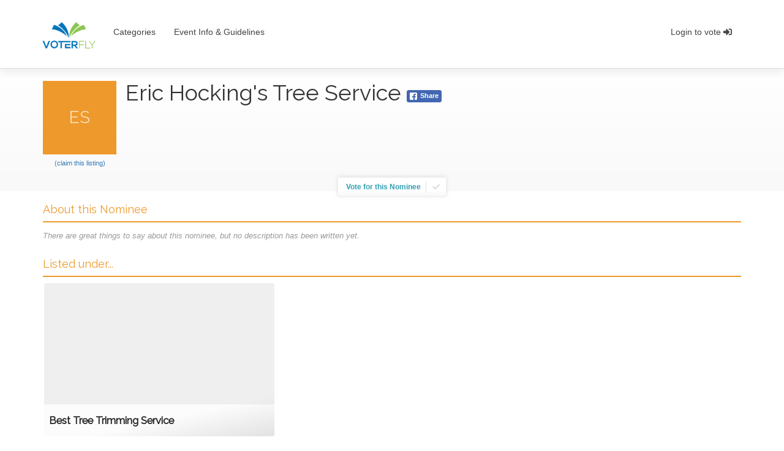

--- FILE ---
content_type: text/html; charset=utf-8
request_url: https://www.bestoforangevale.com/category/1221/best-tree-trimming-service/7270/eric-hockings-tree-service
body_size: 7297
content:
<!DOCTYPE html>
<html>
<head>

    
        <!-- Must be first script on page -->
<script src='https://js.sentry-cdn.com/bcd09fa01ac544749eb6033ce5be6140.min.js' crossorigin="anonymous"></script>

<script>
    if(typeof Sentry !== 'undefined'){
        Sentry.onLoad(function () {
            Sentry.init({
                release: '1.0.0-21233451167&#x2B;da59dada893e307f406f6cb17acde935bb984277'
            });

            const scope = Sentry.getCurrentScope();
            scope.setTag('cookie-thumbprint', '58048fb0-dcf9-488a-86fe-213722e8d6ce');
        });
    }
</script>


    <!-- Global site tag (gtag.js) - Google Analytics -->
    <script async src="https://www.googletagmanager.com/gtag/js?id=UA-3295402-8"></script>
    <script>
        var gaSendPageView = true;
        window.dataLayer = window.dataLayer || [];
        function gtag() { dataLayer.push(arguments); }
        gtag('js', new Date());

        gtag('config', 'G-RLFLJJKLW2', { send_page_view: gaSendPageView });

gtag('config', 'G-DZQMGGQFWW', { send_page_view: gaSendPageView }); 
    </script>
    <!-- Facebook Pixel Code -->
    <script>
            !function (f, b, e, v, n, t, s) {
                if (f.fbq) return; n = f.fbq = function () {
                    n.callMethod ?
                        n.callMethod.apply(n, arguments) : n.queue.push(arguments)
                };
                if (!f._fbq) f._fbq = n; n.push = n; n.loaded = !0; n.version = '2.0';
                n.queue = []; t = b.createElement(e); t.async = !0;
                t.src = v; s = b.getElementsByTagName(e)[0];
                s.parentNode.insertBefore(t, s)
            }(window, document, 'script',
                'https://connect.facebook.net/en_US/fbevents.js');
        fbq('init', '1238383186362316');
        fbq('track', 'PageView');
    </script>
    <noscript>
        <img height="1" width="1" style="display:none" src="https://www.facebook.com/tr?id=1238383186362316&ev=PageView&noscript=1" />
    </noscript>
    <!-- End Facebook Pixel Code -->

        <script type="text/javascript">
            (function (c, l, a, r, i, t, y) {
                c[a] = c[a] || function () { (c[a].q = c[a].q || []).push(arguments) };
                t = l.createElement(r); t.async = 1; t.src = "https://www.clarity.ms/tag/" + i;
                y = l.getElementsByTagName(r)[0]; y.parentNode.insertBefore(t, y);
            })(window, document, "clarity", "script", "mnu55e8yrg");
            (function () {
                window.clarity("set", 'Property', 'Best of Orangevale');
            });
        </script>

    


    <meta charset="utf-8" />
    <meta name="viewport" content="width=device-width, initial-scale=1.0" />
    <meta http-equiv="X-UA-Compatible" content="IE=edge" />
            <title>Nominee &quot;Eric Hocking&#x27;s Tree Service&quot; - Best of Orangevale 2025</title>
        <meta property="fb:app_id" content="306280910048625" />
        <meta property="og:url" content="https://www.bestoforangevale.com/category/1221/best-tree-trimming-service/7270/eric-hockings-tree-service" />
        <meta property="og:type" content="article" />
        <meta property="og:title" content="Nominee &quot;Eric Hocking&#x27;s Tree Service&quot; in the Best of Orangevale 2025" />
        <meta property="og:description" content="Cast your vote for the finest in town!" />
            <meta property="og:image" content="https://www.bestoforangevale.com/resources/property/5/best_of_og.png?v=us_6BcI9mSXTPMtEnTASfytlS0IESZlmLChzNnCa0Ro" />
        <meta name="description" />

    <link rel="apple-touch-icon" sizes="57x57" href="/apple-icon-57x57.png?v=rqOpX44E30Nbpz4rt9Ejr2J4EjkEEiJk5L1lpJM2kiw">
    <link rel="apple-touch-icon" sizes="60x60" href="/apple-icon-60x60.png?v=7H6AnjaImH9aNlwqkeB6dJMrl9Om_MfLcuBoZ9PR9u8">
    <link rel="apple-touch-icon" sizes="72x72" href="/apple-icon-72x72.png?v=tRoR6XKiHACes1hgolvjZJoDm9mc-eHqeqV-F9vKzJg">
    <link rel="apple-touch-icon" sizes="76x76" href="/apple-icon-76x76.png?v=Osn2fN9-TM0vyImC8vZoMOFeTdXAci5T3ub2ZncNL30">
    <link rel="apple-touch-icon" sizes="114x114" href="/apple-icon-114x114.png?v=o1BjG382sqiBCVtXsSfwvgMjnMxwEmCK9CH4yceTbDI">
    <link rel="apple-touch-icon" sizes="120x120" href="/apple-icon-120x120.png?v=VossHkSfAr-4BR2y_e6nq62tHPUIhZHMfdpfwhgLv7g">
    <link rel="apple-touch-icon" sizes="144x144" href="/apple-icon-144x144.png?v=pyxvI-lMUWqVyz6l991IFHsLWW3jT12V9dz7ZuH-fnE">
    <link rel="apple-touch-icon" sizes="152x152" href="/apple-icon-152x152.png?v=reGk62U9HXTbVvhT53sgr9OirzlExofr5aiTisGy4RM">
    <link rel="apple-touch-icon" sizes="180x180" href="/apple-icon-180x180.png?v=C8w23Llyc9I6ePkwv5QhSkggVmEhDgwdzhH18f0FC74">
    <link rel="icon" type="image/png" sizes="192x192" href="/android-icon-192x192.png?v=3HE2Y49UEQ6zVjPKkXIvqoqWWN-9owKsN3IY0uK_bOQ">
    <link rel="icon" type="image/png" sizes="32x32" href="/favicon-32x32.png?v=OGRAcQnZTeDcx5ahl9w8h7WyjkLqvS4OeUt-t5VlvLU">
    <link rel="icon" type="image/png" sizes="96x96" href="/favicon-96x96.png?v=wcpPhJPhErPisdu-mCA1eE34qYYWAhespcGsS6IL5qg">
    <link rel="icon" type="image/png" sizes="16x16" href="/favicon-16x16.png?v=No83DG0OAIlmhY3kpgUxOegqLzFHSixc-wO3sPH60uc">
        <link rel="canonical" href="https://www.bestoforangevale.com/contender/7270/eric-hockings-tree-service" />
    <link rel="manifest" href="/manifest.json">
    <meta name="msapplication-TileColor" content="#ffffff">
    <meta name="msapplication-TileImage" content="/ms-icon-144x144.png">
    <meta name="theme-color" content="#ffffff" />

    <script src="https://cdn.jsdelivr.net/npm/js-cookie@3.0.1/dist/js.cookie.min.js"></script>
    <script src="/lib/fontawesome/js/solid.min.js?v=h39e94mAd0DxvoR2XN3v-wMPkT5Z47RpimENAis0Bdo"></script>
    <script src="/lib/fontawesome/js/regular.min.js?v=Y1HrHT7_q6jHFiNFYAiXUMGwDaaj1l7qHJ3WwfKY6wA"></script>
    <script src="/lib/fontawesome/js/brands.min.js?v=YaEVxzyt1g1riplLjxeTL5tt3Sd7LeWy_7D5xKCYemc"></script>
    <script src="/lib/fontawesome/js/fontawesome.min.js?v=1lGQuZh8a4EiccMxEc18J0h4nhr5oCmXEXPzca-Lbrk"></script>

    

    
        <script src="/js/vendor.min.js?v=lV7kFdA12hU7L3VKhkWmP3QCUFGQsVKlMeSj-jzco2k"></script>
    

    <script src="/js/voterfly.min.js?v=opOzsrHA429gS0NpXWGs8nFvNKDiHnUKZZSQaKQ9pWo"></script>
    <link rel="stylesheet" href="/css/animate.css?v=Dcw5a8ocpg96scsiaqxFAdz_j_et0Y83E0oFk6YXCoM" />
    <script src="https://ajax.aspnetcdn.com/ajax/jquery.validate/1.16.0/jquery.validate.min.js"></script>
    <script src="https://ajax.aspnetcdn.com/ajax/jquery.validation.unobtrusive/3.2.6/jquery.validate.unobtrusive.min.js"></script>

    <link rel="stylesheet" href="/lib/bootstrap/dist/css/bootstrap.css?v=opI27tVP8lfzTdiKv9Wi8UuRkNhIAvZwMVLWtOpRHKk" />
    <link rel="stylesheet" href="/css/property/5.css?v=gBEWrIofCxjP4sco2brAexvgDM8-HCFLUsyv9XlsNwk" />
    <link rel="preconnect" href="https://fonts.googleapis.com">
    <link rel="preconnect" href="https://fonts.gstatic.com" crossorigin>
    <style>
        
    </style>

    

    <!-- <script async defer src="https://tools.luckyorange.com/core/lo.js?site-id=d15f7d84"></script> -->

</head>
<body class="contender contender-view contender-view-get">
    <template id="modal-script-template">
    <div class="modal fade" tabindex="-1" role="dialog">
        <div class="modal-dialog" role="document">
            <div class="modal-content">
                <div class="modal-header">
                    <button type="button" class="close" data-dismiss="modal" aria-label="Close"><span aria-hidden="true">&times;</span></button>
                    <h4 class="modal-title"></h4>
                </div>
                <div class="modal-body">

                </div>
                
                <div class="modal-footer">
                </div>
            </div>
        </div>
    </div>
</template>
    
    <script>
    window.fbAsyncInit = function () {
        FB.init({
            appId: '306280910048625',
            autoLogAppEvents: true,
            xfbml: true,
            version: 'v17.0'
        });
    };
    </script>
    <script async defer crossorigin="anonymous" src="https://connect.facebook.net/en_US/sdk.js"></script>

        <script type="application/ld+json">
            {
            "@context": "http://schema.org",
            "@type": "Organization",
            "url": "https://www.bestoforangevale.com",
            "logo": "https://assets.voterfly.com/resources/property/5/best_of_orangevale_logo_150.png"
            }

        </script>
            <header id="header">

                

<nav class="navbar navbar-fixed-top">
    <div class="container">
        <div class="navbar-header">
            <button type="button" class="navbar-toggle" data-toggle="collapse" data-target=".navbar-collapse">
                <span class="sr-only">Toggle navigation</span>
                <span class="icon-bar"></span>
                <span class="icon-bar"></span>
                <span class="icon-bar"></span>
            </button>
            <a class="navbar-brand" href="/"><img src="https://assets.voterfly.com/resources/property/5/best_of_orangevale_logo_150.png" onerror="this.src='/images/logo.png';this.onerror=null;" title="Best of Orangevale logo" /></a>
        </div>


        <div class="navbar-collapse collapse">
            <ul class="nav navbar-nav left-menu">
                        <li><a href="/category">Categories</a></li>


                    <li><a href="/event">Event Info &amp; Guidelines</a></li>





            </ul>

            <ul class="nav navbar-nav right-menu">

                        <li class="login"> <a href="/Account/Login?returnUrl=https%3A%2F%2Fwww.bestoforangevale.com%2Fcategory%2F1221%2Fbest-tree-trimming-service%2F7270%2Feric-hockings-tree-service">Login to vote <i class="fas fa-sign-in-alt"></i></a> </li>
            </ul>
        </div>
    </div>
</nav>


            </header>

    <div class="body-content">
        <div class="container">
            <main>
                <section id="view-messages">
                    
                </section>
                

                




 
<div 
    class="contender-profile"
    data-contender-name="Eric Hocking&#x27;s Tree Service"
    data-contender-description=""
    data-contender-image-url=""
    >

    <div class="contender-header">
        <div class="container">
            <div class="row">
                <div class="col-xs-12">
                    

                    <div class="pull-left">
                            <div class="contender-monogram">ES</div>
                        <div class="clearfix"></div>
                        
                            <div class="listing-management-wrapper">
                                
                                    <a class="action-claim-listing" href="/contender/claim/7270">(claim this listing)</a>
                            </div>
                    </div>
                    

                    <div class="header-content">
                        <div class="header"
                             data-instrument="contender"
                             data-instrument-contender-id="7270">

                            <div>
                                <h1>
                                    Eric Hocking&#x27;s Tree Service 
                                </h1>

                                <button class="fb-share-sm" data-href="https://www.bestoforangevale.com/contender/7270/eric-hockings-tree-service">
                                    <div class="logo"></div>
                                    <span class="text">Share</span>
                                </button>

                            </div>
                            

                        </div>


                        <div>

                        </div>
                    </div>
                </div>
            </div>
        </div>
        
        <div id="component-contender-profile-vote-wrapper">
    <div class="component-contender-profile-vote">
        <div class="vote-widget-wrapper ">
            <div class="vote-widget">
                <a class="action-vote" 
                    data-poll-category-id="10097" 
                    data-contender-id="7270" 
                    data-post-url="/Contender/Vote/7270?pollCategoryId=10097"
                    data-current-vote="False">
                    <span class="text">
                        <span class="vote-text">
                            Vote for this Nominee
                        </span>
                        <span class="current-vote-text">You've voted!</span>
                    </span>
                    <span class="icon-container">
                        <span class="check-mark">
                            <i class="fas fa-check" aria-hidden="true"></i>
                        </span>
                        <span class="loading">
                            <i class="fas fa-spinner fa-pulse" aria-hidden="true"></i>
                        </span>
                    </span>
                </a>
            </div>
            <div class="clearfix"></div>
        </div>
    </div>



        <template id="tpl-login-to-vote">
            <div class="component-contender-profile-vote">
                <div class="alert alert-info" id="login-alert">
    <div class="hidden-xs">
        <a class="btn btn-info pull-right" href="/Account/Login?returnUrl=https%3A%2F%2Fwww.bestoforangevale.com%2Fcategory%2F1221%2Fbest-tree-trimming-service%2F7270%2Feric-hockings-tree-service">Login or create an account <i class="fas fa-angle-double-right"></i></a>
We'd love for you to vote, however you must be logged in first. Don't worry if you don't have an account, you can create a new one easily!    </div>
    <div class="hidden-sm hidden-lg hidden-md">
        <strong> Voters must login to cast their vote.</strong>
        <small>Don't worry, you'll be  back here<span class="text-nowrap"> in no time <i class="far fa-smile-wink"></i></span></small>
        <a class="btn btn-info btn-sm btn-block" href="/Account/Login?returnUrl=https%3A%2F%2Fwww.bestoforangevale.com%2Fcategory%2F1221%2Fbest-tree-trimming-service%2F7270%2Feric-hockings-tree-service">Login or create account <i class="fas fa-angle-double-right"></i></a>

    </div>
    <div class="clearfix"></div>
</div>
<p class="text-muted">
    <em>We take voting very seriously. By creating an account we ensure real people are voting, and only voting once.</em>
</p></partial>
            </div>
        </template>
</div>

    <script>
        $(function () {
            $('.contender-img').click(function () {
                $contenderWrapper = $(this).parents('.contender-profile');

                const imageUrl = $contenderWrapper.data('contender-image-url');
                const description = $contenderWrapper.data('contender-description');
                const title = $contenderWrapper.data('contender-name');

                VoterFly.UI.showMediaPopup(imageUrl, title, description);
            });

            // Allows us to bypass rapid clicking of voting.
            let votingInFlight = false;

            function showLoginModal() {
                let loginAlertContent = $('#tpl-login-to-vote').html();
                VoterFly.UI.showModal('Login to Vote', loginAlertContent);
            }

            $(document).on('click', '.action-vote', function (event) {



                        showLoginModal();
                        return;
                    
                if (votingInFlight) {
                    return;
                }

                const $voteLink = $(event.currentTarget);
                const contenderId = $voteLink.data('contender-id');
                const pollCategoryId = $voteLink.data('poll-category-id');
                const postUrl = $voteLink.data('post-url');
                const $wrapperContainer = $voteLink.parent().parent();
                const currentVote = $wrapperContainer.hasClass('current-vote');

                // If we have multiple categories, we need to show a popup where the user can vote in certain categories
                if (!pollCategoryId) {
                    VoterFly.UI.showModal('Choose a category to vote in', $('#tpl-vote-cateogry-popup').html());
                    return;
                }

                votingInFlight = true;

                $voteLink.addClass('toggling');

                $.post(postUrl)
                    .done(function (data, textStatus, jqXHR) {

                        // Re-enable the ability to vote again
                        votingInFlight = false;

                        $voteLink.removeClass('toggling');

                        // Makes below easier to read
                        const wasCurrentVote = currentVote;

                        if (!wasCurrentVote) {
                            trackEvent('vote', 'engagement', 'Eric Hocking&amp;#x27;s Tree Service');
                        }

                        if(wasCurrentVote){
                            $wrapperContainer.removeClass('current-vote');
                        }else{
                            $wrapperContainer.addClass('current-vote');
                        }
                    

                        $.get('/Contender/ComponentProfileVote/7270').done(function(data){
                            $('#component-contender-profile-vote-wrapper').replaceWith(data);
                        });

                    })
                    .fail(function (jqXHR, textStatus, errorThrown) {

                        // Re-enable the ability to vote again
                        votingInFlight = false;

                        $voteLink.removeClass('toggling');

                        if (jqXHR.status == 401) {
                            showLoginModal();
                        }

                        if (jqXHR.status == 500) {
                            trackEvent('vote', 'error');
                            VoterFly.UI.showModal('Oops, an error occured...', 'An error occured processing your request. Please refresh the page and trying again');
                        }
                    });
            });
        });
    </script>

    </div>

    <div class="contender-content">
            <div class="contender-description">
                <h3 class="section-title">About this Nominee</h3>
                    <div class="text-muted-2 small">
                        <em>There are great things to say about this nominee, but no description has been written yet.</em>
                    </div>
            </div>


            <section class="contender-categories">
                <h3 class="section-title">Listed under...</h3>

                <div class="row">

                        <div class="col-md-4 col-xs-6 category-tile">
                            <a class="" title="...when your trees need a haircut " onclick="trackEvent('contender_category_click', 'engagement', 'Eric Hocking&amp;#x27;s Tree Service');" style="background-image:url(https://assets.voterfly.com//resources/property/5/poll/139/category_images/10097.jpg)" href="/category/10097/best-tree-trimming-service#contender-7270">
                                <h4 class="category-title">Best Tree Trimming Service</h4>
                            </a>
                        </div>
                </div>
            </section>
    </div>
</div>

<script>
    $(function () {
        $('.contender-img').click(function () {
            $contenderWrapper = $(this).parents('.contender-profile');

            const imageUrl = $contenderWrapper.data('contender-image-url');
            const description = $contenderWrapper.data('contender-description');
            const title = $contenderWrapper.data('contender-name');

            VoterFly.UI.showMediaPopup(imageUrl, title, description);
        });

        $('.action-view-media').click((evt) =>{
            evt.preventDefault();

            const mediaUrl = $(evt.delegateTarget).attr('href');
            VoterFly.UI.showMediaPopup(mediaUrl, null, null);
        })
    });
</script>

<script type="text/javascript">
    $(function () {
        trackEvent('view_contender', 'engagement', 'Eric Hocking&#x27;s Tree Service');

        $('.fb-share-sm').click(function (event) {
            var href = $(event.currentTarget).data('href');

            window.VoterFly.Social.facebookShare(href, null, 7270);
        });
    });
</script>


            </main>
            <hr />
            <footer id="platform-footer">
    <p>
        
            <div>
                <span>Support: <a href="mailto:Lisa@bestoforangevale.com?Subject=Support">Lisa@bestoforangevale.com</a></span>
|                        <span><a href="/Advertising/Purchase">Advertise with us</a></span>
            </div>


        <div class="legal-links" style="margin-top:5px;">
            <a href="/privacy">Privacy Policy</a>
            <a href="/terms">Terms of Service</a>
            <a href="/fulfillment-policy">Fulfillment Policy</a>
            <a href="/dmca">DMCA</a>
        </div>

        <div style="margin-top:5px;">
            Powered by <a href="https://www.voterfly.com" title="VoterFly - Showcase the best in your community." target="_blank"><img src="/images/powered_by_voterfly.png?v=fjGt_qPW3Mx315PbEH5oY6JOvhoE-S4BiR1zO5JDsRE" alt="VoterFly logo" class="powered-by" /></a> &copy; 2026
        </div>
    </p>
</footer>
        </div>
    </div>

        


    <script></script>
    

    <script>
        // Give the browser a little breathing room 
        // before we start tracking breadcrumbs events.
        if(typeof Sentry !== 'undefined'){
            window.setTimeout(function(){
                Sentry.forceLoad();
            }, 1000);
        }
    </script>
</body>
</html>


--- FILE ---
content_type: text/css
request_url: https://www.bestoforangevale.com/css/property/5.css?v=gBEWrIofCxjP4sco2brAexvgDM8-HCFLUsyv9XlsNwk
body_size: 161327
content:
@import url('https://fonts.googleapis.com/css2?family=Noto+Sans+Avestan&family=Raleway:ital,wght@0,400;1,200&display=swap');
@import url('https://fonts.googleapis.com/css2?family=Lexend:wght@100..900&display=swap');
/* structure.less:L1 */
html {
  scroll-behavior: smooth;
}
/* structure.less:L5 */
body {
  background-color: #ffffff;
}
/* structure.less:L8 */
body.has-poll-notification {
  margin-bottom: 90px !important;
}
@media all and (max-width: 600px) {
  body.has-poll-notification {
    margin-bottom: 60px !important;
  }
}
/* structure.less:L17 */
.notification-icon {
  background-color: red;
  color: #fff;
  box-shadow: 0px 0px 7px rgba(0, 0, 0, 0.1);
}
/* structure.less:L23 */
.navbar-fixed-top {
  box-shadow: 0px 10px 10px rgba(0, 0, 0, 0.05);
}
/* structure.less:L24 */
.navbar-fixed-top .navbar-collapse {
  max-height: 380px;
}
@media all and (max-width: 767px) {
  /* structure.less:L31 */
  .navbar-fixed-top .navbar-collapse {
    box-shadow: 0px 10px 10px rgba(0, 0, 0, 0.2);
  }
  /* structure.less:L35 */
  .navbar-fixed-top .navbar-header {
    background-color: #fff;
  }
}
/* structure.less:L41 */
.navbar {
  min-height: 110px;
  background-color: #ffffff;
}
@media all and (max-width: 767px) {
  .navbar {
    min-height: 80px;
  }
  /* structure.less:L48 */
  .navbar .navbar-nav {
    margin-top: 0px;
    margin-bottom: 0px;
  }
  /* structure.less:L53 */
  /* structure.less:L54 */
  /* structure.less:L55 */
  .navbar ul li a {
    margin-top: 0px;
    border-bottom: 1px solid #eee;
  }
  /* structure.less:L59 */
  .navbar ul li a:hover {
    background-color: rgba(255, 255, 255, 0.7);
  }
  /* structure.less:L66 */
  .navbar .navbar-collapse {
    border-top: 3px solid #a1d8e2;
  }
}
@media all and (min-width: 768px) {
  /* structure.less:L74 */
  .navbar .left-menu {
    float: left;
  }
  /* structure.less:L78 */
  .navbar .right-menu {
    float: right;
  }
  /* structure.less:L82 */
  /* structure.less:L83 */
  .navbar ul li {
    font-size: 0.8em;
  }
}
@media all and (max-width: 991px) {
  /* structure.less:L90 */
  .navbar > div.container {
    width: 100%;
  }
}
@media all and (min-width: 992px) {
  /* structure.less:L96 */
  /* structure.less:L97 */
  .navbar ul li {
    font-size: 1em;
  }
}
/* structure.less:L105 */
.navbar .navbar-toggle {
  margin-top: 23px;
  border-color: #ccc;
  background-color: #fff;
}
/* structure.less:L110 */
/* structure.less:L113 */
.navbar .navbar-toggle .notification-icon {
  position: absolute;
  right: -8px;
  top: -8px;
}
/* structure.less:L119 */
.navbar .navbar-toggle .icon-bar {
  background-color: #666;
  color: #666;
}
/* structure.less:L126 */
.navbar-brand {
  height: 110px;
  padding: 5px;
}
/* structure.less:L130 */
.navbar-brand img {
  width: 105px;
  height: 105px;
}
@media all and (max-width: 767px) {
  .navbar-brand {
    height: 80px;
  }
  /* structure.less:L138 */
  .navbar-brand img {
    width: 75px;
    height: 75px;
  }
}
/* structure.less:L145 */
header {
  padding-top: 110px;
  position: relative;
  left: 0;
  right: 0;
}
/* structure.less:L151 */
header .masthead {
  display: block;
  position: relative;
  /*
        &.background-type-video .masthead-gradient {
            
            background-image: url('/images/mesh_tile.webp');
            background-repeat: repeat;
        }
        */

}
/* structure.less:L158 */
header .masthead .arrow-down {
  display: none;
  position: absolute;
  left: 0;
  right: 0;
  text-align: center;
  font-size: 2em;
  bottom: 140px;
  opacity: 0.7;
  animation: fade 2s ease-in-out infinite;
  color: #fff;
}
@keyframes fade {
  0%, 100% {
    opacity: 0.3;
  }
  50% {
    opacity: 0.7;
  }
}
/* structure.less:L182 */
header .masthead #masthead-background {
  position: absolute;
  width: 100%;
  height: 100%;
}
/* structure.less:L188 */
header .masthead #masthead-background {
  background-position: center center;
  background-size: cover;
}
/* structure.less:L193 */
header .masthead video#masthead-background {
  object-fit: cover;
}
/* structure.less:L197 */
header .masthead .masthead-gradient {
  position: relative;
  background-image: linear-gradient(-90deg, rgba(0, 0, 0, 0), rgba(0, 0, 0, 0.75));
}
/* structure.less:L201 */
header .masthead .masthead-gradient .container {
  min-height: 400px;
  display: flex;
  align-items: center;
  justify-content: space-evenly;
}
/* structure.less:L207 */
header .masthead .masthead-gradient .container .section-title {
  flex-basis: 66%;
  color: #fff;
  text-shadow: 2px 0px 10px #000;
  margin-top: -5%;
  margin-right: 20px;
}
/* structure.less:L215 */
header .masthead .masthead-gradient .container .section-detail {
  overflow: hidden;
  max-width: 340px;
  background-color: rgba(255, 255, 255, 0.9);
  box-shadow: 0 0px 6px rgba(0, 0, 0, 0.1);
  border-radius: 4px;
  padding: 30px;
  margin: 30px;
}
@media all and (max-width: 767px) {
  /* structure.less:L235 */
  header .masthead .masthead-gradient {
    background-image: linear-gradient(180deg, rgba(0, 0, 0, 0), rgba(0, 0, 0, 0.9));
  }
  /* structure.less:L239 */
  header .masthead .masthead-gradient .container {
    flex-direction: column;
    align-items: flex-start;
  }
  /* structure.less:L243 */
  header .masthead .masthead-gradient .container .section-title {
    margin: 0px;
    margin-left: 10px;
  }
}
@media all and (max-width: 767px) {
  /* structure.less:L252 */
  /* structure.less:L253 */
  header .masthead .masthead-gradient .container {
    min-height: calc(100vh - 80px);
  }
}
@media all and (min-width: 768px) and (max-width: 991px) {
  /* structure.less:L260 */
  /* structure.less:L261 */
  header .masthead .masthead-gradient .container {
    min-height: calc(100vh -  110px);
  }
}
@media all and (max-width: 768px) {
  /* structure.less:L268 */
  header .masthead .arrow-down {
    display: block;
  }
}
@media all and (min-width: 768px) {
  /* structure.less:L274 */
  /* structure.less:L275 */
  /* structure.less:L276 */
  header .masthead .masthead-gradient .container .section-detail {
    float: right;
  }
}
@media all and (min-width: 2000px) {
  /* structure.less:L284 */
  /* structure.less:L285 */
  header .masthead .masthead-gradient .container {
    min-height: 600px;
  }
}
/* structure.less:L292 */
/* structure.less:L293 */
header .masthead-wrapper > .section-detail {
  margin: 0 auto;
  padding-top: 15px;
  padding-bottom: 5px;
  padding-left: 15px;
  padding-right: 15px;
  background-color: #fff;
}
/* structure.less:L303 */
header .profile-wrapper {
  position: absolute;
  display: block;
  left: 35%;
  right: 35%;
  top: 0;
  text-align: center;
  padding-top: 18px;
}
/* structure.less:L312 */
header .profile-wrapper .profile-pic-wrapper {
  border: 2px solid #efefef;
  border-radius: 50%;
  padding: 4px;
  position: relative;
  display: inline-block;
}
/* structure.less:L319 */
header .profile-wrapper .profile-pic-wrapper .notification-icon {
  position: absolute;
  top: -4px;
  right: -8px;
}
/* structure.less:L326 */
/* structure.less:L330 */
header .header-content {
  background: #f9ddb9;
  background: -moz-linear-gradient(top, #ffffff 1%, #f9ddb9 100%);
  background: -webkit-linear-gradient(top, #ffffff 1%, #f9ddb9 100%);
  background: linear-gradient(to bottom, #ffffff 1%, #f9ddb9 100%);
  filter: progid:DXImageTransform.Microsoft.gradient(startColorstr='@gradient_start', endColorstr='@gradient_end', GradientType=1);
  margin-bottom: 10px;
}
/* structure.less:L341 */
header .title-wrapper {
  font-family: 'Raleway', sans-serif;
  padding-top: 20px;
  padding-bottom: 20px;
  /*
        position: absolute;
        bottom: 0;
        right: 0;
        left: 0;
        min-height: 80px;
        */
  background-color: #ee992b;
  color: #ffffff;
}
/* structure.less:L342 */
header .title-wrapper h1 {
  margin: 0px;
  font-size: 1.7em;
  font-weight: 600;
}
/* structure.less:L348 */
header .title-wrapper h3 {
  font-weight: 400;
  font-size: 1em;
  margin-top: 5px;
  margin-bottom: 0px;
}
@media all and (max-width: 767px) {
  header {
    padding-top: 80px;
  }
  /* structure.less:L372 */
  header .title-wrapper {
    padding-left: 10px;
    padding-right: 10px;
  }
}
/* structure.less:L380 */
/* structure.less:L381 */
/* structure.less:L382 */
.navbar li a {
  color: #444;
  margin-top: 10px;
  line-height: 55px;
}
/* structure.less:L389 */
.navbar li a:hover {
  background-color: rgba(255, 255, 255, 0.2);
}
@media all and (max-width: 767px) {
  .navbar li a {
    line-height: 40px;
  }
}
/* structure.less:L399 */
/* structure.less:L400 */
.navbar .login a {
  border-color: #c1eee9;
  background-color: rgba(255, 255, 255, 0.5);
}
/* structure.less:L408 */
#notification-bar {
  font-family: 'Raleway', sans-serif;
  text-align: center;
  padding: 13px 40px;
  border-top: 1px solid #444;
  background-color: #222;
  color: #fff;
  position: fixed;
  bottom: 0;
  left: 0;
  right: 0;
  box-shadow: 0px -5px 10px rgba(0, 0, 0, 0.1);
  z-index: 200;
}
/* structure.less:L422 */
#notification-bar p {
  margin: 0;
  padding: 0;
}
/* structure.less:L427 */
#notification-bar .action-dismiss {
  position: absolute;
  right: 10px;
  padding: 0px 6px;
  top: calc(50% - 10px);
  display: block;
  -moz-border-radius: 3px;
  -webkit-border-radius: 3px;
  border-radius: 3px;
  border: 1px solid #666;
  color: #888;
}
/* structure.less:L440 */
#notification-bar a {
  color: #eff8fa;
}
@media all and (max-width: 767px) {
  #notification-bar {
    padding: 11px 15px;
    font-size: 0.9em;
  }
}
/* structure.less:L450 */
footer#platform-footer {
  text-align: center;
}
/* structure.less:L453 */
footer#platform-footer img.powered-by {
  height: 12px;
  margin-bottom: 2px;
  width: auto;
}
/* structure.less:L459 */
/* structure.less:L460 */
footer#platform-footer .legal-links a {
  margin: 0px 5px;
}
@media all and (max-width: 767px) {
  footer#platform-footer {
    font-size: 0.9em;
  }
}
/**
    This file is intended to bridge the gap between older versions of CSS 
    framework and our current version to maintain certain functionality
    that would otherwise be deprecated
*/

/* patch.less:L6 */
/* patch.less:L7 */
.badge.badge-primary {
  background-color: #337ab7;
}
/* patch.less:L11 */
.badge.badge-success {
  background-color: #5cb85c;
}
/* patch.less:L15 */
.badge.badge-info {
  background-color: #5bc0de;
}
/* patch.less:L19 */
.badge.badge-warning {
  background-color: #f0ad4e;
}
/* patch.less:L23 */
.badge.badge-danger {
  background-color: #d9534f;
}
/* ads.less:L2 */
/* ads.less:L3 */
.ad-vertical img {
  width: 100%;
  height: auto;
}
/* ads.less:L9 */
/* ads.less:L10 */
.ad-horizontal img {
  width: auto;
  height: 100%;
}
/* ads.less:L16 */
.ads-sponsors {
  transition-property: opacity;
  transition-duration: 0.25s;
}
/* ads.less:L20 */
.ads-sponsors hr {
  width: 80%;
}
/* ads.less:L26 */
.ads-sponsors .sponsor-title {
  color: #999;
  font-weight: 300;
}
/* ads.less:L31 */
.ads-sponsors .sponsors {
  margin-bottom: 15px;
  display: flex;
  justify-content: center;
  align-items: stretch;
  flex-wrap: wrap;
  column-gap: 25px;
  grid-row-gap: 10px;
}
/* ads.less:L40 */
.ads-sponsors .sponsors .sponsor {
  display: flex;
  align-items: center;
  text-align: center;
}
/* ads.less:L44 */
.ads-sponsors .sponsors .sponsor a {
  display: inline-block;
}
/* ads.less:L48 */
.ads-sponsors .sponsors .sponsor img {
  max-height: 40px;
  max-width: 100%;
  width: auto;
  object-fit: contain;
}
@media (min-width: 992px) {
  /* ads.less:L59 */
  .ads-sponsors .sponsors .sponsor img {
    max-height: 80px;
  }
}
/* ads.less:L67 */
.ads-category-header {
  margin-bottom: 15px;
  display: flex;
  justify-content: center;
  flex-wrap: wrap;
  column-gap: 25px;
  grid-row-gap: 10px;
  align-items: center;
}
/* ads.less:L76 */
.ads-category-header img {
  width: 100%;
  height: auto;
}
/* ads.less:L83 */
/* ads.less:L84 */
.ads-category-aside .ad {
  font-size: 22px;
  font-weight: bold;
  text-align: center;
  margin: auto;
  margin-bottom: 20px;
}
/* ads.less:L91 */
.ads-category-aside .ad img {
  width: 100%;
  height: auto;
}
/* ads.less:L96 */
.ads-category-aside .ad .ad-info {
  display: none;
}
/* ads.less:L100 */
/* ads.less:L101 */
.ads-category-aside .ad .ad-content img {
  max-width: 100%;
  height: auto;
}
/* ads.less:L107 */
.ads-category-aside .ad.no-ad {
  padding: 20px;
  color: #ccc;
  border: 1px solid #f0f0f0;
  background-color: rgba(244, 244, 244, 0.7);
  border-radius: 4px;
}
/* ads.less:L114 */
.ads-category-aside .ad.no-ad .ad-info {
  display: block;
}
/* ads.less:L119 */
.ads-category-aside .ad small {
  color: #666;
  font-size: 13px !important;
  font-weight: normal;
}
/* modifiers.less:L1 */
.highlight {
  background-color: yellow;
}
/* modifiers.less:L5 */
.anchor-target {
  display: block;
  position: relative;
  top: -130px;
  visibility: hidden;
}
/* modifiers.less:L14 */
section.ui-container {
  background-color: #fff;
  -moz-border-radius: 5px;
  -webkit-border-radius: 5px;
  border-radius: 5px;
  border: 1px solid #eee;
  padding: 10px 20px;
  margin-bottom: 8px;
  box-shadow: 0px 2px 10px rgba(0, 0, 0, 0.1);
}
/* modifiers.less:L26 */
.text-muted-2 {
  color: #999;
}
/* modifiers.less:L30 */
.text-muted-3 {
  color: #aaa;
}
/* modifiers.less:L34 */
.text-muted-4 {
  color: #ccc;
}
/* modifiers.less:L38 */
.text-larger {
  font-size: 1.2em;
}
/* modifiers.less:L42 */
.text-truncate {
  white-space: nowrap;
  overflow: hidden;
  text-overflow: ellipsis;
  display: inline-block;
  max-width: 100%;
}
/* modifiers.less:L50 */
.color-emphasis {
  color: #379fb3;
}
/* modifiers.less:L54 */
.main-color {
  color: #ee992b;
}
/* modifiers.less:L58 */
.main-color-background {
  background-color: #ee992b;
}
/* modifiers.less:L62 */
/* modifiers.less:L63 */
a.text-decoration-none:hover {
  text-decoration: none;
}
/* modifiers.less:L68 */
.centered-heading {
  display: block;
  position: relative;
  z-index: 1;
  overflow: hidden;
  text-align: center;
}
/* modifiers.less:L76 */
.centered-heading:before,
.centered-heading:after {
  position: absolute;
  top: 51%;
  overflow: hidden;
  width: 48%;
  height: 1px;
  content: '\a0';
  background-color: #efefef;
}
/* modifiers.less:L87 */
.centered-heading:before {
  margin-left: -49%;
  text-align: right;
}
/* modifiers.less:L92 */
.centered-heading:after {
  margin-left: 1%;
}
/* modifiers.less:L97 */
/* modifiers.less:L98 */
.label.label-light {
  background-color: #ddd;
}
/* modifiers.less:L103 */
.badge {
  user-select: none;
}
/* modifiers.less:L106 */
.badge.badge-error {
  background-color: #f2dede;
  color: #a94442;
  border: 1px solid #d6e9c6;
}
/* modifiers.less:L111 */
.badge.badge-error.inverse {
  background-color: #a94442;
  color: #fff;
  border: 1px solid #f2dede;
}
/* modifiers.less:L118 */
.badge.badge-success {
  background-color: #dff0d8;
  color: #3c763d;
  border: 1px solid #d6e9c6;
}
/* modifiers.less:L123 */
.badge.badge-success.inverse {
  background-color: #3c763d;
  color: #fff;
  border: 1px solid #dff0d8;
}
/* modifiers.less:L130 */
.badge.badge-light {
  background-color: #ddd;
}
/* modifiers.less:L134 */
.badge a {
  color: #fff;
}
/* modifiers.less:L139 */
.content-loading {
  opacity: 0.5;
  user-select: none;
  pointer-events: none;
}
/* modifiers.less:L150 */
.scroll-target {
  margin-top: -80px;
  padding-top: 80px;
}
@media (min-width: 768px) {
  .scroll-target {
    margin-top: -110px;
    padding-top: 110px;
  }
}
/* modifiers.less:L161 */
.full-width {
  width: 100vw;
  position: relative;
  left: 50%;
  right: 50%;
  margin-left: -50vw;
  margin-right: -50vw;
}
/* modifiers.less:L170 */
.container-padding-wide {
  padding: 15px 25px;
}
/* modifiers.less:L174 */
.alert-small {
  padding: 8px;
  font-size: 0.95em;
}
/* modifiers.less:L179 */
/* modifiers.less:L180 */
.btn.btn-round {
  border-radius: 2em;
}
/* modifiers.less:L184 */
.btn.btn-dark {
  background-color: #333;
  color: #fff;
}
/* modifiers.less:L190 */
.vf-flex-space-between-center {
  display: flex;
  align-items: center;
  justify-content: space-between;
}
/* overrides.less:L1 */
/* overrides.less:L21 */
.field-validation-valid {
  display: none;
}
/* overrides.less:L25 */
.field-validation-error {
  color: #a94442;
}
/* overrides.less:L29 */
/* overrides.less:L30 */
.form-control.input-validation-error {
  border-color: #a94442;
  -webkit-box-shadow: inset 0 1px 1px rgba(0, 0, 0, 0.075);
  box-shadow: inset 0 1px 1px rgba(0, 0, 0, 0.075);
}
/* overrides.less:L36 */
.form-control.input-validation-error.form-control:focus {
  border-color: #843534;
  -webkit-box-shadow: inset 0 1px 1px rgba(0, 0, 0, 0.075), 0 0 6px #ce8483;
  box-shadow: inset 0 1px 1px rgba(0, 0, 0, 0.075), 0 0 6px #ce8483;
}
/* overrides.less:L44 */
.navbar-fixed-top .navbar-collapse {
  max-height: 480px;
}
/* overrides.less:L48 */
.table > tbody > tr > td {
  vertical-align: middle;
}
/* overrides.less:L53 */
.tab-content {
  background-color: #fff;
}
/* overrides.less:L58 */
.tick .tick-credits {
  display: none;
}
/* overrides.less:L63 */
/* overrides.less:L64 */
/* overrides.less:L65 */
/* overrides.less:L66 */
/* overrides.less:L67 */
/* overrides.less:L68 */
/* overrides.less:L72 */
table.dataTable.table-condensed thead tr td.dt-orderable-asc span.dt-column-order,
table.dataTable.table-condensed thead tr th.dt-orderable-asc span.dt-column-order,
table.dataTable.table-condensed thead tr td.dt-orderable-desc span.dt-column-order,
table.dataTable.table-condensed thead tr th.dt-orderable-desc span.dt-column-order,
table.dataTable.table-condensed thead tr td.dt-ordering-desc span.dt-column-order,
table.dataTable.table-condensed thead tr th.dt-ordering-desc span.dt-column-order,
table.dataTable.table-condensed thead tr td.dt-ordering-asc span.dt-column-order,
table.dataTable.table-condensed thead tr th.dt-ordering-asc span.dt-column-order {
  right: 5px;
}
/* overrides.less:L83 */
/* overrides.less:L84 */
.twitter-typeahead .tt-input {
  margin-top: 0 !important;
}
/* form.less:L1 */
/* form.less:L2 */
/* form.less:L3 */
.control-label.required::before {
  content: "* ";
  color: red;
}
/* form.less:L11 */
/* form.less:L12 */
input[type=number][maxlength="2"] {
  width: 65px;
}
/* form.less:L16 */
input[type=number][maxlength="3"] {
  width: 75px;
}
/* Don't show the invalid state until we mark the form as having been submitted. */

/* form.less:L22 */
/* form.less:L23 */
.was-submitted input:invalid,
.was-submitted textarea:invalid,
.was-submitted select:invalid {
  border-color: #e74c3c;
  /* Red border for invalid inputs */

}
/* form.less:L30 */
option:disabled {
  color: #aaa;
}
/* form.less:L34 */
input.ios-input-min-font {
  font-size: 16px;
}
/* widgets.less:L4 */
.avatar {
  -moz-border-radius: 50%;
  -webkit-border-radius: 50%;
  border-radius: 50%;
  color: transparent;
  background-size: cover;
  width: 40px;
  height: 40px;
  display: inline-block;
  line-height: 40px;
}
/* widgets.less:L16 */
/* widgets.less:L18 */
td.avatar-col {
  width: 40px;
}
/* widgets.less:L23 */
/* widgets.less:L24 */
#category-widget .category {
  display: inline-block;
  background-color: #efefef;
  -moz-border-radius: 6px;
  -webkit-border-radius: 6px;
  border-radius: 6px;
  border-width: 1px;
  padding-right: 10px;
  padding-left: 10px;
  line-height: 28px;
  font-size: 12px;
  margin-bottom: 3px;
}
/* widgets.less:L39 */
section.intro {
  margin-top: 40px;
  margin-bottom: 40px;
}
/* widgets.less:L43 */
section.intro p {
  font-size: 1.2em;
  color: #666;
  line-height: 1.6em;
}
/* widgets.less:L50 */
.nominee-plan-wrapper {
  padding-top: 20px;
  width: 100%;
  float: left;
}
/* widgets.less:L54 */
@media all and (min-width: 600px) {
  .nominee-plan-wrapper.two_options {
    width: 49%;
  }
}
/* widgets.less:L62 */
.nominee-plan-wrapper .nominee-plan {
  margin-right: 10px;
  margin-left: 10px;
  min-height: 430px;
  background-color: #fff;
  -moz-border-radius: 3px;
  -webkit-border-radius: 3px;
  border-radius: 3px;
  border: 1px solid #ddd;
  position: relative;
  padding-bottom: 70px;
}
/* widgets.less:L75 */
/* widgets.less:L76 */
.nominee-plan-wrapper .nominee-plan.plan-free .plan-title {
  /* Permalink - use to edit and share this gradient: http://colorzilla.com/gradient-editor/#b7b7b7+0,969696+100 */
  background: #b7b7b7;
  /* Old browsers */
  background: -moz-linear-gradient(-45deg, #b7b7b7 0%, #969696 100%);
  /* FF3.6-15 */
  background: -webkit-linear-gradient(-45deg, #b7b7b7 0%, #969696 100%);
  /* Chrome10-25,Safari5.1-6 */
  background: linear-gradient(135deg, #b7b7b7 0%, #969696 100%);
  /* W3C, IE10+, FF16+, Chrome26+, Opera12+, Safari7+ */
  filter: progid:DXImageTransform.Microsoft.gradient(startColorstr='#b7b7b7', endColorstr='#969696', GradientType=1);
  /* IE6-9 fallback on horizontal gradient */

}
/* widgets.less:L90 */
.nominee-plan-wrapper .nominee-plan.plan-free .plan-amount {
  line-height: 80px;
  /* Permalink - use to edit and share this gradient: http://colorzilla.com/gradient-editor/#eaeaea+0,d6d6d6+100 */
  background: #eaeaea;
  /* Old browsers */
  background: -moz-linear-gradient(-45deg, #eaeaea 0%, #d6d6d6 100%);
  /* FF3.6-15 */
  background: -webkit-linear-gradient(-45deg, #eaeaea 0%, #d6d6d6 100%);
  /* Chrome10-25,Safari5.1-6 */
  background: linear-gradient(135deg, #eaeaea 0%, #d6d6d6 100%);
  /* W3C, IE10+, FF16+, Chrome26+, Opera12+, Safari7+ */
  filter: progid:DXImageTransform.Microsoft.gradient(startColorstr='#eaeaea', endColorstr='#d6d6d6', GradientType=1);
  /* IE6-9 fallback on horizontal gradient */

}
/* widgets.less:L98 */
.nominee-plan-wrapper .nominee-plan.plan-free .plan-amount input[type=submit] {
  border: 1px solid #ccc;
  padding: 8px 12px;
  font-weight: bold;
  color: #eee;
  width: 100%;
  background-color: #555;
}
/* widgets.less:L109 */
/* widgets.less:L110 */
.nominee-plan-wrapper .nominee-plan.plan-profile .plan-title {
  background: #ffa84c;
  /* Old browsers */
  background: -moz-linear-gradient(-45deg, #ffa84c 0%, #ff7b0d 100%);
  /* FF3.6-15 */
  background: -webkit-linear-gradient(-45deg, #ffa84c 0%, #ff7b0d 100%);
  /* Chrome10-25,Safari5.1-6 */
  background: linear-gradient(135deg, #ffa84c 0%, #ff7b0d 100%);
  /* W3C, IE10+, FF16+, Chrome26+, Opera12+, Safari7+ */
  filter: progid:DXImageTransform.Microsoft.gradient(startColorstr='#ffa84c', endColorstr='#ff7b0d', GradientType=1);
  /* IE6-9 fallback on horizontal gradient */

}
/* widgets.less:L118 */
.nominee-plan-wrapper .nominee-plan.plan-profile .plan-amount {
  line-height: 30px;
  padding-bottom: 0px;
  font-weight: 600;
  color: #333;
  background: #ffa84c;
  /* Old browsers */
  background: linear-gradient(135deg, #fff2e5 0%, #ffcea6 100%);
  /* W3C, IE10+, FF16+, Chrome26+, Opera12+, Safari7+ */
  filter: progid:DXImageTransform.Microsoft.gradient(startColorstr='#ffa84c', endColorstr='#ff7b0d', GradientType=1);
  /* IE6-9 fallback on horizontal gradient */

}
/* widgets.less:L121 */
.nominee-plan-wrapper .nominee-plan.plan-profile .plan-amount label {
  line-height: inherit;
}
/* widgets.less:L134 */
.nominee-plan-wrapper .nominee-plan .plan-title {
  -moz-border-radius: 3px 3px 0px 0px;
  -webkit-border-radius: 3px 3px 0px 0px;
  border-radius: 3px 3px 0px 0px;
  padding: 15px 8px;
  text-align: center;
  font-family: 'Raleway', sans-serif;
  font-size: 18px;
  font-weight: 600;
  color: #fff;
}
/* widgets.less:L146 */
.nominee-plan-wrapper .nominee-plan .plan-description {
  padding: 10px 15px;
  font-size: 13px;
}
/* widgets.less:L150 */
.nominee-plan-wrapper .nominee-plan .plan-description ul {
  margin-left: 15px;
  padding-left: 0px;
  list-style-type: circle;
}
/* widgets.less:L155 */
.nominee-plan-wrapper .nominee-plan .plan-description ul li {
  margin-top: 10px;
  list-style-position: outside;
  padding-top: 10px;
  border-top: 1px solid #eee;
}
/* widgets.less:L166 */
.nominee-plan-wrapper .nominee-plan .plan-amount {
  position: absolute;
  bottom: 0;
  right: 0;
  left: 0;
  min-height: 100px;
  padding-top: 10px;
  padding-bottom: 10px;
  text-align: center;
  font-family: 'Raleway', sans-serif;
  font-size: 16px;
  background-color: #e5e5e5;
  -moz-border-radius: 0px 0px 3px 3px;
  -webkit-border-radius: 0px 0px 3px 3px;
  border-radius: 0px 0px 3px 3px;
  padding-right: 10px;
  padding-left: 10px;
}
/* widgets.less:L184 */
.nominee-plan-wrapper .nominee-plan .plan-amount label {
  margin: 0px;
}
@media all and (min-width: 991px) and (max-width: 1200px) {
  .nominee-plan-wrapper .nominee-plan {
    min-height: 460px;
  }
}
@media all and (max-width: 990px) {
  .nominee-plan-wrapper .nominee-plan {
    min-height: 400px;
  }
}
/* widgets.less:L203 */
/* widgets.less:L205 */
.category-tile a {
  margin-left: -13px;
  margin-right: -13px;
  min-height: 170px;
  position: relative;
  background-color: #efefef;
  background-size: cover;
  background-position: center;
  margin-bottom: 6px;
  cursor: pointer;
  display: block;
  border-radius: 3px;
  overflow: hidden;
}
/* widgets.less:L207 */
.category-tile a::before {
  content: '';
  z-index: 10;
  width: 100%;
  height: 100%;
  display: block;
  position: absolute;
  background: linear-gradient(348deg, rgba(0, 0, 0, 0.1) 0%, rgba(0, 0, 0, 0) 20%);
}
/* widgets.less:L218 */
.category-tile a.lazy {
  background-image: none;
  background: #ffffff;
  background: radial-gradient(circle, #ffffff 0%, #f4f4f4 100%);
}
/* widgets.less:L237 */
.category-tile a .category-title {
  padding: 8px 8px;
  margin: 0;
  min-height: 23%;
  display: flex;
  align-items: center;
  font-family: 'Raleway', sans-serif;
  background-color: rgba(255, 255, 255, 0.85);
  position: absolute;
  bottom: 0;
  left: 0;
  right: 0;
  color: #222;
  font-size: 0.8em;
  font-weight: bold;
}
/* widgets.less:L257 */
.category-tile a:hover {
  background-color: #ffffff;
}
/* widgets.less:L260 */
.category-tile a:hover .category-title {
  background-color: #ffffff;
}
/* widgets.less:L267 */
/* widgets.less:L268 */
.category-tile.category-tile-stacked a {
  min-height: 275px;
  border-radius: 0;
}
/* widgets.less:L272 */
.category-tile.category-tile-stacked a .category-title {
  min-height: 18%;
  font-weight: bold;
  font-size: 1em;
}
@media all and (min-width: 768px) {
  /* widgets.less:L283 */
  .category-tile a {
    min-height: 250px;
  }
  /* widgets.less:L286 */
  .category-tile a .category-title {
    min-height: 21%;
    font-weight: bold;
    font-size: 1.2em;
  }
  /* widgets.less:L293 */
  /* widgets.less:L294 */
  /* widgets.less:L295 */
  .category-tile.category-tile-stacked a .category-title {
    font-size: 1.2em;
  }
  /* widgets.less:L305 */
  /* widgets.less:L306 */
  .category-tile.category-tile-tall a {
    min-height: 300px;
    border-radius: 5px;
  }
  /* widgets.less:L310 */
  .category-tile.category-tile-tall a .category-title {
    min-height: 18%;
  }
  /* widgets.less:L316 */
  /* widgets.less:L317 */
  .category-tile.category-tile-tall-xl a {
    min-height: 450px;
    border-radius: 10px;
  }
  /* widgets.less:L321 */
  .category-tile.category-tile-tall-xl a .category-title {
    min-height: 16%;
    font-size: 1.5em;
    padding: 8px 20px;
  }
}
@media all and (min-width: 975px) {
  /* widgets.less:L333 */
  /* widgets.less:L334 */
  .category-tile.category-tile-tall a {
    min-height: 390px;
    margin-bottom: 10px;
  }
  /* widgets.less:L340 */
  /* widgets.less:L341 */
  .category-tile.category-tile-tall-xl a {
    min-height: 550px;
    margin-bottom: 20px;
  }
  /* widgets.less:L345 */
  .category-tile.category-tile-tall-xl a .category-title {
    min-height: 16%;
    font-size: 1.8em;
    padding: 8px 30px;
  }
}
/* widgets.less:L355 */
button.fb-share-sm {
  cursor: pointer;
  font-size: 11px;
  height: 20px;
  padding: 0 0 1px 2px;
  background: #4267b2;
  border-radius: 3px;
  border: 1px solid #4267b2;
  color: #fff;
  -webkit-font-smoothing: antialiased;
  margin: 0;
  position: relative;
  white-space: nowrap;
  display: inline-block;
}
/* widgets.less:L371 */
button.fb-share-sm .logo {
  display: inline-block;
  vertical-align: middle;
  height: 16px;
  width: 16px;
  background-image: url("data:image/svg+xml,%3Csvg xmlns='http://www.w3.org/2000/svg' viewBox='0 0 16 16' class='_1pbq' color='%23ffffff'%3E%3Cpath fill='%23ffffff' fill-rule='evenodd' d='M8 14H3.667C2.733 13.9 2 13.167 2 12.233V3.667A1.65 1.65 0 0 1 3.667 2h8.666A1.65 1.65 0 0 1 14 3.667v8.566c0 .934-.733 1.667-1.667 1.767H10v-3.967h1.3l.7-2.066h-2V6.933c0-.466.167-.9.867-.9H12v-1.8c.033 0-.933-.266-1.533-.266-1.267 0-2.434.7-2.467 2.133v1.867H6v2.066h2V14z'%3E%3C/path%3E%3C/svg%3E");
}
/* widgets.less:L379 */
button.fb-share-sm .text {
  display: inline-block;
  font-family: Helvetica, Arial, sans-serif;
  vertical-align: middle;
  font-weight: bold;
  padding: 0px 4px 0px 0px;
}
/* widgets.less:L388 */
@media all and (max-width: 767px) {
  #login-alert {
    padding: 7px 12px;
  }
  /* widgets.less:L392 */
  #login-alert .btn {
    margin-top: 5px;
    margin-bottom: 5px;
  }
}
/* widgets.less:L400 */
img.emoji {
  height: 1em;
  width: 1em;
  margin: 0 0.05em 0 0.1em;
  vertical-align: -0.1em;
}
/* widgets.less:L407 */
.validation-summary-errors {
  background-color: #fbefee;
  border: 1px solid #f6d6d5;
  color: #761c19;
  padding: 10px 16px 5px 16px;
  border-radius: 4px;
  margin-bottom: 20px;
}
/* widgets.less:L408 */
.validation-summary-errors > span {
  font-weight: bold;
}
/* widgets.less:L420 */
.vf-icon-circle-light {
  border-radius: 50%;
  background-color: #f9f9f9;
  border: 1px solid #d7d7d7;
  display: inline-block;
  line-height: 25px;
  width: 25px;
  text-align: center;
}
/* widgets.less:L430 */
.contender-badge {
  display: inline-block;
  line-height: 16px;
  margin-top: 2px;
  background-color: #379fb3;
  color: white;
  border-radius: 3px;
  padding: 0px 5px;
  white-space: nowrap;
  vertical-align: text-bottom;
  font-size: 10.5px;
  font-family: 'Oswald', sans-serif;
}
/* widgets.less:L443 */
.contender-badge .fa {
  background: #D4AF37;
  background: -webkit-linear-gradient(top, #FCF6BA, #AA771C);
  -webkit-background-clip: text;
  -webkit-text-fill-color: transparent;
}
/* widgets.less:L451 */
#site-search {
  margin-top: 7px;
  margin-bottom: -5px;
}
/* widgets.less:L455 */
#site-search .input-group-addon {
  background-color: #f9ddb9;
  border-color: #fbe9d0;
  border-right: none;
  color: #ee992b;
}
/* widgets.less:L462 */
#site-search input[type=search] {
  padding-left: 2px;
  border-left: none;
  background-color: #f9ddb9;
  border-color: #fbe9d0;
  box-shadow: none;
  color: #bd710f;
  font-size: 1.2em;
}
/* widgets.less:L471 */
#site-search input[type=search]::placeholder {
  /* Chrome, Firefox, Opera, Safari 10.1+ */
  color: #ee992b;
  opacity: 1;
  /* Firefox */

}
/* widgets.less:L476 */
#site-search input[type=search]:-ms-input-placeholder {
  /* Internet Explorer 10-11 */
  color: #ee992b;
}
/* widgets.less:L480 */
#site-search input[type=search]::-ms-input-placeholder {
  /* Microsoft Edge */
  color: #ee992b;
}
/* widgets.less:L485 */
/* widgets.less:L490 */
#site-search-results {
  z-index: 20;
  position: relative;
  margin-left: -10px;
  margin-right: -10px;
}
/* widgets.less:L496 */
#site-search-results .search-results-wrapper {
  margin-top: 10px;
  position: absolute;
  left: 0;
  right: 0;
  z-index: 3;
  background-color: rgba(255, 255, 255, 0.98);
  box-shadow: 0px 2px 10px rgba(0, 0, 0, 0.2);
  border-radius: 4px;
  overflow: auto;
}
/* widgets.less:L509 */
#site-search-results .search-results-wrapper .scroll-container {
  position: relative;
  overflow-y: auto;
  overscroll-behavior: contain;
  max-height: 60vh;
}
/* widgets.less:L515 */
#site-search-results .search-results-wrapper .scroll-container .nominate-wrapper {
  bottom: 0;
  left: 0;
  right: 0;
  min-height: 80px;
  display: flex;
  align-items: center;
  justify-content: center;
  color: #333;
  text-align: center;
  background: #ffffff;
  background: linear-gradient(0deg, #fafafa 0%, #ddd 100%);
}
/* widgets.less:L526 */
#site-search-results .search-results-wrapper .scroll-container .nominate-wrapper hr {
  margin: 0px 10px;
}
/* widgets.less:L534 */
#site-search-results .search-results-wrapper .scroll-container .search-results {
  color: #444;
  padding: 15px;
}
/* widgets.less:L538 */
#site-search-results .search-results-wrapper .scroll-container .search-results .search-group-title {
  border-bottom: 1px solid #ccc;
  font-weight: bold;
  padding-bottom: 8px;
}
/* widgets.less:L544 */
/* widgets.less:L546 */
#site-search-results .search-results-wrapper .scroll-container .search-results .search-result-group .search-result {
  font-size: 13px;
  line-height: 20px;
  padding: 5px 0px;
  cursor: pointer;
}
/* widgets.less:L553 */
#site-search-results .search-results-wrapper .scroll-container .search-results .search-result-group .search-result .match {
  font-weight: bold;
  background-color: #f6f6f6;
  -moz-border-radius: 3px;
  -webkit-border-radius: 3px;
  border-radius: 3px;
  padding: 2px 0px;
}
/* widgets.less:L562 */
#site-search-results .search-results-wrapper .scroll-container .search-results .search-result-group .search-result.contender {
  font-size: 0.85em;
  padding-left: 5px;
}
/* widgets.less:L566 */
#site-search-results .search-results-wrapper .scroll-container .search-results .search-result-group .search-result.contender:before {
  content: '-';
}
/* widgets.less:L570 */
#site-search-results .search-results-wrapper .scroll-container .search-results .search-result-group .search-result.contender a {
  color: #333;
}
/* widgets.less:L576 */
#site-search-results .search-results-wrapper .scroll-container .search-results .search-result-group .search-result.contender:last-child {
  margin-bottom: 7px;
}
/* widgets.less:L580 */
/* widgets.less:L586 */
#site-search-results .search-results-wrapper .no-results {
  padding: 10px;
}
/* widgets.less:L590 */
#site-search-results .search-results-wrapper .footer-fade {
  position: absolute;
  bottom: 0;
  left: 0;
  right: 0;
  z-index: 4;
  height: 30px;
  background: linear-gradient(180deg, rgba(255, 255, 255, 0) 0%, #ffffff 80%);
}
/* widgets.less:L599 */
#site-search-results .search-results-wrapper .footer-fade i {
  z-index: 4;
  position: absolute;
  bottom: 5px;
  right: 5px;
  color: #444;
  font-size: 16px;
  padding: 0.5em;
  border-radius: 50%;
}
@media (min-width: 992px) {
  #site-search-results {
    margin-left: 0px;
    margin-right: 0px;
  }
  /* widgets.less:L616 */
  /* widgets.less:L618 */
  /* widgets.less:L619 */
  /* widgets.less:L620 */
  #site-search-results .search-results-wrapper .search-results .search-result-group .search-result {
    padding: 5px 8px;
    line-height: 24px;
    font-size: 15px;
    border-radius: 6px;
  }
  /* widgets.less:L626 */
  #site-search-results .search-results-wrapper .search-results .search-result-group .search-result:hover {
    background-color: #f9f9f9;
  }
  /* widgets.less:L630 */
  #site-search-results .search-results-wrapper .search-results .search-result-group .search-result.contender {
    padding-left: 15px;
  }
  /* widgets.less:L633 */
  #site-search-results .search-results-wrapper .search-results .search-result-group .search-result.contender:before {
    content: '-';
  }
  /* widgets.less:L641 */
  /* widgets.less:L643 */
  #site-search-results .search-results-wrapper .footer-fade i {
    right: 20px;
  }
}
/* widgets.less:L651 */
#backdrop {
  position: fixed;
  top: 0;
  right: 0;
  left: 0;
  bottom: 0;
  background-color: black;
  opacity: 0;
}
/* widgets.less:L661 */
#backdrop.active {
  opacity: 0.6;
  transition: opacity 2s;
}
/* widgets.less:L667 */
#loading-overlay {
  position: fixed;
  top: 0;
  left: 0;
  right: 0;
  bottom: 0;
  z-index: 3000;
  background: #ffffff;
  background: radial-gradient(circle, rgba(255, 255, 255, 0.4) 0%, rgba(0, 0, 0, 0.4) 100%);
  display: flex;
  justify-content: center;
  align-items: center;
}
/* widgets.less:L680 */
#loading-overlay .loading-icon {
  font-size: 4rem;
  color: rgba(0, 0, 0, 0.1);
}
/* widgets.less:L685 */
#loading-overlay .style-percent-content,
#loading-overlay .style-spinner-content {
  display: none;
}
/* widgets.less:L690 */
/* widgets.less:L691 */
#loading-overlay.style-percent .style-percent-content {
  display: initial;
  font-family: 'Raleway', sans-serif;
  font-size: 3em;
  opacity: 0.8;
}
/* widgets.less:L699 */
/* widgets.less:L700 */
#loading-overlay.style-spinner .style-spinner-content {
  display: initial;
}
/* widgets.less:L706 */
#contender-image-preview {
  width: 100%;
  display: inline-block;
  position: relative;
  cursor: pointer;
}
/* widgets.less:L713 */
#contender-image-preview:after {
  padding-top: 56.25%;
  /* 16:9 ratio */
  display: block;
  content: '';
}
/* widgets.less:L720 */
#media-popup {
  position: fixed;
  top: 0;
  left: 0;
  right: 0;
  bottom: 0;
  z-index: 1031;
  background: radial-gradient(circle, rgba(80, 80, 80, 0.8) 0%, rgba(0, 0, 0, 0.95) 100%);
  display: flex;
  justify-content: center;
  align-items: center;
  color: #fff;
}
/* widgets.less:L733 */
#media-popup .contents {
  padding: 15px;
  max-height: 95vh;
  max-width: 100vw;
  overflow: hidden;
}
/* widgets.less:L739 */
/* widgets.less:L742 */
/* widgets.less:L743 */
#media-popup .contents .image-holder img {
  margin: 0 auto;
  max-height: 75vh;
}
/* widgets.less:L749 */
#media-popup .contents .description {
  max-width: 800px;
  display: inline-block;
  margin-top: 5px;
  position: relative;
  font-size: 0.9em;
  line-height: 1.5em;
  max-height: calc(1.5em * 3);
  overflow: hidden;
  padding-right: 1rem;
  /* space for ellipsis */
  color: #ddd;
}
@media (min-height: 800px) {
  #media-popup .contents .description {
    max-height: calc(1.5em * 6);
  }
}
/* widgets.less:L768 */
#media-popup .contents .description::before {
  position: absolute;
  content: "...”";
  color: #bbb;
  inset-block-end: 0;
  /* "bottom" */
  inset-inline-end: 0;
  /* "right" */

}
/* widgets.less:L776 */
#media-popup .contents .description::after {
  content: "";
  position: absolute;
  inset-inline-end: 0;
  /* "right" */
  width: 1rem;
  height: 1rem;
}
/* widgets.less:L784 */
#media-popup .contents img {
  box-shadow: 0px 0px 15px rgba(0, 0, 0, 0.9);
}
/* widgets.less:L791 */
.dashboard-widget {
  -moz-border-radius: 5px;
  -webkit-border-radius: 5px;
  border-radius: 5px;
  background-color: #fff;
  border: 1px solid #eee;
  padding: 10px 20px;
  margin-bottom: 8px;
}
/* widgets.less:L792 */
.dashboard-widget h4 {
  color: #379fb3;
}
/* widgets.less:L796 */
.dashboard-widget h4.metric-title {
  color: #888;
  font-weight: 400;
  text-align: center;
}
@media all and (max-width: 991px) {
  .dashboard-widget {
    margin-left: -20px;
    margin-right: -20px;
  }
}
/* widgets.less:L816 */
.metric-value {
  text-align: center;
  font-size: 2.8em;
  font-weight: 200;
  color: #888;
  font-family: 'Raleway', sans-serif;
  padding-top: 10px;
  padding-bottom: 20px;
}
/* widgets.less:L827 */
.metric-sub-title {
  margin-top: -25px;
  margin-bottom: 20px;
  text-align: center;
  font-size: 0.8em;
  color: #999;
  font-family: 'Raleway', sans-serif;
}
/* widgets.less:L836 */
.dashboard-widget-full-width {
  margin-left: -20px;
  margin-right: -20px;
}
/* widgets.less:L841 */
/* widgets.less:L843 */
.progress-ring .progress-ring-circle {
  transition: stroke-dashoffset 0.35s;
  transform: rotate(90deg);
  transform-origin: 50% 50%;
  box-shadow: 0px 2px 7px rgba(0, 0, 0, 0.1);
  stroke: #ddd;
}
/* widgets.less:L850 */
.progress-ring .progress-ring-circle.percent-10 {
  stroke: #d84315;
}
/* widgets.less:L854 */
.progress-ring .progress-ring-circle.percent-20 {
  stroke: #ef6c00;
}
/* widgets.less:L858 */
.progress-ring .progress-ring-circle.percent-30 {
  stroke: #ff8f00;
}
/* widgets.less:L862 */
.progress-ring .progress-ring-circle.percent-40 {
  stroke: #f9a825;
}
/* widgets.less:L866 */
.progress-ring .progress-ring-circle.percent-50 {
  stroke: #9e9d24;
}
/* widgets.less:L870 */
.progress-ring .progress-ring-circle.percent-60,
.progress-ring .progress-ring-circle.percent-70,
.progress-ring .progress-ring-circle.percent-80,
.progress-ring .progress-ring-circle.percent-90,
.progress-ring .progress-ring-circle.percent-100 {
  stroke: #558b2f;
}
/* widgets.less:L884 */
.twitter-typeahead {
  width: 100%;
}
/* widgets.less:L887 */
.twitter-typeahead .tt-input,
.twitter-typeahead .tt-hint {
  margin-top: 5px;
}
/* widgets.less:L892 */
.twitter-typeahead .tt-menu {
  background-color: #fff;
  box-shadow: 0px 2px 10px rgba(0, 0, 0, 0.1);
  right: 0;
}
/* widgets.less:L899 */
.twitter-typeahead .tt-menu .tt-suggestion {
  padding: 5px 10px;
  cursor: pointer;
  border-bottom: 1px solid #f5f5f5;
}
/* widgets.less:L904 */
.twitter-typeahead .tt-menu .tt-suggestion:hover {
  background-color: #fefefe;
}
/* widgets.less:L911 */
div.sticky-table-wrapper {
  max-height: 500px;
  overflow: auto;
}
/* widgets.less:L912 */
div.sticky-table-wrapper table {
  position: relative;
}
/* widgets.less:L915 */
div.sticky-table-wrapper table th {
  white-space: nowrap;
  position: sticky;
  top: 0;
  background-color: white;
}
/* widgets.less:L927 */
.action-buy-now {
  margin-top: 2px;
  /*
    
    display: inline-block;
    background-color: #24b47e;
    border: 1px solid #108458;
    border-radius: 3px;
    padding: 5px 18px;
    text-align: center;
    font-size: 0.9em;
    color: #fff;

    &:hover {
        text-decoration: none;
        color: #fff;
        background-color: #2cc189;
        border: 1px solid #21a775;
    }

    &:active {
        color: #fff;
        text-decoration: none;
    }
    */

}
/* widgets.less:L958 */
.widget-countdown-timer {
  text-align: center;
  margin-top: 10px;
  margin-bottom: 10px;
}
/* widgets.less:L963 */
.widget-countdown-timer .title {
  margin-bottom: 7px;
}
/* widgets.less:L967 */
.widget-countdown-timer .tick {
  visibility: hidden;
  margin: 0 auto;
}
/* widgets.less:L971 */
.widget-countdown-timer .tick[data-state="initialised"] {
  visibility: initial;
}
/* widgets.less:L975 */
.widget-countdown-timer .tick .tick-group {
  text-align: center;
  margin-right: 15px;
}
/* widgets.less:L976 */
.widget-countdown-timer .tick .tick-group [data-key="value"] {
  margin-bottom: -0.5em;
}
/* widgets.less:L983 */
.widget-countdown-timer .tick .tick-group:last-child {
  margin-right: 0px;
}
@media (min-width: 992px) {
  .widget-countdown-timer .tick {
    max-width: 600px;
  }
}
/* widgets.less:L992 */
.widget-countdown-timer .tick .tick-label {
  font-size: 0.5em;
  color: #777;
  margin-top: 1em;
}
/*
Widget: Loading Container
---------------------------
<div class="widget-loading-container">
    <div>
        <i class="fas fa-spinner fa-pulse"></i>
    </div>
</div>
*/

/* widgets.less:L1009 */
.widget-loading-container {
  display: flex;
  justify-content: center;
  min-height: 150px;
  align-items: center;
  font-size: 24px;
  -webkit-animation: pulse 1.5s ease-in-out infinite alternate;
  animation: pulse 1.5s ease-in-out infinite alternate;
  border-radius: 4px;
  color: #ddd;
}
@-webkit-keyframes pulse {
  0% {
    background: #fdfdfd;
  }
  50% {
    background: #f5f5f5;
  }
  100% {
    background: #fdfdfd;
  }
}
@keyframes pulse {
  0% {
    background: #fdfdfd;
  }
  50% {
    background: #f5f5f5;
  }
  100% {
    background: #fdfdfd;
  }
}
/*
Widget: Overlay
---------------------------
*/

/* widgets.less:L1053 */
body.vf-has-overlay {
  overflow: hidden;
}
/* widgets.less:L1057 */
.vf-overlay {
  position: fixed;
  top: 0;
  right: 0;
  left: 0;
  bottom: 0;
}
/* widgets.less:L1064 */
.vf-overlay.black {
  background-color: rgba(0, 0, 0, 0.8);
}
/* widgets.less:L1068 */
.vf-overlay.white {
  background-color: rgba(255, 255, 255, 0.8);
}
/* widgets.less:L1072 */
.vf-overlay.blur {
  -webkit-backdrop-filter: blur(0.1875rem);
  backdrop-filter: blur(0.1875rem);
}
/* widgets.less:L1077 */
.vf-overlay.active {
  opacity: 0.6;
  transition: opacity 2s;
}
/* widgets.less:L1082 */
.vf-overlay .vf-overlay-content {
  height: 100vh;
  width: 100vw;
}
/* widgets.less:L1088 */
.vf-slider-container {
  overflow: hidden;
  width: 100%;
  transition: height 0.5s ease;
  /* animate height */

}
/* widgets.less:L1093 */
.vf-slider-container .vf-slider-track {
  display: flex;
  transition: transform 0.5s ease;
  /* animate horizontal slide */

}
/* widgets.less:L1097 */
.vf-slider-container .vf-slider-track .vf-slider-panel {
  flex: 0 0 100%;
  /* each panel full width */
  padding: 2rem;
  box-sizing: border-box;
}
/* widgets.less:L1105 */
.vf-form-section-header {
  background-color: #666;
  padding: 6px 20px;
  border-radius: 6px;
}
/* widgets.less:L1110 */
.vf-form-section-header h1,
.vf-form-section-header h2,
.vf-form-section-header h3,
.vf-form-section-header h4,
.vf-form-section-header h5,
.vf-form-section-header h6 {
  color: #fff;
}
/* views/admin/admin.less:L1 */
/* views/admin/admin.less:L2 */
.area-admin .user-votes-col {
  padding-top: 20px;
}
/* views/admin/admin.less:L6 */
.area-admin #admin-nav {
  padding-bottom: 20px;
}
/* views/admin/admin.less:L10 */
/* views/admin/admin.less:L11 */
/* views/admin/admin.less:L12 */
.area-admin #panel-votes .vote-tabs .placing-image {
  vertical-align: baseline;
}
/* views/admin/admin.less:L17 */
.area-admin #panel-votes .tab-content {
  padding-top: 20px;
}
/* views/admin/admin.less:L20 */
.area-admin #panel-votes .tab-content .dt-length {
  display: inline-block;
}
/* views/admin/admin.less:L24 */
.area-admin #panel-votes .tab-content .vote-context-buttons {
  display: inline-block;
}
/* views/admin/admin.less:L27 */
.area-admin #panel-votes .tab-content .vote-context-buttons > * {
  display: inline-block;
  margin-right: 5px;
}
/* views/admin/admin.less:L36 */
.area-admin table.vote-list,
.area-admin table.user-list {
  margin-top: 20px;
}
/* views/admin/admin.less:L40 */
/* views/admin/admin.less:L41 */
/* views/admin/admin.less:L42 */
.area-admin table.vote-list tbody tr td,
.area-admin table.user-list tbody tr td {
  vertical-align: middle;
}
/* views/admin/admin.less:L49 */
/* views/admin/admin.less:L50 */
.area-admin table.vote-list tr.vote-not-current {
  text-decoration: line-through;
  color: #ccc;
}
/* views/admin/admin.less:L55 */
/* views/admin/admin.less:L56 */
.area-admin table.vote-list.vote-list-selectable tr {
  cursor: pointer;
}
/* views/admin/admin.less:L60 */
/* views/admin/admin.less:L61 */
.area-admin table.vote-list.vote-list-selectable tr.row-selected > * {
  border-top: 1px solid #fff;
  box-shadow: inset 0 0 0 9999px rgba(249, 240, 219, 0.97) !important;
}
/* views/admin/admin.less:L66 */
/* views/admin/admin.less:L67 */
.area-admin table.vote-list.vote-list-selectable tr.row-selected:nth-of-type(2n+1) > * {
  box-shadow: inset 0 0 0 9999px rgba(255, 241, 204, 0.97) !important;
}
/* views/admin/admin.less:L75 */
.area-admin .vote-fraud-indicator {
  width: 12px;
  height: 12px;
  display: inline-block;
  margin: 0 auto;
  box-shadow: 0px 2px 7px rgba(0, 0, 0, 0.1);
  border: 1px solid;
  cursor: pointer;
}
/* views/admin/admin.less:L85 */
.area-admin .level-0 {
  background-color: #ddd;
  border-color: #f6f6f6;
  box-shadow: none !important;
}
/* views/admin/admin.less:L91 */
.area-admin .level-1 {
  background-color: #558b2f;
  border-color: #619e35;
}
/* views/admin/admin.less:L96 */
.area-admin .level-2 {
  background-color: #9e9d24;
  border-color: #b3b229;
}
/* views/admin/admin.less:L101 */
.area-admin .level-3 {
  background-color: #f9a825;
  border-color: #fab23e;
}
/* views/admin/admin.less:L107 */
.area-admin .level-4 {
  background-color: #ff8f00;
  border-color: #ff9a1a;
}
/* views/admin/admin.less:L112 */
.area-admin .level-5 {
  background-color: #ef6c00;
  border-color: #ff780a;
}
/* views/admin/admin.less:L117 */
.area-admin .level-6 {
  background-color: #d84315;
  border-color: #e94d1d;
}
/* views/admin/admin.less:L124 */
/* views/admin/admin.less:L125 */
.area-admin #pending-nominations #pending-nominations-panels {
  margin-left: -15px;
  margin-right: -15px;
}
/* views/admin/admin.less:L129 */
.area-admin #pending-nominations #pending-nominations-panels .panel-heading {
  cursor: pointer;
}
/* views/admin/admin.less:L134 */
.area-admin #pending-nominations .nomination-section-header-grid {
  display: flex;
  justify-content: space-between;
  align-items: center;
}
/* views/admin/admin.less:L139 */
.area-admin #pending-nominations .nomination-section-header-grid .header-grid-right {
  font-size: 0.8em;
}
/* views/admin/admin.less:L144 */
.area-admin #pending-nominations .collapsing {
  -webkit-transition: none;
  transition: none;
  display: none;
}
/* views/admin/admin.less:L152 */
.area-admin #pending-nominations .matched-string-word,
.area-admin #pending-nominations .nominee-title-corrected,
.area-admin #pending-nominations .place-type,
.area-admin #pending-nominations .detected-address {
  padding: 2px 4px;
  border-radius: 3px;
  display: inline-block;
}
/* views/admin/admin.less:L161 */
.area-admin #pending-nominations .matched-string-word {
  background-color: #d4ffaf;
}
/* views/admin/admin.less:L165 */
.area-admin #pending-nominations .nominee-title-corrected {
  background-color: #ffffbe;
}
/* views/admin/admin.less:L169 */
.area-admin #pending-nominations .place-type {
  font-size: 0.8em;
  background-color: #ffffbe;
}
/* views/admin/admin.less:L174 */
.area-admin #pending-nominations .detected-address {
  font-size: 0.9em;
  background-color: #ffffbe;
}
/* views/admin/admin.less:L180 */
.area-admin #pending-nominations .nomination-table-wrapper {
  margin-top: 15px;
}
/* views/admin/admin.less:L183 */
.area-admin #pending-nominations .nomination-table-wrapper .map-icon {
  color: #ea4335;
}
/* views/admin/admin.less:L187 */
/* views/admin/admin.less:L188 */
/* views/admin/admin.less:L194 */
.area-admin #pending-nominations .nomination-table-wrapper .nomination-table tr td:first-child,
.area-admin #pending-nominations .nomination-table-wrapper .nomination-table tr th:first-child {
  padding-left: 10px;
}
/* views/admin/admin.less:L199 */
.area-admin #pending-nominations .nomination-table-wrapper .nomination-table tr td:last-child,
.area-admin #pending-nominations .nomination-table-wrapper .nomination-table tr th:last-child {
  padding-right: 20px;
}
/* views/admin/admin.less:L205 */
.area-admin #pending-nominations .nomination-table-wrapper .nomination-table tr.approved {
  background-color: lightgreen;
}
/* views/admin/admin.less:L209 */
.area-admin #pending-nominations .nomination-table-wrapper .nomination-table tr.rejected {
  background-color: pink;
  text-decoration: line-through;
  color: #999;
}
/* views/admin/admin.less:L215 */
/* views/admin/admin.less:L216 */
.area-admin #pending-nominations .nomination-table-wrapper .nomination-table .cell-primary .nominee-title {
  max-width: 350px;
  overflow: hidden;
  text-overflow: ellipsis;
  white-space: nowrap;
}
/* views/admin/admin.less:L223 */
.area-admin #pending-nominations .nomination-table-wrapper .nomination-table .cell-primary .address {
  display: none;
  font-size: 0.9em;
  margin-top: 5px;
}
/* views/admin/admin.less:L230 */
/* views/admin/admin.less:L231 */
.area-admin #pending-nominations .nomination-table-wrapper .nomination-table .cell-contender-matches .badge {
  cursor: pointer;
  margin: 5px;
}
/* views/admin/admin.less:L235 */
.area-admin #pending-nominations .nomination-table-wrapper .nomination-table .cell-contender-matches .badge:hover {
  background-color: green;
  color: #fff;
}
@media all and (max-width: 991px) {
  .area-admin #pending-nominations .nomination-table-wrapper .nomination-table {
    font-size: 0.9em;
  }
  /* views/admin/admin.less:L246 */
  .area-admin #pending-nominations .nomination-table-wrapper .nomination-table .cell-nominator,
  .area-admin #pending-nominations .nomination-table-wrapper .nomination-table .cell-submitted-on,
  .area-admin #pending-nominations .nomination-table-wrapper .nomination-table .cell-address {
    display: none;
  }
  /* views/admin/admin.less:L252 */
  /* views/admin/admin.less:L253 */
  .area-admin #pending-nominations .nomination-table-wrapper .nomination-table .cell-primary .address {
    display: block;
  }
}
@media all and (max-width: 991px) {
  /* views/admin/admin.less:L260 */
  /* views/admin/admin.less:L261 */
  .area-admin #pending-nominations .nomination-table-wrapper .nomination-table .cell-primary .nominee-title {
    white-space: normal;
  }
}
/* views/admin/admin.less:L270 */
/* views/admin/admin.less:L271 */
/* views/admin/admin.less:L272 */
.area-admin .contender-name.is-claimed::after {
  content: "claimed";
  vertical-align: middle;
  background-color: #ffffff;
  color: #42a5f5;
  border-radius: 10px;
  border: 1px solid #42a5f5;
  padding: 2px 6px;
  font-size: 11px;
  margin-left: 4px;
  text-decoration: none !important;
  background-image: url(/images/verified-icon.svg);
  background-size: 16px;
  padding-left: 20px;
  background-position: 2px center;
  background-repeat: no-repeat;
  font-weight: bold;
}
/* views/admin/admin.less:L292 */
/* views/admin/admin.less:L293 */
/* views/admin/admin.less:L299 */
.area-admin .vf-admin-search-bar {
  margin: 20px 0px;
}
/* views/admin/purchasable-item-ad-index.less:L1 */
.admin-ad-index-get {
  min-height: 300px;
}
/* views/admin/purchasable-item-ad-index.less:L2 */
.admin-ad-index-get .tab-content {
  padding-top: 25px;
}
/* views/admin/purchasable-item-ad-index.less:L6 */
/* views/admin/purchasable-item-ad-index.less:L8 */
.admin-ad-index-get .ad-list tr[data-inactive=True] {
  display: none;
}
/* views/admin/purchasable-item-ad-index.less:L12 */
/* views/admin/purchasable-item-ad-index.less:L13 */
.admin-ad-index-get .ad-list.show-inactive tr[data-inactive=True] {
  display: table-row;
}
/* views/admin/purchasable-item-ad-new-edit.less:L1 */
/* views/admin/purchasable-item-ad-new-edit.less:L4 */
.admin-ad-edit-get .ad-artwork-wrapper,
.admin-ad-new-get .ad-artwork-wrapper,
.admin-ad-edit-post .ad-artwork-wrapper {
  text-align: center;
}
/* views/admin/purchasable-item-ad-new-edit.less:L7 */
.admin-ad-edit-get .ad-artwork-wrapper #ad-artwork,
.admin-ad-new-get .ad-artwork-wrapper #ad-artwork,
.admin-ad-edit-post .ad-artwork-wrapper #ad-artwork {
  cursor: pointer;
}
/* views/admin/purchasable-item-ad-new-edit.less:L10 */
/* views/admin/purchasable-item-ad-new-edit.less:L11 */
.admin-ad-edit-get .ad-artwork-wrapper #ad-artwork.has-artwork .ad-artwork-placeholder,
.admin-ad-new-get .ad-artwork-wrapper #ad-artwork.has-artwork .ad-artwork-placeholder,
.admin-ad-edit-post .ad-artwork-wrapper #ad-artwork.has-artwork .ad-artwork-placeholder {
  display: none;
}
/* views/admin/purchasable-item-ad-new-edit.less:L15 */
.admin-ad-edit-get .ad-artwork-wrapper #ad-artwork.has-artwork .ad-artwork-canvas-wrapper,
.admin-ad-new-get .ad-artwork-wrapper #ad-artwork.has-artwork .ad-artwork-canvas-wrapper,
.admin-ad-edit-post .ad-artwork-wrapper #ad-artwork.has-artwork .ad-artwork-canvas-wrapper {
  display: block;
}
/* views/admin/purchasable-item-ad-new-edit.less:L19 */
.admin-ad-edit-get .ad-artwork-wrapper #ad-artwork.has-artwork .ad-artwork-dimensions,
.admin-ad-new-get .ad-artwork-wrapper #ad-artwork.has-artwork .ad-artwork-dimensions,
.admin-ad-edit-post .ad-artwork-wrapper #ad-artwork.has-artwork .ad-artwork-dimensions {
  display: inline-block;
}
/* views/admin/purchasable-item-ad-new-edit.less:L24 */
.admin-ad-edit-get .ad-artwork-wrapper #ad-artwork .ad-artwork-canvas-wrapper,
.admin-ad-new-get .ad-artwork-wrapper #ad-artwork .ad-artwork-canvas-wrapper,
.admin-ad-edit-post .ad-artwork-wrapper #ad-artwork .ad-artwork-canvas-wrapper {
  display: none;
}
/* views/admin/purchasable-item-ad-new-edit.less:L27 */
.admin-ad-edit-get .ad-artwork-wrapper #ad-artwork .ad-artwork-canvas-wrapper #ad-artwork-canvas,
.admin-ad-new-get .ad-artwork-wrapper #ad-artwork .ad-artwork-canvas-wrapper #ad-artwork-canvas,
.admin-ad-edit-post .ad-artwork-wrapper #ad-artwork .ad-artwork-canvas-wrapper #ad-artwork-canvas {
  width: 100%;
  border: 1px solid #aaa;
}
/* views/admin/purchasable-item-ad-new-edit.less:L33 */
.admin-ad-edit-get .ad-artwork-wrapper #ad-artwork .ad-artwork-dimensions,
.admin-ad-new-get .ad-artwork-wrapper #ad-artwork .ad-artwork-dimensions,
.admin-ad-edit-post .ad-artwork-wrapper #ad-artwork .ad-artwork-dimensions {
  display: none;
}
/* views/admin/purchasable-item-ad-new-edit.less:L37 */
.admin-ad-edit-get .ad-artwork-wrapper #ad-artwork .ad-artwork-placeholder,
.admin-ad-new-get .ad-artwork-wrapper #ad-artwork .ad-artwork-placeholder,
.admin-ad-edit-post .ad-artwork-wrapper #ad-artwork .ad-artwork-placeholder {
  line-height: 3em;
  font-size: 90px;
  background-color: #efefef;
}
/* views/admin/category-index.less:L4 */
/* views/admin/category-index.less:L5 */
.admin-category-index tr.category-tie-row td {
  color: red;
}
/* views/admin/category-index.less:L9 */
.admin-category-index tr.category-group-row {
  font-weight: bold;
  font-size: 1.2em;
}
/* views/admin/category-index.less:L13 */
.admin-category-index tr.category-group-row td {
  background-color: #333;
  color: #fff;
  padding-top: 15px;
  padding-bottom: 15px;
}
/* views/admin/category-index.less:L20 */
.admin-category-index tr.category-group-row td a {
  color: #fff;
}
/* views/admin/category-index.less:L24 */
.admin-category-index tr.category-group-row td a.btn-default {
  background-color: #555;
}
/* views/admin/category-index.less:L30 */
/* views/admin/category-index.less:L31 */
.admin-category-index tr.category-indented-row td:first-child {
  padding-left: 25px;
}
/* views/admin/category-index.less:L35 */
.admin-category-index tr.category-indented-row .category-image-wrapper {
  width: 50px;
  height: 32.467532468px;
  margin-right: 25px;
}
/* views/admin/category-index.less:L42 */
.admin-category-index .category-image-wrapper {
  width: 75px;
  height: 48.701298701px;
  background-position: center;
  background-size: cover;
  display: inline-block;
  vertical-align: middle;
  margin-left: 15px;
  margin-right: 15px;
}
/* views/admin/category-index.less:L53 */
/* views/admin/category-index.less:L54 */
/* views/admin/category-index.less:L55 */
.admin-category-index table#category-list tr td:first-child,
.admin-category-index table#category-list tr th:first-child {
  white-space: nowrap;
}
/* views/admin/category-edit.less:L1 */
/* views/admin/category-edit.less:L2 */
/* views/admin/category-edit.less:L3 */
.admin-category-edit #category-form .visible-on-category-group {
  display: none;
}
/* views/admin/category-edit.less:L9 */
/* views/admin/category-edit.less:L10 */
.admin-category-edit #category-form.is-category-group .hidden-on-category-group {
  display: none;
}
/* views/admin/category-edit.less:L14 */
.admin-category-edit #category-form.is-category-group .visible-on-category-group {
  display: initial;
}
/* views/admin/category-edit.less:L19 */
.admin-category-edit #category-form #category-photo {
  background-color: #f5f5f5;
}
/* views/admin/category-edit.less:L23 */
.admin-category-edit #category-form #category-form-customization {
  margin: 0 auto;
  max-width: 600px;
}
/* views/admin/category-edit.less:L29 */
/* views/admin/category-edit.less:L30 */
.admin-category-edit #formCustomizationModal .modal-body {
  padding: 0;
}
/* views/admin/category-view.less:L1 */
/* views/admin/category-view.less:L3 */
table#contender-list input[type=checkbox] {
  visibility: hidden;
  opacity: 0;
}
/* views/admin/category-view.less:L9 */
/* views/admin/category-view.less:L11 */
table#contender-list.edit-mode tr {
  cursor: pointer;
}
/* views/admin/category-view.less:L15 */
table#contender-list.edit-mode input[type=checkbox] {
  visibility: visible;
  opacity: 1;
  transition: opacity 0.8s;
  -webkit-transition: opacity 0.8s;
}
/* views/admin/category-view.less:L22 */
/* views/admin/category-view.less:L23 */
table#contender-list.edit-mode.has-staged-removals .remove-contender-controls {
  display: block;
}
/* views/admin/category-view.less:L29 */
table#contender-list .remove-contender-controls {
  display: none;
  text-align: center;
}
/* views/admin/category-view.less:L35 */
#edit-contenders-instructions {
  display: none;
}
/* views/admin/category-view.less:L39 */
/* views/admin/category-view.less:L41 */
table.duplicate-votes tbody {
  border: 0px;
}
/* views/admin/category-view.less:L45 */
/* views/admin/category-view.less:L47 */
table.duplicate-votes tbody.vote-set-header tr {
  background-color: transparent;
}
/* views/admin/category-view.less:L50 */
table.duplicate-votes tbody.vote-set-header tr td {
  border: 0;
}
/* views/admin/category-view.less:L55 */
table.duplicate-votes tbody.vote-set-header .header-content {
  display: flex;
  align-items: baseline;
}
/* views/admin/category-view.less:L59 */
table.duplicate-votes tbody.vote-set-header .header-content > * {
  flex: 1;
}
/* views/admin/category-view.less:L65 */
table.duplicate-votes tbody.vote-set {
  border-left: 2px solid #0094ff;
  border-right: 2px solid #0094ff;
  cursor: pointer;
}
/* views/admin/category-view.less:L70 */
/* views/admin/category-view.less:L73 */
table.duplicate-votes tbody.vote-set tr.staged-for-remove {
  color: #999;
}
/* views/admin/category-view.less:L76 */
table.duplicate-votes tbody.vote-set tr.staged-for-remove td:first-child {
  border-left: 2px solid darkred;
}
/* views/admin/category-view.less:L80 */
table.duplicate-votes tbody.vote-set tr.staged-for-remove a {
  color: #999;
}
/* views/admin/category-view.less:L85 */
table.duplicate-votes tbody.vote-set tr td:first-child {
  padding-left: 10px;
}
/* views/admin/category-view.less:L89 */
/* views/admin/category-view.less:L90 */
table.duplicate-votes tbody.vote-set tr td.col-time {
  position: relative;
}
/* views/admin/category-view.less:L93 */
table.duplicate-votes tbody.vote-set tr td.col-time .time-since-last {
  display: flex;
  align-items: center;
  position: absolute;
  left: 0;
  right: 0;
  bottom: calc(-1em - 1px);
  background: radial-gradient(#ffffff, transparent);
  font-size: 0.9em;
}
/* views/admin/category-view.less:L103 */
table.duplicate-votes tbody.vote-set tr td.col-time .time-since-last .time {
  margin-left: 5px;
}
/* views/admin/category-view.less:L107 */
table.duplicate-votes tbody.vote-set tr td.col-time .time-since-last .time-connector {
  width: 20px;
  height: 25px;
}
/* views/admin/category-view.less:L111 */
table.duplicate-votes tbody.vote-set tr td.col-time .time-since-last .time-connector .time-connector-vel-1 {
  fill: #ffffff;
  r: 20;
}
/* views/admin/category-view.less:L116 */
table.duplicate-votes tbody.vote-set tr td.col-time .time-since-last .time-connector .time-connector-vel-2 {
  fill: #accaafff;
  r: 20;
}
/* views/admin/category-view.less:L121 */
table.duplicate-votes tbody.vote-set tr td.col-time .time-since-last .time-connector .time-connector-vel-3 {
  fill: #accaafff;
  r: 20;
}
/* views/admin/category-view.less:L126 */
table.duplicate-votes tbody.vote-set tr td.col-time .time-since-last .time-connector .time-connector-vel-4 {
  fill: #90c797ff;
  r: 22;
}
/* views/admin/category-view.less:L131 */
table.duplicate-votes tbody.vote-set tr td.col-time .time-since-last .time-connector .time-connector-vel-5 {
  fill: #90c797ff;
  r: 26;
}
/* views/admin/category-view.less:L136 */
table.duplicate-votes tbody.vote-set tr td.col-time .time-since-last .time-connector .time-connector-vel-6 {
  fill: #04a615ff;
  r: 30;
}
/* views/admin/category-view.less:L146 */
/* views/admin/category-view.less:L147 */
table.duplicate-votes tbody.vote-set tr:last-child td {
  border-bottom: 1px solid #ddd;
}
/* views/admin/category-view.less:L153 */
table.duplicate-votes .vote-set-context {
  display: none;
}
/* views/admin/category-view.less:L157 */
/* views/admin/category-view.less:L159 */
table.duplicate-votes .vote-set-header .vote-set-context.has-staged-votes {
  display: block;
}
/* views/admin/category-view.less:L163 */
table.duplicate-votes .vote-set-header .vote-set-context .context-actions {
  padding-top: 15px;
  padding-bottom: 4px;
  text-align: center;
}
/* views/admin/category-view.less:L170 */
/* views/admin/category-view.less:L171 */
table.duplicate-votes tbody.vote-set-context tr {
  background-color: transparent;
}
/* views/admin/category-view.less:L174 */
table.duplicate-votes tbody.vote-set-context tr td {
  border: 0;
}
/* views/admin/category-view.less:L179 */
table.duplicate-votes tbody.vote-set-context .remove-vote-controls {
  text-align: center;
}
/* views/admin/category-view.less:L183 */
table.duplicate-votes tbody.vote-set-context.has-staged-votes {
  display: table-row-group;
}
/* views/admin/category-view.less:L186 */
/* views/admin/category-view.less:L187 */
table.duplicate-votes tbody.vote-set-context.has-staged-votes tr td {
  padding: 0;
}
/* views/admin/category-view.less:L190 */
table.duplicate-votes tbody.vote-set-context.has-staged-votes tr td .remove-vote-controls {
  padding: 8px;
}
/* views/admin/category-view.less:L200 */
/* views/admin/category-view.less:L201 */
table.duplicate-votes tbody.vote-set-spacer tr {
  background-color: transparent;
}
/* views/admin/category-view.less:L204 */
table.duplicate-votes tbody.vote-set-spacer tr td {
  border: 0;
  height: 20px;
}
/* views/admin/category-view.less:L211 */
/* views/admin/category-view.less:L212 */
table.duplicate-votes.hide-unaffecting-votes tbody[data-could-affect-outcome="False"] {
  display: none !important;
}
/* views/admin/contender-view.less:L1 */
/* views/-contender-promotional-tools.less:L1 */
.admin-contender-view-get h2 {
  font-family: 'Raleway', sans-serif;
}
/* views/-contender-promotional-tools.less:L5 */
.admin-contender-view-get #promo-intro {
  margin-top: 40px;
  margin-bottom: 40px;
}
/* views/-contender-promotional-tools.less:L9 */
.admin-contender-view-get #promo-intro p {
  font-size: 1.2em;
  color: #666;
  line-height: 1.6em;
}
/* views/-contender-promotional-tools.less:L17 */
.admin-contender-view-get .promo-tool-grid {
  display: grid;
  grid-template-columns: repeat(3, 1fr);
  column-gap: 15px;
  row-gap: 35px;
}
@media screen and (max-width: 1199px) {
  .admin-contender-view-get .promo-tool-grid {
    grid-template-columns: repeat(2, 1fr);
  }
}
@media screen and (max-width: 768px) {
  .admin-contender-view-get .promo-tool-grid {
    grid-template-columns: repeat(1, 1fr);
    row-gap: 0px;
  }
}
/* views/admin/contender-edit.less:L1 */
/* views/admin/contender-edit.less:L4 */
.admin-contender-edit-get .profile-header {
  background: #ffffff;
  background: radial-gradient(circle, rgba(255, 255, 255, 0.5023053166579132) 0%, rgba(255, 255, 255, 0) 100%);
  position: relative;
  text-align: center;
  margin-left: -15px;
  margin-right: -15px;
  margin-bottom: 10px;
  height: 120px;
  cursor: default;
}
/* views/admin/contender-edit.less:L15 */
.admin-contender-edit-get .profile-header .change-image-icon {
  position: absolute;
  width: 30px;
  height: 30px;
  border-radius: 30px;
  line-height: 30px;
  background-color: #555;
  color: #fff;
  font-size: 16px;
  right: -5px;
  top: -5px;
  cursor: pointer;
}
/* views/admin/contender-edit.less:L30 */
.admin-contender-edit-get .profile-header .contender-monogram,
.admin-contender-edit-get .profile-header .contender-img {
  z-index: 2;
  display: inline-block;
  width: 120px;
  height: 120px;
  line-height: 120px;
  background-position: center;
  background-size: cover;
}
@media all and (max-width: 500px) {
  .admin-contender-edit-get .profile-header .contender-monogram,
  .admin-contender-edit-get .profile-header .contender-img {
    -moz-border-radius: 0px;
    -webkit-border-radius: 0px;
    border-radius: 0px;
    width: 120px;
    height: 120px;
    line-height: 120px;
  }
}
/* views/admin/contender-edit.less:L36 */
@media all and (min-width: 768px) {
  .admin-contender-edit-get .profile-header {
    height: 180px;
  }
  /* views/admin/contender-edit.less:L39 */
  .admin-contender-edit-get .profile-header .contender-monogram,
  .admin-contender-edit-get .profile-header .contender-img {
    display: inline-block;
    width: 180px;
    height: 180px;
    line-height: 180px;
    background-position: center;
    background-size: cover;
  }
}
@media all and (min-width: 768px) and all and (max-width: 500px) {
  .admin-contender-edit-get .profile-header .contender-monogram,
  .admin-contender-edit-get .profile-header .contender-img {
    -moz-border-radius: 0px;
    -webkit-border-radius: 0px;
    border-radius: 0px;
    width: 180px;
    height: 180px;
    line-height: 180px;
  }
}
/* views/admin/contender-edit.less:L45 */
.admin-contender-edit-get .profile-header .contender-monogram {
  position: absolute;
  font-size: 2em;
  font-family: 'Raleway', sans-serif;
  background-color: #ee992b;
  color: #f9ddb9;
  text-transform: uppercase;
  top: auto;
  bottom: -0px;
  margin-left: auto;
  margin-right: auto;
  left: 0;
  right: 0;
  text-align: center;
}
/* views/admin/contender-edit.less:L61 */
.admin-contender-edit-get .profile-header .contender-img {
  position: absolute;
  margin: 0 auto;
  top: auto;
  bottom: -0px;
  margin-left: auto;
  margin-right: auto;
  left: 0;
  right: 0;
  text-align: center;
  background-color: #fff;
  border: 0px;
  box-shadow: 0px 0px 5px rgba(0, 0, 0, 0.1);
}
/* views/admin/contender-edit.less:L77 */
/* views/admin/contender-edit.less:L78 */
.admin-contender-edit-get .listing-types-wrapper .fa-check {
  display: none;
}
/* views/admin/contender-edit.less:L82 */
.admin-contender-edit-get .listing-types-wrapper [data-action] {
  cursor: pointer;
}
/* views/admin/contender-edit.less:L86 */
.admin-contender-edit-get .listing-types-wrapper [data-action=""] {
  cursor: default;
}
/* views/admin/contender-edit.less:L90 */
/* views/admin/contender-edit.less:L91 */
.admin-contender-edit-get .listing-types-wrapper .badge-success .fa-check {
  display: inline-block;
}
/* views/admin/contender-edit.less:L97 */
/* views/admin/contender-edit.less:L98 */
.admin-contender-edit-get #badges-manager .badge {
  margin-right: 5px;
}
/* views/admin/nomination-edit.less:L1 */
/* views/admin/nomination-edit.less:L2 */
.admin-nomination-edit #potential-matches-results {
  display: grid;
  grid-template-columns: repeat(3, 1fr);
  grid-column-gap: 10px;
  grid-row-gap: 5px;
}
/* views/admin/nomination-edit.less:L8 */
.admin-nomination-edit #potential-matches-results > div {
  text-overflow: ellipsis;
  overflow: hidden;
  white-space: nowrap;
  line-height: 25px;
  border-bottom: 1px dashed #eee;
}
/* views/admin/nomination-edit.less:L17 */
.admin-nomination-edit .nomination-map-wrapper {
  position: relative;
}
/* views/admin/nomination-edit.less:L20 */
.admin-nomination-edit .nomination-map-wrapper .action-refresh-maps-matches {
  position: absolute;
  z-index: 5;
  margin: 10px;
  padding: 10px 12px;
  background: white;
  border-radius: 2px;
  height: 40px;
  box-shadow: 0px 1px 4px -1px rgba(0, 0, 0, 0.3);
}
/* views/admin/nomination-edit.less:L30 */
.admin-nomination-edit .nomination-map-wrapper .action-refresh-maps-matches .fa-sync {
  display: none;
}
/* views/admin/nomination-edit.less:L34 */
.admin-nomination-edit .nomination-map-wrapper .action-refresh-maps-matches.attention {
  background: darkorange;
  color: #fff;
}
/* views/admin/nomination-edit.less:L39 */
/* views/admin/nomination-edit.less:L40 */
.admin-nomination-edit .nomination-map-wrapper .action-refresh-maps-matches.fetching .fa-sync {
  display: inline-block;
}
/* views/admin/nomination-edit.less:L44 */
.admin-nomination-edit .nomination-map-wrapper .action-refresh-maps-matches.fetching .fa-redo {
  display: none;
}
/* views/admin/nomination-edit.less:L50 */
/* views/admin/nomination-edit.less:L51 */
.admin-nomination-edit .nomination-map-wrapper .nomination-marker a {
  outline-style: none !important;
}
/* views/admin/dashboard-index.less:L4 */
#contender-claims {
  display: grid;
  grid-template-columns: 1fr;
}
/* views/admin/dashboard-index.less:L10 */
#contender-claims .contender-claim-tile {
  margin: 3px 0px;
  padding: 5px 10px;
  border: 1px dashed #aaa;
  background-color: #f5f5f5;
  border-radius: 4px;
  position: relative;
}
/* views/admin/dashboard-index.less:L18 */
#contender-claims .contender-claim-tile .contender-name {
  text-align: center;
  padding: 0px 10px 4px 10px;
}
/* views/admin/dashboard-index.less:L23 */
#contender-claims .contender-claim-tile .contact-name {
  font-size: 1.1em;
}
/* views/admin/dashboard-index.less:L27 */
/* views/admin/dashboard-index.less:L28 */
#contender-claims .contender-claim-tile .claim-content .content-col-1 {
  display: flex;
  align-items: center;
}
/* views/admin/dashboard-index.less:L33 */
#contender-claims .contender-claim-tile .claim-content .content-col-1 .avatar {
  margin-right: 10px;
}
/* views/admin/dashboard-index.less:L37 */
#contender-claims .contender-claim-tile .claim-content .content-col-1 .claim-details {
  vertical-align: middle;
  white-space: normal;
}
/* views/admin/dashboard-index.less:L44 */
#contender-claims .contender-claim-tile .claim-content .content-col-2 {
  text-align: right;
  margin-bottom: 45px;
}
/* views/admin/dashboard-index.less:L50 */
#contender-claims .contender-claim-tile .created-date {
  position: absolute;
  bottom: 5px;
  left: 5px;
  border-radius: 2px;
  padding: 2px 5px;
  font-size: 0.8em;
  background-color: #eee;
}
/* views/admin/dashboard-index.less:L60 */
#contender-claims .contender-claim-tile .action-buttons {
  position: absolute;
  bottom: 5px;
  right: 5px;
  white-space: nowrap;
  margin-top: 7px;
}
/* views/admin/dashboard-index.less:L68 */
#contender-claims .contender-claim-tile:hover {
  background-color: #f1f1f1 !important;
}
@media (max-width: 991px) {
  /* views/admin/dashboard-index.less:L75 */
  /* views/admin/dashboard-index.less:L77 */
  /* views/admin/dashboard-index.less:L78 */
  /* views/admin/dashboard-index.less:L79 */
  #contender-claims .contender-claim-tile .claim-content .content-col-1 .avatar {
    display: none;
  }
  /* views/admin/dashboard-index.less:L85 */
  #contender-claims .contender-claim-tile .claim-content .content-col-2 {
    text-align: left;
  }
  /* views/admin/dashboard-index.less:L91 */
  #contender-claims .contender-claim-tile:nth-child(odd) {
    background-color: #fff;
  }
}
@media (min-width: 992px) {
  #contender-claims {
    grid-template-columns: 1fr 1fr;
  }
  /* views/admin/dashboard-index.less:L100 */
  #contender-claims .contender-claim-tile {
    margin: 5px;
    padding: 10px 20px 0px 20px;
  }
  /* views/admin/dashboard-index.less:L104 */
  #contender-claims .contender-claim-tile .content-col-1 {
    margin-bottom: 30px;
  }
  /* views/admin/dashboard-index.less:L108 */
  #contender-claims .contender-claim-tile:nth-child(4n + 1),
  #contender-claims .contender-claim-tile:nth-child(4n + 2) {
    background-color: #fff;
  }
}
/* views/admin/import.less:L1 */
/* views/admin/import.less:L2 */
/* views/admin/import.less:L3 */
/* views/admin/import.less:L4 */
.admin-import .field-mapping-table tbody tr {
  color: #999999;
}
/* views/admin/import.less:L7 */
.admin-import .field-mapping-table tbody tr .spreadsheet-col {
  background-color: #ccc;
  color: #fff;
}
/* views/admin/import.less:L12 */
.admin-import .field-mapping-table tbody tr.selected {
  color: #333;
}
/* views/admin/import.less:L15 */
.admin-import .field-mapping-table tbody tr.selected .spreadsheet-col {
  color: #fff;
  background-color: #3c763d;
}
/* views/admin/import.less:L24 */
/* views/admin/import.less:L26 */
.admin-import #field-reference-table .field-description {
  font-size: 0.8em;
  margin-left: 15px;
}
/* views/admin/import.less:L32 */
/* views/admin/import.less:L35 */
/* views/admin/import.less:L36 */
.admin-import #import-preview-form .import-records td:not(.no-ellipsis),
.admin-import #import-process-form .import-records td:not(.no-ellipsis) {
  white-space: nowrap;
  overflow: hidden;
  text-overflow: ellipsis;
  max-width: 200px;
}
/* views/admin/import.less:L44 */
/* views/admin/import.less:L46 */
.admin-import #import-preview-form button[type=submit] .loading-icon,
.admin-import #import-process-form button[type=submit] .loading-icon,
.admin-import #import-preview-form a .loading-icon,
.admin-import #import-process-form a .loading-icon {
  display: none;
}
/* views/admin/import.less:L50 */
/* views/admin/import.less:L51 */
.admin-import #import-preview-form button[type=submit].disabled .loading-icon,
.admin-import #import-process-form button[type=submit].disabled .loading-icon,
.admin-import #import-preview-form a.disabled .loading-icon,
.admin-import #import-process-form a.disabled .loading-icon {
  display: inline-block;
}
/* views/admin/settings.less:L1 */
/* views/admin/settings.less:L2 */
.area-admin.admin-settings .administrator-label {
  margin-right: 7px;
}
/* views/admin/settings.less:L4 */
.area-admin.admin-settings .administrator-label a {
  margin-left: 8px;
  color: #fff;
}
/* views/admin/user-view.less:L1 */
/* views/admin/user-view.less:L2 */
.admin-user-view-get .user-profile-header {
  margin-top: 10px;
}
/* views/admin/user-view.less:L5 */
.admin-user-view-get .user-profile-header .identifier {
  margin-left: 5px;
  display: inline-block;
  vertical-align: middle;
}
/* views/admin/user-view.less:L10 */
.admin-user-view-get .user-profile-header .identifier h3 {
  margin-top: 0px;
  margin-bottom: 0px;
}
/* views/admin/user-view.less:L18 */
/* views/admin/user-view.less:L19 */
#alias-vote-matrix-container table.matrix {
  width: initial !important;
  min-width: 50% !important;
  margin: 0 auto;
  vertical-align: middle;
}
/* views/admin/user-view.less:L25 */
/* views/admin/user-view.less:L26 */
/* views/admin/user-view.less:L27 */
#alias-vote-matrix-container table.matrix tbody tr td {
  vertical-align: middle !important;
}
/* views/admin/user-view.less:L30 */
#alias-vote-matrix-container table.matrix tbody tr td.voted {
  background-color: #fdfde9;
}
/* views/admin/user-view.less:L36 */
/* views/admin/user-view.less:L37 */
#alias-vote-matrix-container table.matrix tbody tr:nth-of-type(odd) td.voted {
  background-color: lightgoldenrodyellow;
}
/* views/home-index.less:L1 */
/* views/home-privacy.less:L1 */
/* views/home-privacy.less:L2 */
.home-privacy table {
  margin-bottom: 5px;
}
/* views/home-privacy.less:L3 */
/* views/home-privacy.less:L4 */
.home-privacy table tr td,
.home-privacy table tr th {
  padding: 2px 6px;
}
/* views/home-terms.less:L1 */
/* views/home-terms.less:L2 */
.home-terms table {
  margin-bottom: 5px;
}
/* views/home-terms.less:L3 */
/* views/home-terms.less:L4 */
.home-terms table tr td,
.home-terms table tr th {
  padding: 2px 6px;
}
/* views/account-index.less:L3 */
#profile {
  padding: 20px 20px 0px 20px;
  background-color: #fff;
  border: 1px solid #f9ddb9;
  -moz-border-radius: 3px;
  -webkit-border-radius: 3px;
  border-radius: 3px;
}
/* views/account-index.less:L12 */
/* views/-contender-promotional-tools.less:L1 */
.account-index-get h2 {
  font-family: 'Raleway', sans-serif;
}
/* views/-contender-promotional-tools.less:L5 */
.account-index-get #promo-intro {
  margin-top: 40px;
  margin-bottom: 40px;
}
/* views/-contender-promotional-tools.less:L9 */
.account-index-get #promo-intro p {
  font-size: 1.2em;
  color: #666;
  line-height: 1.6em;
}
/* views/-contender-promotional-tools.less:L17 */
.account-index-get .promo-tool-grid {
  display: grid;
  grid-template-columns: repeat(3, 1fr);
  column-gap: 15px;
  row-gap: 35px;
}
@media screen and (max-width: 1199px) {
  .account-index-get .promo-tool-grid {
    grid-template-columns: repeat(2, 1fr);
  }
}
@media screen and (max-width: 768px) {
  .account-index-get .promo-tool-grid {
    grid-template-columns: repeat(1, 1fr);
    row-gap: 0px;
  }
}
/* views/account-index.less:L19 */
.account-index-get #account-wrapper {
  margin-right: -15px;
  margin-left: -15px;
  padding: 0px 15px 30px 15px;
  background-color: #fff;
  box-shadow: 0px 0px 5px rgba(0, 0, 0, 0.05);
  border-radius: 4px;
  min-height: 75vh;
}
/* views/account-index.less:L29 */
.account-index-get .profile-header {
  background: #ffffff;
  background: radial-gradient(circle, rgba(255, 255, 255, 0.5023053166579132) 0%, rgba(255, 255, 255, 0) 100%);
  position: relative;
  text-align: center;
  margin-left: -15px;
  margin-right: -15px;
  height: 120px;
  cursor: default;
}
/* views/account-index.less:L39 */
.account-index-get .profile-header .change-image-icon {
  position: absolute;
  width: 30px;
  height: 30px;
  border-radius: 30px;
  line-height: 30px;
  background-color: #555;
  color: #fff;
  font-size: 16px;
  right: -5px;
  top: -5px;
  cursor: pointer;
}
/* views/account-index.less:L54 */
.account-index-get .profile-header .contender-monogram,
.account-index-get .profile-header .contender-img {
  z-index: 2;
  display: inline-block;
  width: 120px;
  height: 120px;
  line-height: 120px;
  background-position: center;
  background-size: cover;
}
@media all and (max-width: 500px) {
  .account-index-get .profile-header .contender-monogram,
  .account-index-get .profile-header .contender-img {
    -moz-border-radius: 0px;
    -webkit-border-radius: 0px;
    border-radius: 0px;
    width: 120px;
    height: 120px;
    line-height: 120px;
  }
}
/* views/account-index.less:L60 */
@media all and (min-width: 768px) {
  .account-index-get .profile-header {
    height: 180px;
  }
  /* views/account-index.less:L63 */
  .account-index-get .profile-header .contender-monogram,
  .account-index-get .profile-header .contender-img {
    display: inline-block;
    width: 180px;
    height: 180px;
    line-height: 180px;
    background-position: center;
    background-size: cover;
  }
}
@media all and (min-width: 768px) and all and (max-width: 500px) {
  .account-index-get .profile-header .contender-monogram,
  .account-index-get .profile-header .contender-img {
    -moz-border-radius: 0px;
    -webkit-border-radius: 0px;
    border-radius: 0px;
    width: 180px;
    height: 180px;
    line-height: 180px;
  }
}
/* views/account-index.less:L69 */
.account-index-get .profile-header .contender-monogram {
  position: absolute;
  font-size: 2em;
  font-family: 'Raleway', sans-serif;
  background-color: #ee992b;
  color: #f9ddb9;
  text-transform: uppercase;
  top: auto;
  bottom: -30px;
  margin-left: auto;
  margin-right: auto;
  left: 0;
  right: 0;
  text-align: center;
}
/* views/account-index.less:L85 */
.account-index-get .profile-header .contender-img {
  position: absolute;
  margin: 0 auto;
  top: auto;
  bottom: -30px;
  margin-left: auto;
  margin-right: auto;
  left: 0;
  right: 0;
  text-align: center;
  background-color: #fff;
  border: 0px;
  box-shadow: 0px 0px 5px rgba(0, 0, 0, 0.1);
}
/* views/account-index.less:L101 */
.account-index-get .contender-title {
  padding-top: 30px;
}
/* views/account-index.less:L105 */
/* views/account-index.less:L106 */
.account-index-get nav.desktop {
  display: none;
  text-align: right;
  margin-bottom: 15px;
}
@media all and (min-width: 768px) {
  .account-index-get nav.desktop {
    display: block;
  }
}
/* views/account-index.less:L116 */
.account-index-get nav.desktop .button-wrapper {
  cursor: pointer;
}
/* views/account-index.less:L121 */
.account-index-get nav.mobile {
  height: 70px;
  display: grid;
  grid-auto-columns: 1fr;
  grid-auto-flow: column;
  justify-items: stretch;
  align-items: stretch;
  font-family: 'Raleway', sans-serif;
  position: fixed;
  z-index: 200;
  bottom: 0;
  left: 0;
  right: 0;
  text-align: center;
  background-color: #fff;
  border-top: 1px solid #ccc;
  box-shadow: 0px -10px 10px 0px rgba(0, 0, 0, 0.05);
}
@media all and (min-width: 768px) {
  .account-index-get nav.mobile {
    display: none;
  }
}
/* views/account-index.less:L145 */
.account-index-get nav.mobile div.button-wrapper {
  margin-top: -1px;
  display: flex;
  justify-content: center;
  align-items: center;
}
/* views/account-index.less:L151 */
/* views/account-index.less:L152 */
.account-index-get nav.mobile div.button-wrapper.disabled a.button {
  color: #ccc;
}
/* views/account-index.less:L157 */
.account-index-get nav.mobile div.button-wrapper.active {
  border-top: 2px solid black;
}
/* views/account-index.less:L158 */
.account-index-get nav.mobile div.button-wrapper.active a.button {
  color: #111;
}
/* views/account-index.less:L165 */
.account-index-get nav.mobile div.button-wrapper a.button {
  color: #777;
  font-size: 0.9em;
}
/* views/account-index.less:L168 */
.account-index-get nav.mobile div.button-wrapper a.button:active,
.account-index-get nav.mobile div.button-wrapper a.button:hover,
.account-index-get nav.mobile div.button-wrapper a.button:focus {
  text-decoration: none;
}
/* views/account-index.less:L174 */
.account-index-get nav.mobile div.button-wrapper a.button .icon {
  font-size: 18px;
}
/* views/account-index.less:L184 */
.account-index-get #account-actions-menu {
  text-align: left;
  position: fixed;
  top: 0;
  bottom: 0;
  left: -100vw;
  background-color: white;
  transition: left 0.5s;
  z-index: 1031;
  overflow-y: scroll;
  -ms-overflow-style: none;
  /* Internet Explorer 10+ */
  scrollbar-width: none;
  /* Firefox */

}
/* views/account-index.less:L198 */
.account-index-get #account-actions-menu::-webkit-scrollbar {
  display: none;
  /* Safari and Chrome */

}
/* views/account-index.less:L202 */
.account-index-get #account-actions-menu.active {
  left: 0;
}
/* views/account-index.less:L206 */
.account-index-get #account-actions-menu .actions-menu-header {
  background-color: #efefef;
  padding: 15px;
}
/* views/account-index.less:L211 */
.account-index-get #account-actions-menu ul {
  margin: 2px 0 0;
  font-size: 14px;
  text-align: left;
  list-style: none;
  padding: 0;
}
/* views/account-index.less:L219 */
.account-index-get #account-actions-menu ul a {
  cursor: pointer;
  display: block;
  padding: 3px 20px;
  clear: both;
  font-weight: normal;
  color: #333;
  white-space: nowrap;
  line-height: 25px;
}
/* views/account-index.less:L231 */
/* views/account-index.less:L232 */
.account-index-get #account-actions-menu ul .contender-link .contender-monogram {
  display: inline-block;
  width: 35px;
  height: 35px;
  line-height: 35px;
  background-position: center;
  background-size: cover;
  font-family: 'Raleway', sans-serif;
  background-color: #ee992b;
  color: #f9ddb9;
  text-transform: uppercase;
  text-align: center;
  position: static;
  border-radius: 4px;
  margin-right: 7px;
}
@media all and (max-width: 500px) {
  .account-index-get #account-actions-menu ul .contender-link .contender-monogram {
    -moz-border-radius: 0px;
    -webkit-border-radius: 0px;
    border-radius: 0px;
    width: 35px;
    height: 35px;
    line-height: 35px;
  }
}
/* views/account-index.less:L245 */
.account-index-get #account-actions-menu ul .contender-link .contender-img {
  display: inline-block;
  width: 35px;
  height: 35px;
  line-height: 35px;
  background-position: center;
  background-size: cover;
  position: static;
  border-radius: 4px;
  margin-right: 7px;
}
@media all and (max-width: 500px) {
  .account-index-get #account-actions-menu ul .contender-link .contender-img {
    -moz-border-radius: 0px;
    -webkit-border-radius: 0px;
    border-radius: 0px;
    width: 35px;
    height: 35px;
    line-height: 35px;
  }
}
/* views/account-index.less:L256 */
.account-index-get #contender-image-upload-wrapper {
  position: fixed;
  top: 0;
  bottom: 0;
  right: 0;
  left: 0;
  background-color: #fff;
  display: none;
  z-index: 1032;
  align-items: center;
  justify-content: center;
  text-align: center;
}
/* views/account-index.less:L269 */
.account-index-get #contender-image-upload-wrapper .action-close {
  position: absolute;
  right: 20px;
  top: 20px;
  font-size: 20px;
  color: #666;
  cursor: pointer;
}
/* views/account-index.less:L278 */
.account-index-get #contender-image-upload-wrapper label {
  margin-bottom: -30px;
  cursor: pointer;
}
/* views/account-index.less:L283 */
.account-index-get #contender-image-upload-wrapper.active {
  display: flex;
}
/* views/account-index.less:L287 */
.account-index-get #contender-image-upload-wrapper .action-upload {
  font-size: 200px;
  color: #ccc;
}
/* views/account-index.less:L292 */
.account-index-get #contender-image-upload-wrapper #contender-image-preview {
  width: 200px;
  height: 200px;
  display: block;
  background-size: contain;
  background-position: center;
  background-repeat: no-repeat;
  margin: 0 auto;
  margin-bottom: 30px;
}
/* views/account-index.less:L304 */
.account-index-get .photo-preview {
  width: 120px;
  height: 120px;
  background-color: #efefef;
  background-size: cover;
  background-position: center;
}
/* views/account-index.less:L312 */
.account-index-get .product-box {
  padding: 15px;
}
/* views/account-index.less:L315 */
.account-index-get .product-box .action-buy-now {
  padding-top: 10px;
}
/* views/account-index.less:L331 */
.notifications {
  background-color: #fff;
  margin-top: 15px;
  padding-top: 8px;
  border: 1px solid #f9ddb9;
  cursor: default;
  -moz-border-radius: 3px;
  -webkit-border-radius: 3px;
  border-radius: 3px;
}
/* views/account-index.less:L342 */
.notifications h4 {
  padding-left: 10px;
  padding-bottom: 5px;
}
/* views/account-index.less:L347 */
.notifications .notification {
  min-height: 70px;
  padding: 8px 10px;
  border-top: 1px solid #ddd;
  font-size: 12px;
  background-color: #f5f5f5;
  position: relative;
  padding-bottom: 25px;
}
/* views/account-index.less:L356 */
.notifications .notification .footer {
  position: absolute;
  bottom: 0;
  padding-bottom: 3px;
  line-height: 22px;
}
/* views/account-index.less:L362 */
.notifications .notification .footer .indicator-icon {
  vertical-align: text-bottom;
  background-color: red;
  color: #fff;
  box-shadow: 0px 0px 7px rgba(0, 0, 0, 0.1);
  display: inline-block;
  min-height: 15px;
  min-width: 15px;
  -moz-border-radius: 50%;
  -webkit-border-radius: 50%;
  border-radius: 50%;
}
/* views/account-index.less:L375 */
.notifications .notification .footer .date {
  font-weight: bold;
}
/* views/account-index.less:L380 */
.notifications .notification.notification-seen {
  color: #888;
  background-color: transparent;
}
/* views/account-index.less:L384 */
/* views/account-index.less:L385 */
.notifications .notification.notification-seen .footer .indicator-icon {
  border-width: 1px;
  border-color: red;
  border-style: solid;
  background-color: #fff;
}
/* views/account-verifyemail.less:L1 */
.account-verifyemail {
  background-color: #f5f5f5;
}
/* views/account-verifyemail.less:L4 */
.account-verifyemail .verify-email-wrapper {
  min-height: calc(100vh - 100px);
}
/* views/account-verifyemail.less:L8 */
.account-verifyemail .verify-email-content {
  padding-top: 30px;
}
/* views/account-verifyemail.less:L11 */
.account-verifyemail .verify-email-content .logo {
  margin: 0 auto;
  display: block;
  padding-bottom: 45px;
}
/* views/account-verifyemail.less:L18 */
.account-verifyemail .notification-box {
  background-color: #fff;
  border-radius: 5px;
  padding: 25px;
  box-shadow: 0 0 10px 0px #eee;
}
/* views/account-verifyemail.less:L25 */
.account-verifyemail .email-icon {
  margin: 0 auto;
  margin-top: -45px;
  display: block;
  padding: 10px;
  background-color: #777;
  border: 2px solid #999;
  border-radius: 36px;
  color: #fff;
  height: 50px;
  width: 50px;
  text-align: center;
}
/* views/account-claimreverification.less:L1 */
.account-claimreverification {
  background-color: #f5f5f5;
}
/* views/account-claimreverification.less:L4 */
.account-claimreverification .claim-reverification-wrapper {
  min-height: calc(100vh - 120px);
}
/* views/account-claimreverification.less:L8 */
.account-claimreverification .claim-reverification-content {
  padding-top: 30px;
}
/* views/account-claimreverification.less:L11 */
.account-claimreverification .claim-reverification-content .logo {
  margin: 0 auto;
  display: block;
  padding-bottom: 45px;
}
/* views/account-claimreverification.less:L18 */
.account-claimreverification .notification-box {
  background-color: #fff;
  border-radius: 5px;
  padding: 25px;
  font-size: 1.2em;
  box-shadow: 0 0 10px 0px #eee;
}
/* views/account-claimreverification.less:L26 */
.account-claimreverification .box-icon {
  margin: 0 auto;
  margin-top: -45px;
  display: block;
  padding: 10px;
  background-color: #777;
  border: 2px solid #999;
  border-radius: 36px;
  color: #fff;
  height: 50px;
  width: 50px;
  text-align: center;
}
/* views/category-edit.less:L1 */
#category-image-search-results {
  margin-top: 25px;
  background-color: #fefefe;
  box-shadow: 0px 0px 30px rgba(0, 0, 0, 0.1);
  border-radius: 5px;
  left: 0;
  right: 0;
  position: absolute;
}
/* views/category-edit.less:L10 */
#category-image-search-results .results-inner-wrapper {
  padding: 15px;
}
/* views/category-edit.less:L13 */
#category-image-search-results .results-inner-wrapper .photos-wrapper {
  margin: 0 auto;
  text-align: center;
}
/* views/category-edit.less:L17 */
#category-image-search-results .results-inner-wrapper .photos-wrapper .photo {
  margin: 5px;
  border: 2px solid transparent;
  background-repeat: no-repeat;
  background-position: center;
  display: inline-block;
  min-width: 280px;
  min-height: 200px;
  position: relative;
}
/* views/category-edit.less:L28 */
#category-image-search-results .results-inner-wrapper .photos-wrapper .photo .photo-overlay {
  position: absolute;
  top: 0;
  bottom: 0;
  right: 0;
  left: 0;
}
/* views/category-edit.less:L35 */
#category-image-search-results .results-inner-wrapper .photos-wrapper .photo .photo-overlay .select-button {
  background-color: rgba(255, 255, 255, 0.8);
  border: 1px solid rgba(255, 255, 255, 0.9);
  padding: 5px 7px;
  border-radius: 15px;
  display: none;
  font-size: 0.8em;
  margin-top: 90px;
  cursor: pointer;
  opacity: 0.8;
}
/* views/category-edit.less:L46 */
#category-image-search-results .results-inner-wrapper .photos-wrapper .photo .photo-overlay .select-button:hover {
  opacity: unset;
  box-shadow: 0px 0px 30px rgba(0, 0, 0, 0.1);
}
/* views/category-edit.less:L53 */
#category-image-search-results .results-inner-wrapper .photos-wrapper .photo:hover {
  border: 2px solid #444;
}
/* views/category-edit.less:L56 */
#category-image-search-results .results-inner-wrapper .photos-wrapper .photo:hover .photo-overlay {
  background-color: rgba(255, 255, 255, 0.2);
}
/* views/category-edit.less:L59 */
#category-image-search-results .results-inner-wrapper .photos-wrapper .photo:hover .photo-overlay .select-button {
  display: inline-block;
}
/* views/category-view.less:L1 */
.category-view-get {
  padding-bottom: 90px;
}
/* views/category-view.less:L9 */
.category-view-get .prev-next-wrapper {
  font-family: 'Raleway', sans-serif;
  position: fixed;
  z-index: 10;
  bottom: 0;
  left: 0;
  right: 0;
  text-align: right;
  border-top: 1px solid #444;
  background-color: rgba(30, 30, 30, 0.8);
  color: #444;
  -webkit-backdrop-filter: blur(0.1875rem);
  backdrop-filter: blur(0.1875rem);
  box-shadow: 0px -10px 10px 0px rgba(0, 0, 0, 0.1);
  min-height: 70px;
}
/* views/category-view.less:L28 */
.category-view-get .prev-next-wrapper .title-table {
  display: none;
}
/* views/category-view.less:L32 */
.category-view-get .prev-next-wrapper .prev-btn,
.category-view-get .prev-next-wrapper .next-btn {
  padding: 10px 18px;
  margin: 0px 7px;
  border-radius: 5px;
  background-color: var(--main-color);
  color: #fff;
}
/* views/category-view.less:L40 */
.category-view-get .prev-next-wrapper .prev-btn .arrow-icon,
.category-view-get .prev-next-wrapper .next-btn .arrow-icon {
  height: 24px;
  width: 24px;
  line-height: 24px;
  text-align: center;
  border-radius: 50px;
  display: inline-block;
}
/* views/category-view.less:L50 */
.category-view-get .prev-next-wrapper a {
  line-height: 70px;
  font-size: 1.1em;
  color: #fff;
  font-weight: bold;
}
/* views/category-view.less:L56 */
.category-view-get .prev-next-wrapper a.disabled {
  display: none;
}
/* views/category-view.less:L60 */
.category-view-get .prev-next-wrapper a:hover {
  text-decoration: none;
}
@media all and (max-width: 767px) {
  .category-view-get .prev-next-wrapper {
    background-color: #444;
  }
  /* views/category-view.less:L68 */
  .category-view-get .prev-next-wrapper .title-table {
    display: table;
    width: 100%;
  }
  /* views/category-view.less:L72 */
  .category-view-get .prev-next-wrapper .title-table .title-cell {
    display: table-cell;
    vertical-align: middle;
    height: 70px;
    text-align: center;
    padding: 0px 90px;
  }
  /* views/category-view.less:L79 */
  .category-view-get .prev-next-wrapper .title-table .title-cell .title {
    margin: 0 auto;
    text-align: center;
    background-color: #fff;
    border-radius: 50px;
    color: #444;
    padding: 8px 13px;
    font-size: 0.9em;
    display: inline-block;
  }
  /* views/category-view.less:L92 */
  .category-view-get .prev-next-wrapper .prev-btn {
    left: 0;
    text-align: left;
    padding: 0px 0px 0px 15px;
  }
  /* views/category-view.less:L98 */
  .category-view-get .prev-next-wrapper .next-btn {
    right: 0;
    text-align: right;
    padding: 0px 15px 0px 0px;
  }
  /* views/category-view.less:L104 */
  .category-view-get .prev-next-wrapper .prev-btn,
  .category-view-get .prev-next-wrapper .next-btn {
    background-color: transparent;
    margin: 0;
  }
  /* views/category-view.less:L110 */
  .category-view-get .prev-next-wrapper a {
    position: absolute;
    bottom: 0;
    top: 0;
  }
  /* views/category-view.less:L115 */
  .category-view-get .prev-next-wrapper a.disabled {
    display: inline-block;
    cursor: default;
    color: #ccc;
    font-weight: normal;
  }
  /* views/category-view.less:L121 */
  .category-view-get .prev-next-wrapper a.disabled .arrow-icon {
    background-color: transparent;
  }
  /* views/category-view.less:L127 */
  .category-view-get .prev-next-wrapper .arrow-icon {
    background-color: transparent !important;
  }
}
/* views/contender-nominate.less:L3 */
/* views/contender-nominate.less:L5 */
#new-nominee .contender-field {
  display: none;
}
/* views/contender-nominate.less:L9 */
#new-nominee .nominate-form-group,
#new-nominee .vf-form-field {
  padding-bottom: 15px;
}
/* views/contender-nominate.less:L12 */
#new-nominee .nominate-form-group::before,
#new-nominee .vf-form-field::before {
  display: table;
  content: " ";
}
/* views/contender-nominate.less:L18 */
#new-nominee .nominate-form-group::after,
#new-nominee .vf-form-field::after {
  display: table;
  content: " ";
  clear: both;
}
/* views/contender-nominate.less:L26 */
#new-nominee .nominate-form-group .nominate-form-field-label,
#new-nominee .vf-form-field .nominate-form-field-label,
#new-nominee .nominate-form-group .vf-form-field-label,
#new-nominee .vf-form-field .vf-form-field-label,
#new-nominee .nominate-form-group .nominate-form-field-content,
#new-nominee .vf-form-field .nominate-form-field-content,
#new-nominee .nominate-form-group .vf-form-field-content,
#new-nominee .vf-form-field .vf-form-field-content {
  position: relative;
  min-height: 1px;
  padding-right: 15px;
  padding-left: 15px;
  float: left;
}
/* views/contender-nominate.less:L37 */
#new-nominee .nominate-form-group .nominate-form-field-label,
#new-nominee .vf-form-field .nominate-form-field-label,
#new-nominee .nominate-form-group .vf-form-field-label,
#new-nominee .vf-form-field .vf-form-field-label {
  padding-top: 7px;
  width: 33%;
}
/* views/contender-nominate.less:L43 */
#new-nominee .nominate-form-group .nominate-form-field-content,
#new-nominee .vf-form-field .nominate-form-field-content,
#new-nominee .nominate-form-group .vf-form-field-content,
#new-nominee .vf-form-field .vf-form-field-content {
  width: 66%;
}
/* views/contender-nominate.less:L48 */
#new-nominee .nominate-form-group .text-muted,
#new-nominee .vf-form-field .text-muted,
#new-nominee .nominate-form-group .vf-form-field-description,
#new-nominee .vf-form-field .vf-form-field-description {
  color: #777;
}
@media (max-width: 767px) {
  /* views/contender-nominate.less:L54 */
  #new-nominee .nominate-form-group .nominate-form-field-label,
  #new-nominee .vf-form-field .nominate-form-field-label,
  #new-nominee .nominate-form-group .vf-form-field-label,
  #new-nominee .vf-form-field .vf-form-field-label,
  #new-nominee .nominate-form-group .nominate-form-field-content,
  #new-nominee .vf-form-field .nominate-form-field-content,
  #new-nominee .nominate-form-group .vf-form-field-content,
  #new-nominee .vf-form-field .vf-form-field-content {
    float: none;
    width: initial;
  }
}
/* views/contender-nominate.less:L65 */
/* views/contender-nominate.less:L66 */
#nominee-search-results .search-results {
  margin-bottom: 20px;
}
/* views/contender-nominate.less:L71 */
#nominee-search-results .search-result {
  font-size: 18px;
  line-height: 28px;
  padding: 5px 10px;
  cursor: pointer;
  -moz-border-radius: 6px;
  -webkit-border-radius: 6px;
  border-radius: 6px;
}
/* views/contender-nominate.less:L73 */
#nominee-search-results .search-result .match {
  background-color: yellow;
}
/* views/contender-nominate.less:L82 */
#nominee-search-results .search-result:hover {
  background-color: #efefef;
}
/* views/contender-view.less:L3 */
/* views/contender-view.less:L4 */
.contender-view-get .body-content {
  background-color: #fff;
  border-bottom: 1px solid #e5e5e5;
}
@media all and (min-width: 767px) {
  .contender-view-get .body-content {
    border-top: 1px solid #e5e5e5;
    margin-top: 1px;
  }
}
/* views/contender-claim.less:L1 */
/* views/contender-claim.less:L2 */
.contender-claim-get .form-wrapper {
  padding: 0px 10px;
}
/* views/contender-returning.less:L1 */
/* views/contender-returning.less:L2 */
#returning-contender-form .steps-wrapper {
  position: relative;
}
/* views/contender-returning.less:L5 */
#returning-contender-form .steps-wrapper .step-wrapper {
  display: none;
  position: relative;
  min-height: 250px;
}
/* views/contender-returning.less:L12 */
#returning-contender-form .step-wrapper {
  cursor: pointer;
}
/* views/contender-returning.less:L19 */
#returning-contender-complete,
#returning-contender-invalid {
  display: none;
}
/* views/contender-returning.less:L23 */
#returning-contender-complete p,
#returning-contender-invalid p {
  margin-top: 10px;
  margin-bottom: 10px;
}
/* views/contender-returning.less:L28 */
#returning-contender-complete .purchase-confirmation,
#returning-contender-invalid .purchase-confirmation {
  display: none;
  margin-top: 15px;
}
/* views/poll-results.less:L2 */
/* views/poll-results.less:L4 */
#poll-results .stats-wrapper {
  padding-top: 20px;
}
/* views/poll-results.less:L7 */
#poll-results .stats-wrapper .stats-heading {
  font-size: 22px;
}
/* views/poll-results.less:L11 */
#poll-results .stats-wrapper .stat {
  display: inline-block;
  margin-left: 20px;
  margin-right: 20px;
  font-size: 16px;
}
/* views/poll-results.less:L17 */
#poll-results .stats-wrapper .stat .placing-image {
  background-color: #ee992b;
}
/* views/poll-results.less:L23 */
#poll-results .results-wrapper {
  padding-top: 60px;
  display: grid;
  grid-template-columns: 1fr;
  grid-column-gap: 15px;
  grid-row-gap: 45px;
}
@media all and (min-width: 768px) {
  #poll-results .results-wrapper {
    grid-template-columns: 1fr 1fr;
  }
}
@media all and (min-width: 992px) {
  #poll-results .results-wrapper {
    grid-template-columns: 1fr 1fr 1fr;
  }
}
/* views/poll-results.less:L38 */
#poll-results .results-wrapper .results-category {
  background-color: #f5f5f5;
  min-height: 300px;
  border-radius: 10px;
  position: relative;
  display: flex;
  flex-direction: column;
  overflow: hidden;
}
/* views/poll-results.less:L47 */
#poll-results .results-wrapper .results-category .results-category-image {
  width: 50px;
  height: 50px;
  background-position: center center;
  background-size: cover;
}
/* views/poll-results.less:L54 */
#poll-results .results-wrapper .results-category .result-category-name-wrapper {
  padding: 10px 28px 10px 15px;
  min-height: 70px;
  display: flex;
  flex-direction: column;
  align-items: center;
  justify-content: center;
  text-align: center;
  font-family: 'Lexend';
  font-weight: 500;
}
/* views/poll-results.less:L65 */
#poll-results .results-wrapper .results-category .result-category-name-wrapper .result-category-name {
  font-size: 18px;
  line-height: 18px;
}
/* views/poll-results.less:L69 */
#poll-results .results-wrapper .results-category .result-category-name-wrapper .result-category-name a {
  color: #555;
}
/* views/poll-results.less:L76 */
/* views/poll-results.less:L77 */
#poll-results .results-wrapper .results-category.theme-color-12 .result-corner-style {
  background-color: #809d9d;
  box-shadow: 0px 0px 130px 0px #809d9d;
}
/* views/poll-results.less:L76 */
/* views/poll-results.less:L77 */
#poll-results .results-wrapper .results-category.theme-color-11 .result-corner-style {
  background-color: #80949d;
  box-shadow: 0px 0px 130px 0px #80949d;
}
/* views/poll-results.less:L76 */
/* views/poll-results.less:L77 */
#poll-results .results-wrapper .results-category.theme-color-10 .result-corner-style {
  background-color: #80989d;
  box-shadow: 0px 0px 130px 0px #80989d;
}
/* views/poll-results.less:L76 */
/* views/poll-results.less:L77 */
#poll-results .results-wrapper .results-category.theme-color-9 .result-corner-style {
  background-color: #ce9e7e;
  box-shadow: 0px 0px 130px 0px #ce9e7e;
}
/* views/poll-results.less:L76 */
/* views/poll-results.less:L77 */
#poll-results .results-wrapper .results-category.theme-color-8 .result-corner-style {
  background-color: #ceb97e;
  box-shadow: 0px 0px 130px 0px #ceb97e;
}
/* views/poll-results.less:L76 */
/* views/poll-results.less:L77 */
#poll-results .results-wrapper .results-category.theme-color-7 .result-corner-style {
  background-color: #ceab7e;
  box-shadow: 0px 0px 130px 0px #ceab7e;
}
/* views/poll-results.less:L76 */
/* views/poll-results.less:L77 */
#poll-results .results-wrapper .results-category.theme-color-6 .result-corner-style {
  background-color: #37b3b2;
  box-shadow: 0px 0px 130px 0px #37b3b2;
}
/* views/poll-results.less:L76 */
/* views/poll-results.less:L77 */
#poll-results .results-wrapper .results-category.theme-color-5 .result-corner-style {
  background-color: #378ab3;
  box-shadow: 0px 0px 130px 0px #378ab3;
}
/* views/poll-results.less:L76 */
/* views/poll-results.less:L77 */
#poll-results .results-wrapper .results-category.theme-color-4 .result-corner-style {
  background-color: #379fb3;
  box-shadow: 0px 0px 130px 0px #379fb3;
}
/* views/poll-results.less:L76 */
/* views/poll-results.less:L77 */
#poll-results .results-wrapper .results-category.theme-color-3 .result-corner-style {
  background-color: #ee782b;
  box-shadow: 0px 0px 130px 0px #ee782b;
}
/* views/poll-results.less:L76 */
/* views/poll-results.less:L77 */
#poll-results .results-wrapper .results-category.theme-color-2 .result-corner-style {
  background-color: #eeb92b;
  box-shadow: 0px 0px 130px 0px #eeb92b;
}
/* views/poll-results.less:L76 */
/* views/poll-results.less:L77 */
#poll-results .results-wrapper .results-category.theme-color-1 .result-corner-style {
  background-color: #ee992b;
  box-shadow: 0px 0px 130px 0px #ee992b;
}
/* views/poll-results.less:L89 */
#poll-results .results-wrapper .results-category .result-corner-style {
  width: 128px;
  height: 128px;
  border-radius: 50%;
  position: absolute;
  top: -70px;
  right: -100px;
}
/* views/poll-results.less:L98 */
#poll-results .results-wrapper .results-category .result-content {
  border-radius: 8px;
  background-color: #ebebeb;
  flex-grow: 1;
  padding: 10px 15px;
  position: relative;
  margin: 3px;
  justify-content: center;
  overflow: hidden;
  transition: all ease-in-out;
  display: flex;
}
/* views/poll-results.less:L112 */
#poll-results .results-wrapper .results-category .result-content .result-contenders-wrapper {
  padding: 10px 10px 30px 10px;
  overflow: scroll;
  scroll-behavior: smooth;
  width: 100%;
  overflow: hidden;
  display: flex;
}
/* views/poll-results.less:L120 */
#poll-results .results-wrapper .results-category .result-content .result-contenders-wrapper .result-contender {
  display: flex;
  width: 100%;
  height: 100%;
  flex: 1 0 100%;
  user-select: none;
  transition: opacity 1s;
  opacity: 0;
}
/* views/poll-results.less:L131 */
#poll-results .results-wrapper .results-category .result-content .result-contenders-wrapper .result-contender.selected {
  opacity: 1;
  transition: opacity 1s;
}
/* views/poll-results.less:L136 */
#poll-results .results-wrapper .results-category .result-content .result-contenders-wrapper .result-contender .result-contender-badge {
  height: 120px;
  width: 120px;
  cursor: pointer;
  background-color: #fff;
  box-shadow: 0px 0px 15px 5px #ddddddad;
  border-radius: 7px;
  position: relative;
  display: flex;
  text-align: center;
  align-items: center;
  justify-content: center;
  padding: 7px;
  background-size: cover;
  background-repeat: no-repeat;
  background-position: center center;
  border: 2px solid #a4a2a255;
  background-clip: padding-box;
  flex-shrink: 0;
}
/* views/poll-results.less:L156 */
#poll-results .results-wrapper .results-category .result-content .result-contenders-wrapper .result-contender .result-contender-badge .icon {
  width: 40px;
  height: 40px;
  position: absolute;
  top: -12px;
  right: -17px;
  padding: 5px;
}
/* views/poll-results.less:L164 */
#poll-results .results-wrapper .results-category .result-content .result-contenders-wrapper .result-contender .result-contender-badge .icon img {
  max-width: 100%;
  height: auto;
}
/* views/poll-results.less:L172 */
#poll-results .results-wrapper .results-category .result-content .result-contenders-wrapper .result-contender .result-contender-info {
  padding-left: 20px;
}
/* views/poll-results.less:L175 */
#poll-results .results-wrapper .results-category .result-content .result-contenders-wrapper .result-contender .result-contender-info .social-icons {
  white-space: nowrap;
  vertical-align: text-bottom;
  display: inline-block;
}
/* views/poll-results.less:L181 */
#poll-results .results-wrapper .results-category .result-content .result-contenders-wrapper .result-contender .result-contender-info .social-icons .social-icon {
  margin-right: 3px;
}
/* views/poll-results.less:L185 */
#poll-results .results-wrapper .results-category .result-content .result-contenders-wrapper .result-contender .result-contender-info .social-icons img {
  height: 16px;
  width: 16px;
}
/* views/poll-results.less:L191 */
#poll-results .results-wrapper .results-category .result-content .result-contenders-wrapper .result-contender .result-contender-info .profile-links {
  display: inline-block;
}
/* views/poll-results.less:L194 */
#poll-results .results-wrapper .results-category .result-content .result-contenders-wrapper .result-contender .result-contender-info .profile-links .profile-link {
  display: inline-block;
  margin-right: 10px;
  font-size: 13px;
  white-space: nowrap;
}
/* views/poll-results.less:L204 */
#poll-results .results-wrapper .results-category .result-content .result-contenders-wrapper .result-contender .result-contender-name {
  font-family: 'Lexend';
  line-height: 14px;
  margin-top: 7px;
  margin-bottom: 5px;
}
/* views/poll-results.less:L212 */
#poll-results .results-wrapper .results-category .result-content .result-contenders-wrapper .result-contender .result-contender-name a {
  color: #333;
}
/* views/poll-results.less:L217 */
/* views/poll-results.less:L224 */
#poll-results .results-wrapper .results-category .result-content .result-view-nominees-wrapper {
  position: absolute;
  bottom: 8px;
  right: 15px;
}
/* views/poll-results.less:L229 */
#poll-results .results-wrapper .results-category .result-content .result-view-nominees-wrapper a {
  color: #666;
}
/* views/poll-results.less:L232 */
#poll-results .results-wrapper .results-category .result-content .result-view-nominees-wrapper a:hover {
  text-decoration: none;
}
/* views/poll-results.less:L238 */
#poll-results .results-wrapper .results-category .result-content ul.result-contenders-control {
  list-style: none;
  /* Remove bullet points */
  margin: 0;
  display: flex;
  justify-content: center;
  /* Center horizontally */
  gap: 10px;
  /* Spacing between items */
  position: absolute;
  bottom: 8px;
  padding: 4px 8px;
}
/* views/poll-results.less:L248 */
#poll-results .results-wrapper .results-category .result-content ul.result-contenders-control li {
  width: 10px;
  height: 10px;
  border-radius: 50%;
  border: 2px solid #ddd;
  background-color: #bbb;
  cursor: pointer;
}
/* views/poll-results.less:L256 */
#poll-results .results-wrapper .results-category .result-content ul.result-contenders-control li.selected {
  background-color: #666;
  border-color: #666;
}
@media all and (max-width: 991px) {
  #poll-results .results-wrapper .results-category .result-content ul.result-contenders-control {
    gap: 16px;
    bottom: 6px;
  }
  /* views/poll-results.less:L266 */
  #poll-results .results-wrapper .results-category .result-content ul.result-contenders-control li {
    width: 14px;
    height: 14px;
  }
}
/* views/poll-results.less:L276 */
/* views/poll-results.less:L278 */
#poll-results .row > div {
  padding-left: 3px;
  padding-right: 3px;
}
/* views/poll-results.less:L284 */
/* views/poll-results.less:L287 */
/* views/poll-results.less:L288 */
#poll-results .result-wrapper .result-content .category-name a {
  font-size: 16px;
  font-weight: bold;
  color: #000;
}
/* views/advertising-purchase.less:L1 */
/* views/advertising-purchase.less:L2 */
.advertising-purchase-get .ad-form-wrapper {
  border-radius: 6px;
  background-color: #fff;
  border: 1px solid #ddd;
  margin-top: 15px;
  padding: 25px;
}
/* views/advertising-purchase.less:L10 */
.advertising-purchase-get .ad-info {
  padding-top: 20px;
}
/* views/advertising-purchase.less:L13 */
.advertising-purchase-get .ad-info p {
  font-size: 17px;
  line-height: 28px;
}
/* views/advertising-purchase.less:L18 */
.advertising-purchase-get .ad-info .description-wrapper {
  padding: 25px;
  margin-left: -25px;
  margin-right: -25px;
  background-color: #f4f4f4;
  color: #000;
}
@media all and (max-width: 767px) {
  .advertising-purchase-get .ad-info .description-wrapper {
    padding: 15px;
  }
}
/* views/advertising-purchase.less:L30 */
.advertising-purchase-get .ad-info h4 {
  padding-top: 25px;
}
/* views/advertising-purchase.less:L34 */
.advertising-purchase-get .ad-info .price {
  font-size: 25px;
}
/* views/advertising-purchase.less:L38 */
/* views/advertising-purchase.less:L42 */
.advertising-purchase-get .ad-sell-sheet {
  padding-top: 40px;
}
/* views/advertising-purchase.less:L45 */
.advertising-purchase-get .ad-sell-sheet .well {
  padding-top: 0px;
}
/* views/advertising-purchase.less:L48 */
/* views/advertising-purchase.less:L49 */
.advertising-purchase-get .ad-sell-sheet .well p i {
  font-size: 20px;
}
/* views/advertising-purchase.less:L53 */
.advertising-purchase-get .ad-sell-sheet .well p .color-emphasis {
  display: block;
  padding-top: 15px;
  padding-bottom: 7px;
  margin-bottom: 7px;
  border-bottom: 1px solid #ddd;
}
/* views/advertising-purchase.less:L64 */
/* views/advertising-purchase.less:L65 */
.advertising-purchase-get .model-payment-success .fa-spin {
  font-size: 25px;
}
/* widgets/contender-profile.less:L1 */
.contender-profile {
  position: relative;
}
/* widgets/contender-profile.less:L7 */
.contender-profile .edit-container {
  position: absolute;
  top: -30px;
  right: 0;
  text-align: center;
}
@media all and (max-width: 767px) {
  .contender-profile .edit-container {
    left: 0;
  }
}
/* widgets/contender-profile.less:L18 */
.contender-profile .contender-header {
  width: 100vw;
  position: relative;
  left: 50%;
  right: 50%;
  margin-left: -50vw;
  margin-right: -50vw;
  padding: 20px 0px 0px 0px;
  background: #f9f9f9;
  background: linear-gradient(0deg, #f9f9f9 0%, #ffffff 100%);
}
/* widgets/contender-profile.less:L26 */
.contender-profile .listing-management-wrapper {
  margin-top: 3px;
  text-align: center;
  padding-right: 15px;
}
/* widgets/contender-profile.less:L31 */
.contender-profile .listing-management-wrapper .action-claim-listing {
  font-size: 0.8em;
  margin-bottom: 10px;
}
/* widgets/contender-profile.less:L36 */
.contender-profile .listing-management-wrapper .action-edit-listing {
  width: 100%;
}
/* widgets/contender-profile.less:L41 */
.contender-profile .contender-monogram {
  float: left;
  text-align: center;
  font-size: 2em;
  font-family: 'Raleway', sans-serif;
  background-color: #ee992b;
  color: #f9ddb9;
  text-transform: uppercase;
  display: inline-block;
  width: 120px;
  height: 120px;
  line-height: 120px;
  background-position: center;
  background-size: cover;
  position: initial !important;
  margin-right: 15px;
}
@media all and (max-width: 500px) {
  .contender-profile .contender-monogram {
    -moz-border-radius: 0px;
    -webkit-border-radius: 0px;
    border-radius: 0px;
    width: 120px;
    height: 120px;
    line-height: 120px;
  }
}
/* widgets/contender-profile.less:L54 */
.contender-profile .contender-img {
  float: left;
  display: inline-block;
  width: 120px;
  height: 120px;
  line-height: 120px;
  background-position: center;
  background-size: cover;
  border: 1px solid #ddd;
  position: initial !important;
  margin-right: 15px;
}
@media all and (max-width: 500px) {
  .contender-profile .contender-img {
    -moz-border-radius: 0px;
    -webkit-border-radius: 0px;
    border-radius: 0px;
    width: 120px;
    height: 120px;
    line-height: 120px;
  }
}
/* widgets/contender-profile.less:L62 */
.contender-profile .header-content {
  min-height: 145px;
  margin-bottom: 35px;
}
/* widgets/contender-profile.less:L66 */
.contender-profile .header-content .header {
  margin-bottom: 5px;
}
/* widgets/contender-profile.less:L67 */
.contender-profile .header-content .header h1 {
  display: inline;
  font-family: 'Raleway', sans-serif;
  margin-bottom: 5px;
}
@media all and (max-width: 767px) {
  .contender-profile .header-content .header h1 {
    font-size: 25px;
  }
}
/* widgets/contender-profile.less:L80 */
@media all and (min-width: 451px) {
  .contender-profile .header-content .profile-links {
    padding-left: 130px;
  }
}
/* widgets/contender-profile.less:L86 */
.contender-profile .header-content .profile-links .profile-link {
  display: inline-block;
  margin-bottom: 5px;
  margin-right: 5px;
  cursor: pointer;
  padding: 8px 13px 8px 13px;
  color: #333;
  font-size: 12px;
  /* Permalink - use to edit and share this gradient: http://colorzilla.com/gradient-editor/#ffffff+70,f7f7f7+100;White+3D */
  background: #ffffff;
  /* Old browsers */
  background: -moz-linear-gradient(top, #ffffff 70%, #f7f7f7 100%);
  /* FF3.6-15 */
  background: -webkit-linear-gradient(top, #ffffff 70%, #f7f7f7 100%);
  /* Chrome10-25,Safari5.1-6 */
  background: linear-gradient(to bottom, #ffffff 70%, #f7f7f7 100%);
  /* W3C, IE10+, FF16+, Chrome26+, Opera12+, Safari7+ */
  filter: progid:DXImageTransform.Microsoft.gradient(startColorstr='#ffffff', endColorstr='#f7f7f7', GradientType=0);
  /* IE6-9 */
  border: 1px solid #ddd;
  font-weight: bold;
  -moz-border-radius: 3px;
  -webkit-border-radius: 3px;
  border-radius: 3px;
}
@media all and (max-width: 767px) {
  .contender-profile .header-content .profile-links .profile-link {
    padding: 5px 8px 5px 8px;
    font-size: 10px;
  }
}
/* widgets/contender-profile.less:L113 */
.contender-profile .header-content .vote-widget {
  position: absolute;
  bottom: 0;
}
/* widgets/contender-profile.less:L119 */
.contender-profile .social-icons {
  display: inline-block;
  vertical-align: text-bottom;
}
/* widgets/contender-profile.less:L123 */
.contender-profile .social-icons .social-icon {
  white-space: nowrap;
  margin-right: 4px;
}
/* widgets/contender-profile.less:L127 */
.contender-profile .social-icons .social-icon img {
  height: 20px;
  width: 20px;
}
/* widgets/contender-profile.less:L134 */
.contender-profile .contender-badge {
  line-height: 20px;
}
/* widgets/contender-profile.less:L139 */
.contender-profile .contender-categories,
.contender-profile .contender-description,
.contender-profile .contender-media {
  margin-bottom: 25px;
}
/* widgets/contender-profile.less:L145 */
.contender-profile h3.section-title {
  font-family: 'Raleway', sans-serif;
  border-bottom: 2px solid #ee992b;
  color: #ee992b;
  padding: 0px 0px 10px 0px;
  font-size: 18px;
}
/* widgets/contender-profile.less:L154 */
.contender-profile .contender-description {
  line-height: 23px;
  font-size: 15px;
}
@media all (min-width: 500px) {
  .contender-profile .contender-description {
    padding-left: 130px;
  }
}
/* widgets/contender-profile.less:L163 */
/* widgets/contender-profile.less:L164 */
/* widgets/contender-profile.less:L165 */
.contender-profile .contender-media .media-items .media-item {
  max-height: 125px;
  max-width: 125px;
}
/* widgets/contender-profile.less:L172 */
/* widgets/contender-profile.less:L173 */
.contender-profile .contender-categories .row {
  margin-right: 0px;
  margin-left: 0px;
}
/* widgets/contender-profile.less:L178 */
/* widgets/contender-profile.less:L180 */
.contender-profile .contender-categories .category-tile a {
  position: relative;
}
/* widgets/contender-profile.less:L183 */
.contender-profile .contender-categories .category-tile a .place-wrapper {
  position: absolute;
  top: -5px;
  right: -5px;
  -moz-border-radius: 0px 7px;
  -webkit-border-radius: 0px 7px;
  border-radius: 0px 7px;
  border-width: 1px;
  border-color: #fff;
  border-style: solid;
  display: inline-block;
  padding: 5px;
  text-align: center;
  /* Permalink - use to edit and share this gradient: http://colorzilla.com/gradient-editor/#f08267+1,fe4a45+100 */
  background: #f08267;
  /* Old browsers */
  background: -moz-linear-gradient(-45deg, #f08267 1%, #fe4a45 100%);
  /* FF3.6-15 */
  background: -webkit-linear-gradient(-45deg, #f08267 1%, #fe4a45 100%);
  /* Chrome10-25,Safari5.1-6 */
  background: linear-gradient(135deg, #f08267 1%, #fe4a45 100%);
  /* W3C, IE10+, FF16+, Chrome26+, Opera12+, Safari7+ */
  filter: progid:DXImageTransform.Microsoft.gradient(startColorstr='#f08267', endColorstr='#fe4a45', GradientType=1);
  /* IE6-9 fallback on horizontal gradient */

}
/* widgets/contender-profile.less:L202 */
.contender-profile .contender-categories .category-tile a .place-wrapper.place-no-votes {
  /* Permalink - use to edit and share this gradient: http://colorzilla.com/gradient-editor/#ffffff+0,f3f3f3+50,ededed+51,ffffff+100;White+Gloss+%232 */
  background: #ffffff;
  /* Old browsers */
  background: -moz-linear-gradient(-45deg, #ffffff 0%, #f3f3f3 50%, #ededed 51%, #ffffff 100%);
  /* FF3.6-15 */
  background: -webkit-linear-gradient(-45deg, #ffffff 0%, #f3f3f3 50%, #ededed 51%, #ffffff 100%);
  /* Chrome10-25,Safari5.1-6 */
  background: linear-gradient(135deg, #ffffff 0%, #f3f3f3 50%, #ededed 51%, #ffffff 100%);
  /* W3C, IE10+, FF16+, Chrome26+, Opera12+, Safari7+ */
  filter: progid:DXImageTransform.Microsoft.gradient(startColorstr='#ffffff', endColorstr='#ffffff', GradientType=1);
  /* IE6-9 fallback on horizontal gradient */
  border-color: #eee;
}
/* widgets/contender-profile.less:L211 */
.contender-profile .contender-categories .category-tile a .place-wrapper.place-no-votes .place {
  font-size: 11px;
  line-height: 16px;
  color: #bbb;
}
/* widgets/contender-profile.less:L218 */
.contender-profile .contender-categories .category-tile a .place-wrapper .place {
  display: inline-block;
  width: 35px;
  min-height: 35px;
  line-height: 35px;
  color: white;
  font-size: 16px;
}
/* widgets/contender-profile.less:L231 */
/* widgets/contender-profile.less:L292 */
.contender-profile .fb-share-sm {
  vertical-align: text-bottom !important;
}
/* widgets/contender-promo-tool-card.less:L1 */
.promo-tool-card {
  cursor: default;
  min-height: 320px;
  margin: 10px 7px 20px 7px;
  border: 1px solid #ddd;
  background-color: #fff;
  border-radius: 5px;
  position: relative;
  /* This is also used on the returning contender page */

  -webkit-box-shadow: 0 2px 6px rgba(0, 0, 0, 0.05);
  box-shadow: 0 2px 6px rgba(0, 0, 0, 0.05);
}
/* widgets/contender-promo-tool-card.less:L10 */
.promo-tool-card a:hover {
  text-decoration: none;
}
/* widgets/contender-promo-tool-card.less:L14 */
.promo-tool-card:hover {
  border: 1px solid #eee;
  -webkit-box-shadow: 0 2px 6px rgba(0, 0, 0, 0.3);
  box-shadow: 0 2px 6px rgba(0, 0, 0, 0.3);
}
/* widgets/contender-promo-tool-card.less:L20 */
.promo-tool-card .promo-header {
  background-size: cover;
  background-position: center;
  border-bottom: 1px solid #ddd;
  height: 150px;
}
/* widgets/contender-promo-tool-card.less:L27 */
.promo-tool-card .promo-footer {
  padding: 10px 10px 40px 10px;
  /*
        position: absolute;
        bottom: 0;
        left: 0;
        right: 0;
        height: 170px;
        overflow: hidden;
        */

}
/* widgets/contender-promo-tool-card.less:L38 */
.promo-tool-card .promo-footer h4 {
  font-size: 15px;
  font-weight: bold;
  font-family: 'Raleway', sans-serif;
}
/* widgets/contender-promo-tool-card.less:L45 */
.promo-tool-card .price {
  position: absolute;
  bottom: 0;
  left: 0;
  font-family: 'Raleway', sans-serif;
  font-weight: bold;
  padding-bottom: 5px;
  padding-left: 10px;
}
/* widgets/contender-promo-tool-card.less:L54 */
.promo-tool-card .price a {
  color: forestgreen;
}
/* widgets/contender-promo-tool-card.less:L59 */
.promo-tool-card .learn-more {
  position: absolute;
  bottom: 0;
  right: 0;
  font-family: 'Raleway', sans-serif;
  font-weight: bold;
  padding-bottom: 5px;
  padding-right: 10px;
}
/* widgets/contender-promo-tool-card.less:L74 */
/* widgets/contender-promo-tool-card.less:L75 */
.promo-tool-card.promo-tool-type-EnhancedListing .promo-header {
  background-position: top;
}
/* widgets/contender-award-badge.less:L1 */
.vf-widget-contender-award-badges {
  display: grid;
  grid-template-columns: repeat(2, 1fr);
  column-gap: 15px;
  row-gap: 15px;
  justify-content: start;
}
/* widgets/contender-award-badge.less:L11 */
.vf-widget-contender-award-badges .vf-award-badge {
  border: 1px solid #ddd;
  border-radius: 5px;
  position: relative;
  display: flex;
  flex-direction: column;
}
/* widgets/contender-award-badge.less:L18 */
.vf-widget-contender-award-badges .vf-award-badge .vf-badge-info {
  padding: 15px 15px;
  font-size: 0.9em;
  background: linear-gradient(#fefefe, #ddd);
  border-top: 1px solid #eee;
  flex-grow: 1;
  display: flex;
  flex-direction: column;
  justify-content: space-between;
}
/* widgets/contender-award-badge.less:L28 */
.vf-widget-contender-award-badges .vf-award-badge .vf-badge-info .action-download {
  margin-top: 10px;
}
/* widgets/contender-award-badge.less:L33 */
.vf-widget-contender-award-badges .vf-award-badge:hover {
  background-color: #f5f5f5;
  cursor: pointer;
}
/* widgets/contender-award-badge.less:L37 */
.vf-widget-contender-award-badges .vf-award-badge:hover .vf-badge-info {
  background: linear-gradient(#f5f5f5, #ddd);
}
/* widgets/contender-award-badge.less:L42 */
.vf-widget-contender-award-badges .vf-award-badge .vf-image-wrapper {
  padding: 15px;
}
@media all and (min-width: 992px) {
  .vf-widget-contender-award-badges {
    grid-template-columns: repeat(3, 1fr);
  }
  /* widgets/contender-award-badge.less:L50 */
  .vf-widget-contender-award-badges .vf-image-wrapper {
    padding: 25px;
  }
}
@media all and (min-width: 1200px) {
  .vf-widget-contender-award-badges {
    grid-template-columns: repeat(4, 1fr);
  }
}
/* widgets/profile-examples.less:L1 */
/* widgets/profile-examples.less:L3 */
.profiles-wrapper .profile-title {
  font-size: 1.3em;
}
/* widgets/profile-examples.less:L7 */
.profiles-wrapper .price {
  font-family: 'Raleway', sans-serif;
  font-weight: bold;
  padding-bottom: 5px;
  padding-left: 10px;
  color: forestgreen;
}
@media (min-width: 992px) {
  .profiles-wrapper .price {
    font-size: 1.3em;
  }
}
/* widgets/profile-examples.less:L19 */
.profiles-wrapper .widget-profile-example {
  padding-top: 10px;
  padding-bottom: 20px;
}
/* widgets/profile-examples.less:L22 */
.profiles-wrapper .widget-profile-example .feature {
  margin-bottom: 3px;
  font-size: 0.8em;
}
/* widgets/profile-examples.less:L26 */
.profiles-wrapper .widget-profile-example .feature .fas {
  color: green;
}
/* widgets/profile-examples.less:L31 */
.profiles-wrapper .widget-profile-example .profile-image,
.profiles-wrapper .widget-profile-example .stats-image {
  margin-left: -15px;
  margin-right: -15px;
  font-size: 0.9em;
  color: #888;
  text-align: center;
  margin-bottom: 20px;
}
/* widgets/profile-examples.less:L41 */
.profiles-wrapper .widget-profile-example .stats-image {
  padding: 0px 8px 0px 12px;
}
/* widgets/profile-examples.less:L44 */
.profiles-wrapper .widget-profile-example .stats-image img {
  border-radius: 5px;
  box-shadow: 0px 0px 5px rgba(0, 0, 0, 0.25);
}
/* widgets/vote-widget.less:L1 */
/* widgets/vote-widget.less:L2 */
/* widgets/vote-widget.less:L3 */
.current-vote .vote-widget .action-vote {
  color: #fff2e5;
  /* Permalink - use to edit and share this gradient: http://colorzilla.com/gradient-editor/#ffa84c+0,ff7b0d+100;Orange+3D */
  background: #ffa84c;
  /* Old browsers */
  background: -moz-linear-gradient(-45deg, #ffa84c 0%, #ff7b0d 100%);
  /* FF3.6-15 */
  background: -webkit-linear-gradient(-45deg, #ffa84c 0%, #ff7b0d 100%);
  /* Chrome10-25,Safari5.1-6 */
  background: linear-gradient(135deg, #ffa84c 0%, #ff7b0d 100%);
  /* W3C, IE10+, FF16+, Chrome26+, Opera12+, Safari7+ */
  filter: progid:DXImageTransform.Microsoft.gradient(startColorstr='#ffa84c', endColorstr='#ff7b0d', GradientType=1);
  /* IE6-9 fallback on horizontal gradient */
  font-size: 1em;
}
/* widgets/vote-widget.less:L14 */
.current-vote .vote-widget .action-vote .vote-text {
  display: none;
}
/* widgets/vote-widget.less:L18 */
.current-vote .vote-widget .action-vote .current-vote-text {
  display: initial;
}
/* widgets/vote-widget.less:L22 */
.current-vote .vote-widget .action-vote .icon-container {
  border-left: 1px solid #ffc17f;
  color: #fff2e5;
}
/* widgets/vote-widget.less:L27 */
.current-vote .vote-widget .action-vote:hover {
  color: #fff;
}
/* widgets/vote-widget.less:L30 */
.current-vote .vote-widget .action-vote:hover .icon-container {
  color: #fff;
}
/* widgets/vote-widget.less:L38 */
.vote-widget {
  position: absolute;
  left: 0;
  right: 0;
  bottom: -2px;
  text-align: center;
}
/* widgets/vote-widget.less:L45 */
.vote-widget .action-vote {
  cursor: pointer;
  padding: 8px 0px 8px 13px;
  color: #379fb3;
  font-size: 12px;
  /* Permalink - use to edit and share this gradient: http://colorzilla.com/gradient-editor/#ffffff+70,f7f7f7+100;White+3D */
  background: #ffffff;
  /* Old browsers */
  background: -moz-linear-gradient(top, #ffffff 70%, #f7f7f7 100%);
  /* FF3.6-15 */
  background: -webkit-linear-gradient(top, #ffffff 70%, #f7f7f7 100%);
  /* Chrome10-25,Safari5.1-6 */
  background: linear-gradient(to bottom, #ffffff 70%, #f7f7f7 100%);
  /* W3C, IE10+, FF16+, Chrome26+, Opera12+, Safari7+ */
  filter: progid:DXImageTransform.Microsoft.gradient(startColorstr='#ffffff', endColorstr='#f7f7f7', GradientType=0);
  /* IE6-9 */
  border: 1px solid #eee;
  box-shadow: 0 -1px 6px rgba(0, 0, 0, 0.1);
  font-weight: bold;
  -moz-border-radius: 3px;
  -webkit-border-radius: 3px;
  border-radius: 3px;
  user-select: none;
}
/* widgets/vote-widget.less:L64 */
.vote-widget .action-vote .vote-text {
  display: initial;
}
/* widgets/vote-widget.less:L68 */
.vote-widget .action-vote .current-vote-text {
  display: none;
}
/* widgets/vote-widget.less:L72 */
.vote-widget .action-vote .icon-container {
  border-left: 1px solid #ddd;
  display: inline-block;
  margin-left: 5px;
  padding-left: 10px;
  padding-right: 10px;
  color: #ddd;
}
/* widgets/vote-widget.less:L81 */
.vote-widget .action-vote .loading {
  display: none;
}
/* widgets/vote-widget.less:L85 */
.vote-widget .action-vote:hover {
  text-decoration: none;
  color: #53b7ca;
}
/* widgets/vote-widget.less:L89 */
.vote-widget .action-vote:hover .icon-container {
  color: #53b7ca;
}
/* widgets/vote-widget.less:L94 */
/* widgets/vote-widget.less:L95 */
.vote-widget .action-vote.toggling .loading {
  display: inline;
}
/* widgets/vote-widget.less:L98 */
.vote-widget .action-vote.toggling .check-mark {
  display: none;
}
@media all and (max-width: 500px) {
  /* widgets/vote-widget.less:L109 */
  /* widgets/vote-widget.less:L110 */
  /* widgets/vote-widget.less:L112 */
  .current-vote .vote-widget .action-vote {
    font-size: 12px;
    border: 0px;
    border-radius: 0px;
    box-shadow: none;
  }
  /* widgets/vote-widget.less:L121 */
  .vote-widget {
    left: unset;
    bottom: 7px;
    text-align: right;
    padding-right: 0px;
  }
  /* widgets/vote-widget.less:L127 */
  .vote-widget .action-vote {
    border: 0;
    background: none;
    border-radius: 0px;
    box-shadow: none;
  }
  /* widgets/vote-widget.less:L133 */
  .vote-widget .action-vote .icon-container {
    color: #999;
  }
}
/* widgets/vote-widget.less:L141 */
.vote-widget.vote-widget-inline {
  position: initial !important;
  display: inline-block;
}
/* widgets/nav-underlined.less:L1 */
nav.vf-nav-underlined {
  display: flex;
  border-bottom-width: 2px;
  border-bottom-style: solid;
  border-bottom-color: #ddd;
  margin: 20px 0px;
}
/* widgets/nav-underlined.less:L11 */
nav.vf-nav-underlined a {
  padding-bottom: 20px;
  padding-left: 15px;
  padding-right: 15px;
  margin-right: 20px;
  border-bottom: 2px solid transparent;
  text-decoration: none;
  color: #888;
  margin-bottom: -2px;
}
/* widgets/nav-underlined.less:L21 */
nav.vf-nav-underlined a:hover,
nav.vf-nav-underlined a:active,
nav.vf-nav-underlined a.active {
  text-decoration: none;
  color: #555;
}
/* widgets/nav-underlined.less:L28 */
nav.vf-nav-underlined a.active {
  border-bottom: 2px solid #337ab7;
}
/* widgets/nav-underlined.less:L32 */
nav.vf-nav-underlined a:hover,
nav.vf-nav-underlined a:active {
  border-bottom: 2px solid #aaa;
}
/* widgets/admin/primary-contact-select.less:L1 */
/* widgets/admin/primary-contact-select.less:L2 */
/* widgets/admin/primary-contact-select.less:L3 */
.twitter-typeahead .tt-input[disabled] {
  background-color: #eee !important;
}
/* components/contender/profile-vote.less:L1 */
/* components/contender/profile-vote.less:L2 */
.component-contender-profile-vote .vote-widget-wrapper {
  position: relative;
}
/* components/contender/profile-vote.less:L6 */
.component-contender-profile-vote .category-name {
  font-size: 1.2em;
}
@media all and (max-width: 400px) {
  /* components/contender/profile-vote.less:L11 */
  .component-contender-profile-vote .category-name {
    max-width: 150px;
  }
}
/* components/contender/profile-vote.less:L17 */
/* components/contender/profile-vote.less:L18 */
.component-contender-profile-vote .vote-category-popup .category {
  position: relative;
  padding: 15px 2px;
  border-top: 1px solid #ddd;
}
/* components/shared/contender-listing.less:L1 */
/* components/shared/contender-listing.less:L12 */
#contender-listing .contender-wrapper {
  position: relative;
}
/* components/shared/contender-listing.less:L15 */
#contender-listing .contender-wrapper .contender-box {
  border: 1px solid #ddd;
  background: #ffffff;
  /* Old browsers */
  background: -moz-linear-gradient(-45deg, #ffffff 70%, #f7f7f7 100%);
  /* FF3.6-15 */
  background: -webkit-linear-gradient(-45deg, #ffffff 70%, #f7f7f7 100%);
  /* Chrome10-25,Safari5.1-6 */
  background: linear-gradient(135deg, #ffffff 70%, #f7f7f7 100%);
  /* W3C, IE10+, FF16+, Chrome26+, Opera12+, Safari7+ */
  filter: progid:DXImageTransform.Microsoft.gradient(startColorstr='#ffffff', endColorstr='#f7f7f7', GradientType=1);
  /* IE6-9 fallback on horizontal gradient */
  position: relative;
}
/* components/shared/contender-listing.less:L25 */
#contender-listing .contender-wrapper .right-content {
  width: 100%;
}
/* components/shared/contender-listing.less:L29 */
#contender-listing .contender-wrapper .current-vote {
  box-shadow: 0 0px 10px rgba(0, 0, 0, 0.1);
  border-color: #ccc;
  border-width: 1px;
}
/* components/shared/contender-listing.less:L34 */
/* components/shared/contender-listing.less:L35 */
#contender-listing .contender-wrapper .current-vote .contender .place-wrapper {
  /* Permalink - use to edit and share this gradient: http://colorzilla.com/gradient-editor/#ffa84c+0,ff7b0d+100;Orange+3D */
  background: #ffa84c;
  /* Old browsers */
  background: -moz-linear-gradient(-45deg, #ffa84c 0%, #ff7b0d 100%);
  /* FF3.6-15 */
  background: -webkit-linear-gradient(-45deg, #ffa84c 0%, #ff7b0d 100%);
  /* Chrome10-25,Safari5.1-6 */
  background: linear-gradient(135deg, #ffa84c 0%, #ff7b0d 100%);
  /* W3C, IE10+, FF16+, Chrome26+, Opera12+, Safari7+ */
  filter: progid:DXImageTransform.Microsoft.gradient(startColorstr='#ffa84c', endColorstr='#ff7b0d', GradientType=1);
  /* IE6-9 fallback on horizontal gradient */

}
/* components/shared/contender-listing.less:L46 */
/* components/shared/contender-listing.less:L47 */
/* components/shared/contender-listing.less:L48 */
#contender-listing .contender-wrapper .contender .contender-info h4 {
  margin-top: 10px;
  margin-right: 10px;
  padding-top: 0px;
  margin-bottom: 3px;
  line-height: 18px;
}
/* components/shared/contender-listing.less:L58 */
#contender-listing .contender-wrapper .new-nomination {
  background: #f5f5f5 !important;
}
/* components/shared/contender-listing.less:L61 */
#contender-listing .contender-wrapper .new-nomination .left-content {
  background: #f5f5f5 !important;
}
/* components/shared/contender-listing.less:L65 */
#contender-listing .contender-wrapper .new-nomination .right-content {
  margin-bottom: 10px;
}
/* components/shared/contender-listing.less:L69 */
#contender-listing .contender-wrapper .new-nomination h4 {
  color: #d58011 !important;
  font-size: 1.1em;
  margin-bottom: 5px;
}
/* components/shared/contender-listing.less:L75 */
#contender-listing .contender-wrapper .new-nomination .form {
  padding-top: 10px;
}
/* components/shared/contender-listing.less:L78 */
#contender-listing .contender-wrapper .new-nomination .form button {
  font-size: 1.1em;
  width: 170px;
  float: right;
  background-color: #379fb3;
  color: #ffffff;
  border-color: #318e9f;
  padding: 8px 16px;
}
/* components/shared/contender-listing.less:L88 */
#contender-listing .contender-wrapper .new-nomination .form .input-wrapper {
  font-size: 1.1em;
  margin-right: 180px;
}
/* components/shared/contender-listing.less:L89 */
#contender-listing .contender-wrapper .new-nomination .form .input-wrapper input[type=text] {
  font-size: 1.2em;
  padding: 19px 16px;
}
/* components/shared/contender-listing.less:L100 */
/* components/shared/contender-listing.less:L101 */
#contender-listing .contender-wrapper a:hover {
  text-decoration: none;
}
/* components/shared/contender-listing.less:L106 */
#contender-listing .contender-wrapper .vote-control {
  cursor: pointer;
  position: absolute;
  bottom: 0;
  right: 0;
  padding-right: 10px;
  text-align: right;
  line-height: 30px;
  color: #888;
}
/* components/shared/contender-listing.less:L116 */
#contender-listing .contender-wrapper .vote-control em {
  color: #aaa;
}
/* components/shared/contender-listing.less:L120 */
#contender-listing .contender-wrapper .vote-control .active {
  color: #cc7000;
  font-weight: bold;
  display: none;
}
/* components/shared/contender-listing.less:L124 */
#contender-listing .contender-wrapper .vote-control .active em {
  color: #cc7000;
}
/* components/shared/contender-listing.less:L131 */
#contender-listing .contender-wrapper .vote-control .fa-circle,
#contender-listing .contender-wrapper .vote-control .fa-dot-circle {
  font-size: 16px;
}
/* components/shared/contender-listing.less:L137 */
#contender-listing .contender-wrapper .contender-img {
  background-image: url(/images/no-image.svg);
}
/* components/shared/contender-listing.less:L141 */
#contender-listing .contender-wrapper .contender-monogram {
  text-align: center;
  font-family: 'Raleway', sans-serif;
  background-color: #f4f4f4;
  color: #ee992b;
}
/* components/shared/contender-listing.less:L148 */
#contender-listing .contender-wrapper .social-icons {
  white-space: nowrap;
  vertical-align: text-bottom;
  display: inline-block;
}
/* components/shared/contender-listing.less:L154 */
#contender-listing .contender-wrapper .social-icons .social-icon {
  margin-right: 3px;
}
/* components/shared/contender-listing.less:L158 */
#contender-listing .contender-wrapper .social-icons img {
  height: 16px;
  width: 16px;
}
/* components/shared/contender-listing.less:L164 */
#contender-listing .contender-wrapper .profile-links {
  display: inline-block;
}
/* components/shared/contender-listing.less:L167 */
#contender-listing .contender-wrapper .profile-links .profile-link {
  display: inline-block;
  margin-right: 10px;
  font-size: 13px;
  white-space: nowrap;
}
/* components/shared/contender-listing.less:L176 */
#contender-listing .contender-wrapper .profile-description {
  margin-top: 5px;
  position: relative;
  font-size: 0.9em;
  overflow: hidden;
  padding-right: 20px;
  /* space for ellipsis */
  color: #666;
}
/* components/shared/contender-listing.less:L185 */
#contender-listing .contender-wrapper .profile-description:active,
#contender-listing .contender-wrapper .profile-description:hover {
  text-decoration: none;
}
/* components/shared/contender-listing.less:L192 */
#contender-listing .contender-wrapper .profile-description::before {
  position: absolute;
  content: "...”";
  color: #888;
  inset-block-end: -2px;
  inset-inline-end: 0;
}
/* components/shared/contender-listing.less:L200 */
#contender-listing .contender-wrapper .profile-description::after {
  content: "";
  position: absolute;
  inset-inline-end: 0;
  width: 1rem;
  height: 1rem;
}
/* components/shared/contender-listing.less:L208 */
#contender-listing .contender-wrapper .media-item {
  max-height: 100px;
  max-width: 100px;
  margin: 0px 7px 7px 7px;
  float: right;
}
/* components/shared/contender-listing.less:L216 */
#contender-listing .contender-wrapper .media-items {
  text-align: right;
}
/* components/shared/contender-listing.less:L220 */
#contender-listing .contender-wrapper .place-wrapper {
  position: absolute;
  border-width: 1px;
  border-color: #fff;
  border-style: solid;
  display: inline-block;
  padding: 5px;
  text-align: center;
  /* Permalink - use to edit and share this gradient: http://colorzilla.com/gradient-editor/#f08267+1,fe4a45+100 */
  background: #f08267;
  /* Old browsers */
  background: -moz-linear-gradient(-45deg, #f08267 1%, #fe4a45 100%);
  /* FF3.6-15 */
  background: -webkit-linear-gradient(-45deg, #f08267 1%, #fe4a45 100%);
  /* Chrome10-25,Safari5.1-6 */
  background: linear-gradient(135deg, #f08267 1%, #fe4a45 100%);
  /* W3C, IE10+, FF16+, Chrome26+, Opera12+, Safari7+ */
  filter: progid:DXImageTransform.Microsoft.gradient(startColorstr='#f08267', endColorstr='#fe4a45', GradientType=1);
  /* IE6-9 fallback on horizontal gradient */

}
/* components/shared/contender-listing.less:L235 */
#contender-listing .contender-wrapper .place-wrapper.place-no-votes {
  /* Permalink - use to edit and share this gradient: http://colorzilla.com/gradient-editor/#ffffff+0,f3f3f3+50,ededed+51,ffffff+100;White+Gloss+%232 */
  background: #ffffff;
  /* Old browsers */
  background: -moz-linear-gradient(-45deg, #ffffff 0%, #f3f3f3 50%, #ededed 51%, #ffffff 100%);
  /* FF3.6-15 */
  background: -webkit-linear-gradient(-45deg, #ffffff 0%, #f3f3f3 50%, #ededed 51%, #ffffff 100%);
  /* Chrome10-25,Safari5.1-6 */
  background: linear-gradient(135deg, #ffffff 0%, #f3f3f3 50%, #ededed 51%, #ffffff 100%);
  /* W3C, IE10+, FF16+, Chrome26+, Opera12+, Safari7+ */
  filter: progid:DXImageTransform.Microsoft.gradient(startColorstr='#ffffff', endColorstr='#ffffff', GradientType=1);
  /* IE6-9 fallback on horizontal gradient */
  border-color: #eee;
}
/* components/shared/contender-listing.less:L244 */
#contender-listing .contender-wrapper .place-wrapper.place-no-votes .place {
  font-size: 11px !important;
  line-height: 16px !important;
  color: #bbb !important;
}
/* components/shared/contender-listing.less:L251 */
#contender-listing .contender-wrapper .place-wrapper .place {
  display: inline-block;
  color: white;
  font-size: 16px;
}
/* components/shared/contender-listing.less:L257 */
#contender-listing .contender-wrapper .place-wrapper .tie {
  color: #ffdedd;
}
/* components/shared/contender-listing.less:L262 */
#contender-listing .contender-wrapper .voting-shim {
  height: 30px;
}
@media all and (max-width: 500px) {
  #contender-listing .contender-wrapper {
    margin-left: -15px;
    margin-right: -15px;
    border-left: 0px;
    border-right: 0px;
  }
  /* components/shared/contender-listing.less:L273 */
  /* components/shared/contender-listing.less:L274 */
  #contender-listing .contender-wrapper .contender .contender-info {
    font-size: 11px;
  }
  /* components/shared/contender-listing.less:L277 */
  #contender-listing .contender-wrapper .contender .contender-info h4 {
    font-size: 1.25em;
    margin-top: 5px;
    margin-bottom: 3px;
  }
  /* components/shared/contender-listing.less:L286 */
  /* components/shared/contender-listing.less:L287 */
  #contender-listing .contender-wrapper .contender .profile-links .profile-link {
    font-size: 11px;
    margin-top: 5px;
    margin-bottom: 3px;
  }
  /* components/shared/contender-listing.less:L294 */
  #contender-listing .contender-wrapper .contender .profile-description {
    font-size: 1em;
    max-height: calc(2.8em);
  }
  /* components/shared/contender-listing.less:L299 */
  #contender-listing .contender-wrapper .contender .badge {
    border-radius: 4px;
    font-size: 11px;
  }
  /* components/shared/contender-listing.less:L305 */
  /* components/shared/contender-listing.less:L307 */
  #contender-listing .contender-wrapper .new-nomination h4 {
    font-size: 1em;
  }
  /* components/shared/contender-listing.less:L311 */
  #contender-listing .contender-wrapper .new-nomination .form {
    padding-top: 4px;
  }
  /* components/shared/contender-listing.less:L314 */
  #contender-listing .contender-wrapper .new-nomination .form button {
    width: 40px;
    font-size: 1em;
    padding: 6px 10px;
  }
  /* components/shared/contender-listing.less:L320 */
  #contender-listing .contender-wrapper .new-nomination .form .input-wrapper {
    margin-right: 50px;
    font-size: 1em;
  }
  /* components/shared/contender-listing.less:L324 */
  #contender-listing .contender-wrapper .new-nomination .form .input-wrapper input[type=text] {
    padding-top: 10px;
    padding-bottom: 10px;
  }
}
/* components/shared/contender-listing.less:L334 */
/* components/shared/contender-listing.less:L345 */
#contender-listing .default-display-format .contender-wrapper {
  margin-bottom: 34px;
}
/* components/shared/contender-listing.less:L349 */
#contender-listing .default-display-format .contender-box {
  -moz-border-radius: 5px;
  -webkit-border-radius: 5px;
  border-radius: 5px;
  display: flex;
  overflow: hidden;
}
/* components/shared/contender-listing.less:L356 */
/* components/shared/contender-listing.less:L360 */
#contender-listing .default-display-format .contender-img,
#contender-listing .default-display-format .contender-monogram {
  display: inline-block;
  width: 70px;
  height: 70px;
  line-height: 70px;
  background-position: center;
  background-size: cover;
  width: 120px;
}
@media all and (max-width: 500px) {
  #contender-listing .default-display-format .contender-img,
  #contender-listing .default-display-format .contender-monogram {
    -moz-border-radius: 0px;
    -webkit-border-radius: 0px;
    border-radius: 0px;
    width: 70px;
    height: 70px;
    line-height: 70px;
  }
}
/* components/shared/contender-listing.less:L366 */
#contender-listing .default-display-format .contender-monogram {
  font-size: 2em;
}
@media all and (max-width: 500px) {
  /* components/shared/contender-listing.less:L371 */
  #contender-listing .default-display-format .contender-img,
  #contender-listing .default-display-format .contender-monogram {
    width: 100px !important;
  }
}
/* components/shared/contender-listing.less:L377 */
#contender-listing .default-display-format .left-content {
  background-color: #f4f4f4;
}
/* components/shared/contender-listing.less:L382 */
/* components/shared/contender-listing.less:L384 */
#contender-listing .default-display-format .enhanced-profile .contender-img,
#contender-listing .default-display-format .enhanced-profile .contender-monogram {
  display: inline-block;
  width: 120px;
  height: 120px;
  line-height: 120px;
  background-position: center;
  background-size: cover;
  display: block;
}
@media all and (max-width: 500px) {
  #contender-listing .default-display-format .enhanced-profile .contender-img,
  #contender-listing .default-display-format .enhanced-profile .contender-monogram {
    -moz-border-radius: 0px;
    -webkit-border-radius: 0px;
    border-radius: 0px;
    width: 100px;
    height: 100px;
    line-height: 100px;
  }
}
/* components/shared/contender-listing.less:L391 */
/* components/shared/contender-listing.less:L392 */
#contender-listing .default-display-format .new-nomination .contender-monogram {
  display: inline-block;
  width: 120px;
  height: 120px;
  line-height: 120px;
  background-position: center;
  background-size: cover;
  background-color: #f5f5f5;
  color: #666;
}
@media all and (max-width: 500px) {
  #contender-listing .default-display-format .new-nomination .contender-monogram {
    -moz-border-radius: 0px;
    -webkit-border-radius: 0px;
    border-radius: 0px;
    width: 100px;
    height: 100px;
    line-height: 100px;
  }
}
/* components/shared/contender-listing.less:L399 */
#contender-listing .default-display-format .contender {
  padding-left: 10px;
  padding-right: 60px;
  position: relative;
  overflow-y: hidden;
  overflow-x: hidden;
}
/* components/shared/contender-listing.less:L407 */
/* components/shared/contender-listing.less:L408 */
#contender-listing .default-display-format .contender h4 a.title {
  color: #666;
}
/* components/shared/contender-listing.less:L413 */
/* components/shared/contender-listing.less:L414 */
#contender-listing .default-display-format .contender:hover h4 {
  color: #222;
}
/* components/shared/contender-listing.less:L419 */
#contender-listing .default-display-format .contender .place-wrapper {
  top: -5px;
  right: -5px;
  -moz-border-radius: 0px 7px;
  -webkit-border-radius: 0px 7px;
  border-radius: 0px 7px;
}
/* components/shared/contender-listing.less:L428 */
#contender-listing .default-display-format .contender .place-wrapper .place {
  width: 35px;
  min-height: 35px;
  line-height: 35px;
  color: white;
  font-size: 16px;
}
/* components/shared/contender-listing.less:L436 */
#contender-listing .default-display-format .contender .place-wrapper .tie {
  font-size: 10px;
  margin-top: -10px;
}
/* components/shared/contender-listing.less:L444 */
#contender-listing .default-display-format .contender .place-content-shim {
  width: 40px;
  height: 40px;
  margin-right: -60px;
  margin-left: 4px;
  margin-bottom: 4px;
  float: right;
}
/* components/shared/contender-listing.less:L455 */
/* components/shared/contender-listing.less:L456 */
#contender-listing .default-display-format .winner .winner-placing-image {
  display: inline-block;
  background-image: url(/images/award_icon.png);
  background-size: contain;
  width: 18px;
  height: 18px;
  vertical-align: middle;
}
/* components/shared/contender-listing.less:L467 */
#contender-listing .default-display-format .actions {
  background: #f4f4f4;
}
/* components/shared/contender-listing.less:L470 */
#contender-listing .default-display-format .actions a {
  text-align: center;
  border: 0;
  margin: 0 auto;
  border-top: 1px solid #eee;
  font-size: 0px;
  display: block;
  color: #ee992b;
}
/* components/shared/contender-listing.less:L479 */
#contender-listing .default-display-format .actions a:hover {
  text-decoration: none;
}
/* components/shared/contender-listing.less:L483 */
#contender-listing .default-display-format .actions a.action-view-profile {
  padding: 6px 7px;
  font-size: 12px;
  border-radius: 0px 0px 0px 5px;
}
@media all and (max-width: 767px) {
  /* components/shared/contender-listing.less:L494 */
  /* components/shared/contender-listing.less:L495 */
  #contender-listing .default-display-format .contender-box.new-nomination {
    padding-left: 15px;
    padding-right: 15px;
  }
}
@media all and (max-width: 600px) {
  /* components/shared/contender-listing.less:L503 */
  /* components/shared/contender-listing.less:L504 */
  /* components/shared/contender-listing.less:L505 */
  #contender-listing .default-display-format .contender-box.new-nomination .contender-monogram {
    display: none;
  }
}
@media all and (max-width: 700px) {
  #contender-listing .default-display-format {
    -moz-border-radius: 0px;
    -webkit-border-radius: 0px;
    border-radius: 0px;
  }
  /* components/shared/contender-listing.less:L519 */
  #contender-listing .default-display-format .contender {
    -moz-border-radius: 0px;
    -webkit-border-radius: 0px;
    border-radius: 0px;
    padding-right: 15px;
  }
  /* components/shared/contender-listing.less:L526 */
  #contender-listing .default-display-format .contender .place-wrapper {
    -moz-border-radius: 0px 5px;
    -webkit-border-radius: 0px 5px;
    border-radius: 0px 5px;
  }
  /* components/shared/contender-listing.less:L531 */
  /* components/shared/contender-listing.less:L533 */
  #contender-listing .default-display-format .contender .place-wrapper.place-no-votes .place {
    font-size: 11px;
    line-height: 16px;
    color: #bbb;
  }
  /* components/shared/contender-listing.less:L540 */
  #contender-listing .default-display-format .contender .place-wrapper .place {
    width: 30px;
    min-height: 30px;
    line-height: 30px;
    font-size: 14px;
  }
  /* components/shared/contender-listing.less:L550 */
  #contender-listing .default-display-format .contender .place-content-shim {
    width: 35px;
    height: 35px;
    margin-right: -15px;
  }
  /* components/shared/contender-listing.less:L558 */
  #contender-listing .default-display-format .actions {
    -moz-border-radius: 0px;
    -webkit-border-radius: 0px;
    border-radius: 0px;
  }
  /* components/shared/contender-listing.less:L563 */
  #contender-listing .default-display-format .actions a {
    width: 100px;
  }
  /* components/shared/contender-listing.less:L567 */
  #contender-listing .default-display-format .actions a.action-view-profile {
    padding: 6px 7px;
    font-size: 12px;
    -moz-border-radius: 0px;
    -webkit-border-radius: 0px;
    border-radius: 0px;
  }
}
/* components/shared/contender-listing.less:L579 */
/* components/shared/contender-listing.less:L586 */
#contender-listing .featured-image-display-format #contender-grid {
  display: grid;
  grid-template-columns: repeat(3, 1fr);
  column-gap: 20px;
  row-gap: 35px;
  padding-bottom: 40px;
}
@media all and (max-width: 500px) {
  #contender-listing .featured-image-display-format #contender-grid {
    grid-template-columns: repeat(1, 1fr);
  }
}
@media all and (min-width: 501px) and (max-width: 1199px) {
  #contender-listing .featured-image-display-format #contender-grid {
    grid-template-columns: repeat(2, 1fr);
  }
}
/* components/shared/contender-listing.less:L604 */
#contender-listing .featured-image-display-format .contender-wrapper {
  box-shadow: 0px 0px 5px rgba(50, 50, 50, 0.1);
}
/* components/shared/contender-listing.less:L608 */
/* components/shared/contender-listing.less:L612 */
#contender-listing .featured-image-display-format .contender-wrapper .contender.new-nomination {
  margin-top: 50px;
  padding: 15px;
}
/* components/shared/contender-listing.less:L618 */
#contender-listing .featured-image-display-format .contender-wrapper .contender-info {
  padding: 5px 10px;
}
/* components/shared/contender-listing.less:L622 */
#contender-listing .featured-image-display-format .contender-wrapper h4 {
  font-size: 1.1em;
  display: inline-block;
}
/* components/shared/contender-listing.less:L627 */
#contender-listing .featured-image-display-format .contender-wrapper h4 a.title {
  color: #666;
}
/* components/shared/contender-listing.less:L632 */
#contender-listing .featured-image-display-format .contender-wrapper .place-wrapper {
  top: 214px;
  right: 10px;
  -moz-border-radius: 3px;
  -webkit-border-radius: 3px;
  border-radius: 3px;
  box-shadow: 0px 2px 7px rgba(0, 0, 0, 0.1);
  z-index: 3;
}
/* components/shared/contender-listing.less:L641 */
#contender-listing .featured-image-display-format .contender-wrapper .place-wrapper .place-text-wrapper {
  display: flex;
  justify-content: center;
  align-items: center;
  height: 35px;
  width: 35px;
}
/* components/shared/contender-listing.less:L648 */
/* components/shared/contender-listing.less:L650 */
/* components/shared/contender-listing.less:L653 */
#contender-listing .featured-image-display-format .contender-wrapper .place-wrapper .place-text-wrapper .place-text-group .tie {
  margin-top: -4px;
  font-size: 0.9em;
}
/* components/shared/contender-listing.less:L661 */
#contender-listing .featured-image-display-format .contender-wrapper .contender-img-wrapper {
  position: relative;
  height: 250px;
  overflow: hidden;
}
/* components/shared/contender-listing.less:L667 */
#contender-listing .featured-image-display-format .contender-wrapper .contender-img-wrapper .contender-img-background {
  background-size: cover;
  top: 0;
  left: 0;
  right: 0;
  bottom: 0;
  margin: -10px;
  position: absolute;
  /* Add the blur effect */
  filter: blur(18px);
  -webkit-filter: blur(18px);
  opacity: 0.5;
  /* Add the blur effect */

}
/* components/shared/contender-listing.less:L683 */
#contender-listing .featured-image-display-format .contender-wrapper .contender-img-wrapper .contender-img {
  top: 0;
  left: 0;
  right: 0;
  bottom: 0;
  position: absolute;
  z-index: 2;
  background-position: center;
  background-size: contain;
  background-repeat: no-repeat;
  cursor: pointer;
}
/* components/shared/contender-listing.less:L695 */
#contender-listing .featured-image-display-format .contender-wrapper .contender-img-wrapper .contender-img.landscape {
  background-size: cover;
}
/* components/shared/contender-listing.less:L701 */
#contender-listing .featured-image-display-format .contender-wrapper .contender-img,
#contender-listing .featured-image-display-format .contender-wrapper .contender-monogram {
  height: 250px;
  display: block;
  font-size: 4em;
  display: flex;
  justify-content: center;
  align-items: center;
}
/* components/shared/contender-listing.less:L713 */
#contender-listing .action-login {
  margin-top: 10px;
}
/* tag-helpers/tag-interval-date.less:L1 */
/* tag-helpers/tag-interval-date.less:L2 */
.tag-interval-date select,
.tag-interval-date input[type=date] {
  display: inline-block;
}
/* tag-helpers/tag-interval-date.less:L7 */
.tag-interval-date .date {
  width: 35%;
}
/* tag-helpers/tag-interval-date.less:L11 */
.tag-interval-date .hour {
  width: 18%;
}
/* tag-helpers/tag-interval-date.less:L15 */
.tag-interval-date .minute {
  width: 18%;
}
/* tag-helpers/tag-interval-date.less:L19 */
.tag-interval-date .ampm {
  width: 18%;
}
/* tag-helpers/tag-interval-date.less:L23 */
.tag-interval-date a.action-clear {
  cursor: pointer;
  margin-left: 5px;
  color: #999;
}
/* tag-helpers/tag-ip-visual-token.less:L1 */
.tag-ip-visual-token {
  filter: contrast(0.2) saturate(0.1) brightness(1.5);
  position: relative;
}
/* tag-helpers/tag-ip-visual-token.less:L5 */
.tag-ip-visual-token.ip-token-bar-multiple-users {
  filter: none;
}
/* tag-helpers/tag-ip-visual-token.less:L8 */
.tag-ip-visual-token.ip-token-bar-multiple-users:hover {
  filter: brightness(1.1);
}
/* tag-helpers/tag-ip-visual-token.less:L13 */
.tag-ip-visual-token .ip-token-bar-user-count {
  position: absolute;
  top: -5px;
  right: -5px;
  color: #fff;
  background-color: #444;
  border-radius: 50%;
  width: 20px;
  line-height: 20px;
  font-size: 10px;
  text-align: center;
  border: 1px solid #ffffff55;
}
/* tag-helpers/tag-ip-visual-token.less:L27 */
.tag-ip-visual-token .ip-token-bar-network {
  display: flex;
  justify-content: space-between;
  align-items: center;
  width: 100px;
  padding: 8px 8px;
}
/* tag-helpers/tag-ip-visual-token.less:L35 */
/* tag-helpers/tag-ip-visual-token.less:L38 */
.tag-ip-visual-token .ip-token-bar-host {
  display: flex;
  align-items: center;
  justify-content: center;
  width: 24px;
  height: 24px;
  border: 1px solid #ffffff55;
}
/* tag-helpers/tag-ip-visual-token.less:L47 */
.tag-ip-visual-token .ip-token-bar {
  color: #fff;
  border-radius: 2px;
}
/* :L122 */
body {
  --main-color: #ee992b;
  --contrasting-color: #379fb3;
  --bs-success-color: #5cb85c;
  --bs-info-color: #5bc0de;
  --bs-color-danger: #d9534f;
  --bs-color-warning: #f0ad4e;
  --bs-color-success: #5cb85c;
  --bs-color-primary: #337ab7;
}


--- FILE ---
content_type: text/javascript
request_url: https://www.bestoforangevale.com/js/vendor.min.js?v=lV7kFdA12hU7L3VKhkWmP3QCUFGQsVKlMeSj-jzco2k
body_size: 137830
content:
if(function(t,e){"use strict";"object"==typeof module&&"object"==typeof module.exports?module.exports=t.document?e(t,!0):function(t){if(t.document)return e(t);throw new Error("jQuery requires a window with a document")}:e(t)}("undefined"!=typeof window?window:this,(function(t,e){"use strict";function n(t){return"function"==typeof t&&"number"!=typeof t.nodeType}function i(t){return null!=t&&t===t.window}var r=[],o=t.document,s=Object.getPrototypeOf,a=r.slice,l=r.concat,u=r.push,c=r.indexOf,f={},p=f.toString,d=f.hasOwnProperty,h=d.toString,g=h.call(Object),m={},v={type:!0,src:!0,noModule:!0};function y(t,e,n){var i,r=(e=e||o).createElement("script");if(r.text=t,n)for(i in v)n[i]&&(r[i]=n[i]);e.head.appendChild(r).parentNode.removeChild(r)}function b(t){return null==t?t+"":"object"==typeof t||"function"==typeof t?f[p.call(t)]||"object":typeof t}var x="3.3.1",w=function(t,e){return new w.fn.init(t,e)},T=/^[\s\uFEFF\xA0]+|[\s\uFEFF\xA0]+$/g;function C(t){var e=!!t&&"length"in t&&t.length,r=b(t);return!n(t)&&!i(t)&&("array"===r||0===e||"number"==typeof e&&0<e&&e-1 in t)}function E(t,e,n){for(var i=[],r=void 0!==n;(t=t[e])&&9!==t.nodeType;)if(1===t.nodeType){if(r&&w(t).is(n))break;i.push(t)}return i}function S(t,e){for(var n=[];t;t=t.nextSibling)1===t.nodeType&&t!==e&&n.push(t);return n}w.fn=w.prototype={jquery:x,constructor:w,length:0,toArray:function(){return a.call(this)},get:function(t){return null==t?a.call(this):t<0?this[t+this.length]:this[t]},pushStack:function(t){return(t=w.merge(this.constructor(),t)).prevObject=this,t},each:function(t){return w.each(this,t)},map:function(t){return this.pushStack(w.map(this,(function(e,n){return t.call(e,n,e)})))},slice:function(){return this.pushStack(a.apply(this,arguments))},first:function(){return this.eq(0)},last:function(){return this.eq(-1)},eq:function(t){var e=this.length;return t=+t+(t<0?e:0),this.pushStack(0<=t&&t<e?[this[t]]:[])},end:function(){return this.prevObject||this.constructor()},push:u,sort:r.sort,splice:r.splice},w.extend=w.fn.extend=function(){var t,e,i,r,o,s=arguments[0]||{},a=1,l=arguments.length,u=!1;for("boolean"==typeof s&&(u=s,s=arguments[a]||{},a++),"object"==typeof s||n(s)||(s={}),a===l&&(s=this,a--);a<l;a++)if(null!=(t=arguments[a]))for(e in t)o=s[e],s!==(i=t[e])&&(u&&i&&(w.isPlainObject(i)||(r=Array.isArray(i)))?(o=r?(r=!1,o&&Array.isArray(o)?o:[]):o&&w.isPlainObject(o)?o:{},s[e]=w.extend(u,o,i)):void 0!==i&&(s[e]=i));return s},w.extend({expando:"jQuery"+(x+Math.random()).replace(/\D/g,""),isReady:!0,error:function(t){throw new Error(t)},noop:function(){},isPlainObject:function(t){return!(!t||"[object Object]"!==p.call(t)||(t=s(t))&&("function"!=typeof(t=d.call(t,"constructor")&&t.constructor)||h.call(t)!==g))},isEmptyObject:function(t){for(var e in t)return!1;return!0},globalEval:function(t){y(t)},each:function(t,e){var n,i=0;if(C(t))for(n=t.length;i<n&&!1!==e.call(t[i],i,t[i]);i++);else for(i in t)if(!1===e.call(t[i],i,t[i]))break;return t},trim:function(t){return null==t?"":(t+"").replace(T,"")},makeArray:function(t,e){return e=e||[],null!=t&&(C(Object(t))?w.merge(e,"string"==typeof t?[t]:t):u.call(e,t)),e},inArray:function(t,e,n){return null==e?-1:c.call(e,t,n)},merge:function(t,e){for(var n=+e.length,i=0,r=t.length;i<n;i++)t[r++]=e[i];return t.length=r,t},grep:function(t,e,n){for(var i=[],r=0,o=t.length,s=!n;r<o;r++)!e(t[r],r)!=s&&i.push(t[r]);return i},map:function(t,e,n){var i,r,o=0,s=[];if(C(t))for(i=t.length;o<i;o++)null!=(r=e(t[o],o,n))&&s.push(r);else for(o in t)null!=(r=e(t[o],o,n))&&s.push(r);return l.apply([],s)},guid:1,support:m}),"function"==typeof Symbol&&(w.fn[Symbol.iterator]=r[Symbol.iterator]),w.each("Boolean Number String Function Array Date RegExp Object Error Symbol".split(" "),(function(t,e){f["[object "+e+"]"]=e.toLowerCase()})),x=function(t){function e(t,e,n){var i="0x"+e-65536;return i!=i||n?e:i<0?String.fromCharCode(65536+i):String.fromCharCode(i>>10|55296,1023&i|56320)}function n(t,e){return e?"\0"===t?"�":t.slice(0,-1)+"\\"+t.charCodeAt(t.length-1).toString(16)+" ":"\\"+t}function i(){g()}var r,o,s,a,l,u,c,f,p,d,h,g,m,v,y,b,x,w,T,C="sizzle"+ +new Date,E=t.document,S=0,$=0,k=st(),A=st(),D=st(),N=function(t,e){return t===e&&(h=!0),0},j={}.hasOwnProperty,O=[],I=O.pop,L=O.push,q=O.push,R=O.slice,P=function(t,e){for(var n=0,i=t.length;n<i;n++)if(t[n]===e)return n;return-1},_="checked|selected|async|autofocus|autoplay|controls|defer|disabled|hidden|ismap|loop|multiple|open|readonly|required|scoped",M="[\\x20\\t\\r\\n\\f]",H="(?:\\\\.|[\\w-]|[^\0-\\xa0])+",B="\\["+M+"*("+H+")(?:"+M+"*([*^$|!~]?=)"+M+"*(?:'((?:\\\\.|[^\\\\'])*)'|\"((?:\\\\.|[^\\\\\"])*)\"|("+H+"))|)"+M+"*\\]",F=":("+H+")(?:\\((('((?:\\\\.|[^\\\\'])*)'|\"((?:\\\\.|[^\\\\\"])*)\")|((?:\\\\.|[^\\\\()[\\]]|"+B+")*)|.*)\\)|)",W=new RegExp(M+"+","g"),U=new RegExp("^"+M+"+|((?:^|[^\\\\])(?:\\\\.)*)"+M+"+$","g"),z=new RegExp("^"+M+"*,"+M+"*"),Q=new RegExp("^"+M+"*([>+~]|"+M+")"+M+"*"),V=new RegExp("="+M+"*([^\\]'\"]*?)"+M+"*\\]","g"),X=new RegExp(F),G=new RegExp("^"+H+"$"),Y={ID:new RegExp("^#("+H+")"),CLASS:new RegExp("^\\.("+H+")"),TAG:new RegExp("^("+H+"|[*])"),ATTR:new RegExp("^"+B),PSEUDO:new RegExp("^"+F),CHILD:new RegExp("^:(only|first|last|nth|nth-last)-(child|of-type)(?:\\("+M+"*(even|odd|(([+-]|)(\\d*)n|)"+M+"*(?:([+-]|)"+M+"*(\\d+)|))"+M+"*\\)|)","i"),bool:new RegExp("^(?:"+_+")$","i"),needsContext:new RegExp("^"+M+"*[>+~]|:(even|odd|eq|gt|lt|nth|first|last)(?:\\("+M+"*((?:-\\d)?\\d*)"+M+"*\\)|)(?=[^-]|$)","i")},J=/^(?:input|select|textarea|button)$/i,K=/^h\d$/i,Z=/^[^{]+\{\s*\[native \w/,tt=/^(?:#([\w-]+)|(\w+)|\.([\w-]+))$/,et=/[+~]/,nt=new RegExp("\\\\([\\da-f]{1,6}"+M+"?|("+M+")|.)","ig"),it=/([\0-\x1f\x7f]|^-?\d)|^-$|[^\0-\x1f\x7f-\uFFFF\w-]/g,rt=mt((function(t){return!0===t.disabled&&("form"in t||"label"in t)}),{dir:"parentNode",next:"legend"});try{q.apply(O=R.call(E.childNodes),E.childNodes),O[E.childNodes.length].nodeType}catch(r){q={apply:O.length?function(t,e){L.apply(t,R.call(e))}:function(t,e){for(var n=t.length,i=0;t[n++]=e[i++];);t.length=n-1}}}function ot(t,e,i,r){var s,a,l,c,p,d,h,v=e&&e.ownerDocument,x=e?e.nodeType:9;if(i=i||[],"string"!=typeof t||!t||1!==x&&9!==x&&11!==x)return i;if(!r&&((e?e.ownerDocument||e:E)!==m&&g(e),e=e||m,y)){if(11!==x&&(p=tt.exec(t)))if(s=p[1]){if(9===x){if(!(l=e.getElementById(s)))return i;if(l.id===s)return i.push(l),i}else if(v&&(l=v.getElementById(s))&&T(e,l)&&l.id===s)return i.push(l),i}else{if(p[2])return q.apply(i,e.getElementsByTagName(t)),i;if((s=p[3])&&o.getElementsByClassName&&e.getElementsByClassName)return q.apply(i,e.getElementsByClassName(s)),i}if(o.qsa&&!D[t+" "]&&(!b||!b.test(t))){if(1!==x)v=e,h=t;else if("object"!==e.nodeName.toLowerCase()){for((c=e.getAttribute("id"))?c=c.replace(it,n):e.setAttribute("id",c=C),a=(d=u(t)).length;a--;)d[a]="#"+c+" "+gt(d[a]);h=d.join(","),v=et.test(t)&&dt(e.parentNode)||e}if(h)try{return q.apply(i,v.querySelectorAll(h)),i}catch(t){}finally{c===C&&e.removeAttribute("id")}}}return f(t.replace(U,"$1"),e,i,r)}function st(){var t=[];return function e(n,i){return t.push(n+" ")>s.cacheLength&&delete e[t.shift()],e[n+" "]=i}}function at(t){return t[C]=!0,t}function lt(t){var e=m.createElement("fieldset");try{return!!t(e)}catch(t){return!1}finally{e.parentNode&&e.parentNode.removeChild(e)}}function ut(t,e){for(var n=t.split("|"),i=n.length;i--;)s.attrHandle[n[i]]=e}function ct(t,e){var n=e&&t,i=n&&1===t.nodeType&&1===e.nodeType&&t.sourceIndex-e.sourceIndex;if(i)return i;if(n)for(;n=n.nextSibling;)if(n===e)return-1;return t?1:-1}function ft(t){return function(e){return"form"in e?e.parentNode&&!1===e.disabled?"label"in e?"label"in e.parentNode?e.parentNode.disabled===t:e.disabled===t:e.isDisabled===t||e.isDisabled!==!t&&rt(e)===t:e.disabled===t:"label"in e&&e.disabled===t}}function pt(t){return at((function(e){return e=+e,at((function(n,i){for(var r,o=t([],n.length,e),s=o.length;s--;)n[r=o[s]]&&(n[r]=!(i[r]=n[r]))}))}))}function dt(t){return t&&void 0!==t.getElementsByTagName&&t}for(r in o=ot.support={},l=ot.isXML=function(t){return!!(t=t&&(t.ownerDocument||t).documentElement)&&"HTML"!==t.nodeName},g=ot.setDocument=function(t){return(t=t?t.ownerDocument||t:E)!==m&&9===t.nodeType&&t.documentElement&&(v=(m=t).documentElement,y=!l(m),E!==m&&(t=m.defaultView)&&t.top!==t&&(t.addEventListener?t.addEventListener("unload",i,!1):t.attachEvent&&t.attachEvent("onunload",i)),o.attributes=lt((function(t){return t.className="i",!t.getAttribute("className")})),o.getElementsByTagName=lt((function(t){return t.appendChild(m.createComment("")),!t.getElementsByTagName("*").length})),o.getElementsByClassName=Z.test(m.getElementsByClassName),o.getById=lt((function(t){return v.appendChild(t).id=C,!m.getElementsByName||!m.getElementsByName(C).length})),o.getById?(s.filter.ID=function(t){var n=t.replace(nt,e);return function(t){return t.getAttribute("id")===n}},s.find.ID=function(t,e){if(void 0!==e.getElementById&&y)return(e=e.getElementById(t))?[e]:[]}):(s.filter.ID=function(t){var n=t.replace(nt,e);return function(t){return(t=void 0!==t.getAttributeNode&&t.getAttributeNode("id"))&&t.value===n}},s.find.ID=function(t,e){if(void 0!==e.getElementById&&y){var n,i,r,o=e.getElementById(t);if(o){if((n=o.getAttributeNode("id"))&&n.value===t)return[o];for(r=e.getElementsByName(t),i=0;o=r[i++];)if((n=o.getAttributeNode("id"))&&n.value===t)return[o]}return[]}}),s.find.TAG=o.getElementsByTagName?function(t,e){return void 0!==e.getElementsByTagName?e.getElementsByTagName(t):o.qsa?e.querySelectorAll(t):void 0}:function(t,e){var n,i=[],r=0,o=e.getElementsByTagName(t);if("*"!==t)return o;for(;n=o[r++];)1===n.nodeType&&i.push(n);return i},s.find.CLASS=o.getElementsByClassName&&function(t,e){if(void 0!==e.getElementsByClassName&&y)return e.getElementsByClassName(t)},x=[],b=[],(o.qsa=Z.test(m.querySelectorAll))&&(lt((function(t){v.appendChild(t).innerHTML="<a id='"+C+"'></a><select id='"+C+"-\r\\' msallowcapture=''><option selected=''></option></select>",t.querySelectorAll("[msallowcapture^='']").length&&b.push("[*^$]="+M+"*(?:''|\"\")"),t.querySelectorAll("[selected]").length||b.push("\\["+M+"*(?:value|"+_+")"),t.querySelectorAll("[id~="+C+"-]").length||b.push("~="),t.querySelectorAll(":checked").length||b.push(":checked"),t.querySelectorAll("a#"+C+"+*").length||b.push(".#.+[+~]")})),lt((function(t){t.innerHTML="<a href='' disabled='disabled'></a><select disabled='disabled'><option/></select>";var e=m.createElement("input");e.setAttribute("type","hidden"),t.appendChild(e).setAttribute("name","D"),t.querySelectorAll("[name=d]").length&&b.push("name"+M+"*[*^$|!~]?="),2!==t.querySelectorAll(":enabled").length&&b.push(":enabled",":disabled"),v.appendChild(t).disabled=!0,2!==t.querySelectorAll(":disabled").length&&b.push(":enabled",":disabled"),t.querySelectorAll("*,:x"),b.push(",.*:")}))),(o.matchesSelector=Z.test(w=v.matches||v.webkitMatchesSelector||v.mozMatchesSelector||v.oMatchesSelector||v.msMatchesSelector))&&lt((function(t){o.disconnectedMatch=w.call(t,"*"),w.call(t,"[s!='']:x"),x.push("!=",F)})),b=b.length&&new RegExp(b.join("|")),x=x.length&&new RegExp(x.join("|")),t=Z.test(v.compareDocumentPosition),T=t||Z.test(v.contains)?function(t,e){var n=9===t.nodeType?t.documentElement:t;return t===(e=e&&e.parentNode)||!(!e||1!==e.nodeType||!(n.contains?n.contains(e):t.compareDocumentPosition&&16&t.compareDocumentPosition(e)))}:function(t,e){if(e)for(;e=e.parentNode;)if(e===t)return!0;return!1},N=t?function(t,e){var n;return t===e?(h=!0,0):(n=!t.compareDocumentPosition-!e.compareDocumentPosition)||(1&(n=(t.ownerDocument||t)===(e.ownerDocument||e)?t.compareDocumentPosition(e):1)||!o.sortDetached&&e.compareDocumentPosition(t)===n?t===m||t.ownerDocument===E&&T(E,t)?-1:e===m||e.ownerDocument===E&&T(E,e)?1:d?P(d,t)-P(d,e):0:4&n?-1:1)}:function(t,e){if(t===e)return h=!0,0;var n,i=0,r=t.parentNode,o=e.parentNode,s=[t],a=[e];if(!r||!o)return t===m?-1:e===m?1:r?-1:o?1:d?P(d,t)-P(d,e):0;if(r===o)return ct(t,e);for(n=t;n=n.parentNode;)s.unshift(n);for(n=e;n=n.parentNode;)a.unshift(n);for(;s[i]===a[i];)i++;return i?ct(s[i],a[i]):s[i]===E?-1:a[i]===E?1:0}),m},ot.matches=function(t,e){return ot(t,null,null,e)},ot.matchesSelector=function(t,e){if((t.ownerDocument||t)!==m&&g(t),e=e.replace(V,"='$1']"),o.matchesSelector&&y&&!D[e+" "]&&(!x||!x.test(e))&&(!b||!b.test(e)))try{var n=w.call(t,e);if(n||o.disconnectedMatch||t.document&&11!==t.document.nodeType)return n}catch(t){}return 0<ot(e,m,null,[t]).length},ot.contains=function(t,e){return(t.ownerDocument||t)!==m&&g(t),T(t,e)},ot.attr=function(t,e){var n;return(t.ownerDocument||t)!==m&&g(t),void 0!==(n=(n=s.attrHandle[e.toLowerCase()])&&j.call(s.attrHandle,e.toLowerCase())?n(t,e,!y):void 0)?n:o.attributes||!y?t.getAttribute(e):(n=t.getAttributeNode(e))&&n.specified?n.value:null},ot.escape=function(t){return(t+"").replace(it,n)},ot.error=function(t){throw new Error("Syntax error, unrecognized expression: "+t)},ot.uniqueSort=function(t){var e,n=[],i=0,r=0;if(h=!o.detectDuplicates,d=!o.sortStable&&t.slice(0),t.sort(N),h){for(;e=t[r++];)e===t[r]&&(i=n.push(r));for(;i--;)t.splice(n[i],1)}return d=null,t},a=ot.getText=function(t){var e,n="",i=0,r=t.nodeType;if(r){if(1===r||9===r||11===r){if("string"==typeof t.textContent)return t.textContent;for(t=t.firstChild;t;t=t.nextSibling)n+=a(t)}else if(3===r||4===r)return t.nodeValue}else for(;e=t[i++];)n+=a(e);return n},(s=ot.selectors={cacheLength:50,createPseudo:at,match:Y,attrHandle:{},find:{},relative:{">":{dir:"parentNode",first:!0}," ":{dir:"parentNode"},"+":{dir:"previousSibling",first:!0},"~":{dir:"previousSibling"}},preFilter:{ATTR:function(t){return t[1]=t[1].replace(nt,e),t[3]=(t[3]||t[4]||t[5]||"").replace(nt,e),"~="===t[2]&&(t[3]=" "+t[3]+" "),t.slice(0,4)},CHILD:function(t){return t[1]=t[1].toLowerCase(),"nth"===t[1].slice(0,3)?(t[3]||ot.error(t[0]),t[4]=+(t[4]?t[5]+(t[6]||1):2*("even"===t[3]||"odd"===t[3])),t[5]=+(t[7]+t[8]||"odd"===t[3])):t[3]&&ot.error(t[0]),t},PSEUDO:function(t){var e,n=!t[6]&&t[2];return Y.CHILD.test(t[0])?null:(t[3]?t[2]=t[4]||t[5]||"":n&&X.test(n)&&(e=(e=u(n,!0))&&n.indexOf(")",n.length-e)-n.length)&&(t[0]=t[0].slice(0,e),t[2]=n.slice(0,e)),t.slice(0,3))}},filter:{TAG:function(t){var n=t.replace(nt,e).toLowerCase();return"*"===t?function(){return!0}:function(t){return t.nodeName&&t.nodeName.toLowerCase()===n}},CLASS:function(t){var e=k[t+" "];return e||(e=new RegExp("(^|"+M+")"+t+"("+M+"|$)"))&&k(t,(function(t){return e.test("string"==typeof t.className&&t.className||void 0!==t.getAttribute&&t.getAttribute("class")||"")}))},ATTR:function(t,e,n){return function(i){return null==(i=ot.attr(i,t))?"!="===e:!e||(i+="","="===e?i===n:"!="===e?i!==n:"^="===e?n&&0===i.indexOf(n):"*="===e?n&&-1<i.indexOf(n):"$="===e?n&&i.slice(-n.length)===n:"~="===e?-1<(" "+i.replace(W," ")+" ").indexOf(n):"|="===e&&(i===n||i.slice(0,n.length+1)===n+"-"))}},CHILD:function(t,e,n,i,r){var o="nth"!==t.slice(0,3),s="last"!==t.slice(-4),a="of-type"===e;return 1===i&&0===r?function(t){return!!t.parentNode}:function(e,n,l){var u,c,f,p,d,h,g=o!=s?"nextSibling":"previousSibling",m=e.parentNode,v=a&&e.nodeName.toLowerCase(),y=!l&&!a,b=!1;if(m){if(o){for(;g;){for(p=e;p=p[g];)if(a?p.nodeName.toLowerCase()===v:1===p.nodeType)return!1;h=g="only"===t&&!h&&"nextSibling"}return!0}if(h=[s?m.firstChild:m.lastChild],s&&y){for(b=(d=(u=(c=(f=(p=m)[C]||(p[C]={}))[p.uniqueID]||(f[p.uniqueID]={}))[t]||[])[0]===S&&u[1])&&u[2],p=d&&m.childNodes[d];p=++d&&p&&p[g]||(b=d=0,h.pop());)if(1===p.nodeType&&++b&&p===e){c[t]=[S,d,b];break}}else if(!1===(b=y?d=(u=(c=(f=(p=e)[C]||(p[C]={}))[p.uniqueID]||(f[p.uniqueID]={}))[t]||[])[0]===S&&u[1]:b))for(;(p=++d&&p&&p[g]||(b=d=0,h.pop()))&&((a?p.nodeName.toLowerCase()!==v:1!==p.nodeType)||!++b||(y&&((c=(f=p[C]||(p[C]={}))[p.uniqueID]||(f[p.uniqueID]={}))[t]=[S,b]),p!==e)););return(b-=r)===i||b%i==0&&0<=b/i}}},PSEUDO:function(t,e){var n,i=s.pseudos[t]||s.setFilters[t.toLowerCase()]||ot.error("unsupported pseudo: "+t);return i[C]?i(e):1<i.length?(n=[t,t,"",e],s.setFilters.hasOwnProperty(t.toLowerCase())?at((function(t,n){for(var r,o=i(t,e),s=o.length;s--;)t[r=P(t,o[s])]=!(n[r]=o[s])})):function(t){return i(t,0,n)}):i}},pseudos:{not:at((function(t){var e=[],n=[],i=c(t.replace(U,"$1"));return i[C]?at((function(t,e,n,r){for(var o,s=i(t,null,r,[]),a=t.length;a--;)(o=s[a])&&(t[a]=!(e[a]=o))})):function(t,r,o){return e[0]=t,i(e,null,o,n),e[0]=null,!n.pop()}})),has:at((function(t){return function(e){return 0<ot(t,e).length}})),contains:at((function(t){return t=t.replace(nt,e),function(e){return-1<(e.textContent||e.innerText||a(e)).indexOf(t)}})),lang:at((function(t){return G.test(t||"")||ot.error("unsupported lang: "+t),t=t.replace(nt,e).toLowerCase(),function(e){var n;do{if(n=y?e.lang:e.getAttribute("xml:lang")||e.getAttribute("lang"))return(n=n.toLowerCase())===t||0===n.indexOf(t+"-")}while((e=e.parentNode)&&1===e.nodeType);return!1}})),target:function(e){var n=t.location&&t.location.hash;return n&&n.slice(1)===e.id},root:function(t){return t===v},focus:function(t){return t===m.activeElement&&(!m.hasFocus||m.hasFocus())&&!!(t.type||t.href||~t.tabIndex)},enabled:ft(!1),disabled:ft(!0),checked:function(t){var e=t.nodeName.toLowerCase();return"input"===e&&!!t.checked||"option"===e&&!!t.selected},selected:function(t){return t.parentNode&&t.parentNode.selectedIndex,!0===t.selected},empty:function(t){for(t=t.firstChild;t;t=t.nextSibling)if(t.nodeType<6)return!1;return!0},parent:function(t){return!s.pseudos.empty(t)},header:function(t){return K.test(t.nodeName)},input:function(t){return J.test(t.nodeName)},button:function(t){var e=t.nodeName.toLowerCase();return"input"===e&&"button"===t.type||"button"===e},text:function(t){return"input"===t.nodeName.toLowerCase()&&"text"===t.type&&(null==(t=t.getAttribute("type"))||"text"===t.toLowerCase())},first:pt((function(){return[0]})),last:pt((function(t,e){return[e-1]})),eq:pt((function(t,e,n){return[n<0?n+e:n]})),even:pt((function(t,e){for(var n=0;n<e;n+=2)t.push(n);return t})),odd:pt((function(t,e){for(var n=1;n<e;n+=2)t.push(n);return t})),lt:pt((function(t,e,n){for(var i=n<0?n+e:n;0<=--i;)t.push(i);return t})),gt:pt((function(t,e,n){for(var i=n<0?n+e:n;++i<e;)t.push(i);return t}))}}).pseudos.nth=s.pseudos.eq,{radio:!0,checkbox:!0,file:!0,password:!0,image:!0})s.pseudos[r]=function(t){return function(e){return"input"===e.nodeName.toLowerCase()&&e.type===t}}(r);for(r in{submit:!0,reset:!0})s.pseudos[r]=function(t){return function(e){var n=e.nodeName.toLowerCase();return("input"===n||"button"===n)&&e.type===t}}(r);function ht(){}function gt(t){for(var e=0,n=t.length,i="";e<n;e++)i+=t[e].value;return i}function mt(t,e,n){var i=e.dir,r=e.next,o=r||i,s=n&&"parentNode"===o,a=$++;return e.first?function(e,n,r){for(;e=e[i];)if(1===e.nodeType||s)return t(e,n,r);return!1}:function(e,n,l){var u,c,f=[S,a];if(l){for(;e=e[i];)if((1===e.nodeType||s)&&t(e,n,l))return!0}else for(;e=e[i];)if(1===e.nodeType||s)if(c=(c=e[C]||(e[C]={}))[e.uniqueID]||(c[e.uniqueID]={}),r&&r===e.nodeName.toLowerCase())e=e[i]||e;else{if((u=c[o])&&u[0]===S&&u[1]===a)return f[2]=u[2];if((c[o]=f)[2]=t(e,n,l))return!0}return!1}}function vt(t){return 1<t.length?function(e,n,i){for(var r=t.length;r--;)if(!t[r](e,n,i))return!1;return!0}:t[0]}function yt(t,e,n,i,r){for(var o,s=[],a=0,l=t.length,u=null!=e;a<l;a++)!(o=t[a])||n&&!n(o,i,r)||(s.push(o),u&&e.push(a));return s}function bt(t,e,n,i,r,o){return i&&!i[C]&&(i=bt(i)),r&&!r[C]&&(r=bt(r,o)),at((function(o,s,a,l){var u,c,f,p=[],d=[],h=s.length,g=o||function(t,e,n){for(var i=0,r=e.length;i<r;i++)ot(t,e[i],n);return n}(e||"*",a.nodeType?[a]:a,[]),m=!t||!o&&e?g:yt(g,p,t,a,l),v=n?r||(o?t:h||i)?[]:s:m;if(n&&n(m,v,a,l),i)for(u=yt(v,d),i(u,[],a,l),c=u.length;c--;)(f=u[c])&&(v[d[c]]=!(m[d[c]]=f));if(o){if(r||t){if(r){for(u=[],c=v.length;c--;)(f=v[c])&&u.push(m[c]=f);r(null,v=[],u,l)}for(c=v.length;c--;)(f=v[c])&&-1<(u=r?P(o,f):p[c])&&(o[u]=!(s[u]=f))}}else v=yt(v===s?v.splice(h,v.length):v),r?r(null,s,v,l):q.apply(s,v)}))}return ht.prototype=s.filters=s.pseudos,s.setFilters=new ht,u=ot.tokenize=function(t,e){var n,i,r,o,a,l,u,c=A[t+" "];if(c)return e?0:c.slice(0);for(a=t,l=[],u=s.preFilter;a;){for(o in n&&!(i=z.exec(a))||(i&&(a=a.slice(i[0].length)||a),l.push(r=[])),n=!1,(i=Q.exec(a))&&(n=i.shift(),r.push({value:n,type:i[0].replace(U," ")}),a=a.slice(n.length)),s.filter)!(i=Y[o].exec(a))||u[o]&&!(i=u[o](i))||(n=i.shift(),r.push({value:n,type:o,matches:i}),a=a.slice(n.length));if(!n)break}return e?a.length:a?ot.error(t):A(t,l).slice(0)},c=ot.compile=function(t,e){var n,i=[],r=[],o=D[t+" "];if(!o){for(n=(e=e||u(t)).length;n--;)((o=function t(e){for(var n,i,r,o=e.length,a=s.relative[e[0].type],l=a||s.relative[" "],u=a?1:0,c=mt((function(t){return t===n}),l,!0),f=mt((function(t){return-1<P(n,t)}),l,!0),d=[function(t,e,i){return t=!a&&(i||e!==p)||((n=e).nodeType?c:f)(t,e,i),n=null,t}];u<o;u++)if(i=s.relative[e[u].type])d=[mt(vt(d),i)];else{if((i=s.filter[e[u].type].apply(null,e[u].matches))[C]){for(r=++u;r<o&&!s.relative[e[r].type];r++);return bt(1<u&&vt(d),1<u&&gt(e.slice(0,u-1).concat({value:" "===e[u-2].type?"*":""})).replace(U,"$1"),i,u<r&&t(e.slice(u,r)),r<o&&t(e=e.slice(r)),r<o&&gt(e))}d.push(i)}return vt(d)}(e[n]))[C]?i:r).push(o);(o=D(t,function(t,e){function n(n,o,a,l,u){var c,f,d,h=0,v="0",b=n&&[],x=[],w=p,T=n||r&&s.find.TAG("*",u),C=S+=null==w?1:Math.random()||.1,E=T.length;for(u&&(p=o===m||o||u);v!==E&&null!=(c=T[v]);v++){if(r&&c){for(f=0,o||c.ownerDocument===m||(g(c),a=!y);d=t[f++];)if(d(c,o||m,a)){l.push(c);break}u&&(S=C)}i&&((c=!d&&c)&&h--,n)&&b.push(c)}if(h+=v,i&&v!==h){for(f=0;d=e[f++];)d(b,x,o,a);if(n){if(0<h)for(;v--;)b[v]||x[v]||(x[v]=I.call(l));x=yt(x)}q.apply(l,x),u&&!n&&0<x.length&&1<h+e.length&&ot.uniqueSort(l)}return u&&(S=C,p=w),b}var i=0<e.length,r=0<t.length;return i?at(n):n}(r,i))).selector=t}return o},f=ot.select=function(t,n,i,r){var o,a,l,f,p,d="function"==typeof t&&t,h=!r&&u(t=d.selector||t);if(i=i||[],1===h.length){if(2<(a=h[0]=h[0].slice(0)).length&&"ID"===(l=a[0]).type&&9===n.nodeType&&y&&s.relative[a[1].type]){if(!(n=(s.find.ID(l.matches[0].replace(nt,e),n)||[])[0]))return i;d&&(n=n.parentNode),t=t.slice(a.shift().value.length)}for(o=Y.needsContext.test(t)?0:a.length;o--&&(l=a[o],!s.relative[f=l.type]);)if((p=s.find[f])&&(r=p(l.matches[0].replace(nt,e),et.test(a[0].type)&&dt(n.parentNode)||n))){if(a.splice(o,1),t=r.length&&gt(a))break;return q.apply(i,r),i}}return(d||c(t,h))(r,n,!y,i,!n||et.test(t)&&dt(n.parentNode)||n),i},o.sortStable=C.split("").sort(N).join("")===C,o.detectDuplicates=!!h,g(),o.sortDetached=lt((function(t){return 1&t.compareDocumentPosition(m.createElement("fieldset"))})),lt((function(t){return t.innerHTML="<a href='#'></a>","#"===t.firstChild.getAttribute("href")}))||ut("type|href|height|width",(function(t,e,n){if(!n)return t.getAttribute(e,"type"===e.toLowerCase()?1:2)})),o.attributes&&lt((function(t){return t.innerHTML="<input/>",t.firstChild.setAttribute("value",""),""===t.firstChild.getAttribute("value")}))||ut("value",(function(t,e,n){if(!n&&"input"===t.nodeName.toLowerCase())return t.defaultValue})),lt((function(t){return null==t.getAttribute("disabled")}))||ut(_,(function(t,e,n){if(!n)return!0===t[e]?e.toLowerCase():(n=t.getAttributeNode(e))&&n.specified?n.value:null})),ot}(t);var $=(w.find=x,w.expr=x.selectors,w.expr[":"]=w.expr.pseudos,w.uniqueSort=w.unique=x.uniqueSort,w.text=x.getText,w.isXMLDoc=x.isXML,w.contains=x.contains,w.escapeSelector=x.escape,w.expr.match.needsContext);function k(t,e){return t.nodeName&&t.nodeName.toLowerCase()===e.toLowerCase()}var A=/^<([a-z][^\/\0>:\x20\t\r\n\f]*)[\x20\t\r\n\f]*\/?>(?:<\/\1>|)$/i;function D(t,e,i){return n(e)?w.grep(t,(function(t,n){return!!e.call(t,n,t)!==i})):e.nodeType?w.grep(t,(function(t){return t===e!==i})):"string"!=typeof e?w.grep(t,(function(t){return-1<c.call(e,t)!==i})):w.filter(e,t,i)}w.filter=function(t,e,n){var i=e[0];return n&&(t=":not("+t+")"),1===e.length&&1===i.nodeType?w.find.matchesSelector(i,t)?[i]:[]:w.find.matches(t,w.grep(e,(function(t){return 1===t.nodeType})))},w.fn.extend({find:function(t){var e,n,i=this.length,r=this;if("string"!=typeof t)return this.pushStack(w(t).filter((function(){for(e=0;e<i;e++)if(w.contains(r[e],this))return!0})));for(n=this.pushStack([]),e=0;e<i;e++)w.find(t,r[e],n);return 1<i?w.uniqueSort(n):n},filter:function(t){return this.pushStack(D(this,t||[],!1))},not:function(t){return this.pushStack(D(this,t||[],!0))},is:function(t){return!!D(this,"string"==typeof t&&$.test(t)?w(t):t||[],!1).length}});var N,j=/^(?:\s*(<[\w\W]+>)[^>]*|#([\w-]+))$/,O=((w.fn.init=function(t,e,i){if(t){if(i=i||N,"string"!=typeof t)return t.nodeType?(this[0]=t,this.length=1,this):n(t)?void 0!==i.ready?i.ready(t):t(w):w.makeArray(t,this);if(!(r="<"===t[0]&&">"===t[t.length-1]&&3<=t.length?[null,t,null]:j.exec(t))||!r[1]&&e)return(!e||e.jquery?e||i:this.constructor(e)).find(t);if(r[1]){if(e=e instanceof w?e[0]:e,w.merge(this,w.parseHTML(r[1],e&&e.nodeType?e.ownerDocument||e:o,!0)),A.test(r[1])&&w.isPlainObject(e))for(var r in e)n(this[r])?this[r](e[r]):this.attr(r,e[r])}else(i=o.getElementById(r[2]))&&(this[0]=i,this.length=1)}return this}).prototype=w.fn,N=w(o),/^(?:parents|prev(?:Until|All))/),I={children:!0,contents:!0,next:!0,prev:!0};function L(t,e){for(;(t=t[e])&&1!==t.nodeType;);return t}w.fn.extend({has:function(t){var e=w(t,this),n=e.length;return this.filter((function(){for(var t=0;t<n;t++)if(w.contains(this,e[t]))return!0}))},closest:function(t,e){var n,i=0,r=this.length,o=[],s="string"!=typeof t&&w(t);if(!$.test(t))for(;i<r;i++)for(n=this[i];n&&n!==e;n=n.parentNode)if(n.nodeType<11&&(s?-1<s.index(n):1===n.nodeType&&w.find.matchesSelector(n,t))){o.push(n);break}return this.pushStack(1<o.length?w.uniqueSort(o):o)},index:function(t){return t?"string"==typeof t?c.call(w(t),this[0]):c.call(this,t.jquery?t[0]:t):this[0]&&this[0].parentNode?this.first().prevAll().length:-1},add:function(t,e){return this.pushStack(w.uniqueSort(w.merge(this.get(),w(t,e))))},addBack:function(t){return this.add(null==t?this.prevObject:this.prevObject.filter(t))}}),w.each({parent:function(t){return(t=t.parentNode)&&11!==t.nodeType?t:null},parents:function(t){return E(t,"parentNode")},parentsUntil:function(t,e,n){return E(t,"parentNode",n)},next:function(t){return L(t,"nextSibling")},prev:function(t){return L(t,"previousSibling")},nextAll:function(t){return E(t,"nextSibling")},prevAll:function(t){return E(t,"previousSibling")},nextUntil:function(t,e,n){return E(t,"nextSibling",n)},prevUntil:function(t,e,n){return E(t,"previousSibling",n)},siblings:function(t){return S((t.parentNode||{}).firstChild,t)},children:function(t){return S(t.firstChild)},contents:function(t){return k(t,"iframe")?t.contentDocument:(k(t,"template")&&(t=t.content||t),w.merge([],t.childNodes))}},(function(t,e){w.fn[t]=function(n,i){var r=w.map(this,e,n);return(i="Until"!==t.slice(-5)?n:i)&&"string"==typeof i&&(r=w.filter(i,r)),1<this.length&&(I[t]||w.uniqueSort(r),O.test(t))&&r.reverse(),this.pushStack(r)}}));var q=/[^\x20\t\r\n\f]+/g;function R(t){return t}function P(t){throw t}function _(t,e,i,r){var o;try{t&&n(o=t.promise)?o.call(t).done(e).fail(i):t&&n(o=t.then)?o.call(t,e,i):e.apply(void 0,[t].slice(r))}catch(t){i.apply(void 0,[t])}}w.Callbacks=function(t){var e,i;function r(){for(l=l||t.once,a=o=!0;c.length;f=-1)for(s=c.shift();++f<u.length;)!1===u[f].apply(s[0],s[1])&&t.stopOnFalse&&(f=u.length,s=!1);t.memory||(s=!1),o=!1,l&&(u=s?[]:"")}t="string"==typeof t?(e=t,i={},w.each(e.match(q)||[],(function(t,e){i[e]=!0})),i):w.extend({},t);var o,s,a,l,u=[],c=[],f=-1,p={add:function(){return u&&(s&&!o&&(f=u.length-1,c.push(s)),function e(i){w.each(i,(function(i,r){n(r)?t.unique&&p.has(r)||u.push(r):r&&r.length&&"string"!==b(r)&&e(r)}))}(arguments),s)&&!o&&r(),this},remove:function(){return w.each(arguments,(function(t,e){for(var n;-1<(n=w.inArray(e,u,n));)u.splice(n,1),n<=f&&f--})),this},has:function(t){return t?-1<w.inArray(t,u):0<u.length},empty:function(){return u=u&&[],this},disable:function(){return l=c=[],u=s="",this},disabled:function(){return!u},lock:function(){return l=c=[],s||o||(u=s=""),this},locked:function(){return!!l},fireWith:function(t,e){return l||(e=[t,(e=e||[]).slice?e.slice():e],c.push(e),o)||r(),this},fire:function(){return p.fireWith(this,arguments),this},fired:function(){return!!a}};return p},w.extend({Deferred:function(e){var i=[["notify","progress",w.Callbacks("memory"),w.Callbacks("memory"),2],["resolve","done",w.Callbacks("once memory"),w.Callbacks("once memory"),0,"resolved"],["reject","fail",w.Callbacks("once memory"),w.Callbacks("once memory"),1,"rejected"]],r="pending",o={state:function(){return r},always:function(){return s.done(arguments).fail(arguments),this},catch:function(t){return o.then(null,t)},pipe:function(){var t=arguments;return w.Deferred((function(e){w.each(i,(function(i,r){var o=n(t[r[4]])&&t[r[4]];s[r[1]]((function(){var t=o&&o.apply(this,arguments);t&&n(t.promise)?t.promise().progress(e.notify).done(e.resolve).fail(e.reject):e[r[0]+"With"](this,o?[t]:arguments)}))})),t=null})).promise()},then:function(e,r,o){var s=0;function a(e,i,r,o){return function(){function l(){var t,l;if(!(e<s)){if((t=r.apply(u,c))===i.promise())throw new TypeError("Thenable self-resolution");n(l=t&&("object"==typeof t||"function"==typeof t)&&t.then)?o?l.call(t,a(s,i,R,o),a(s,i,P,o)):(s++,l.call(t,a(s,i,R,o),a(s,i,P,o),a(s,i,R,i.notifyWith))):(r!==R&&(u=void 0,c=[t]),(o||i.resolveWith)(u,c))}}var u=this,c=arguments,f=o?l:function(){try{l()}catch(t){w.Deferred.exceptionHook&&w.Deferred.exceptionHook(t,f.stackTrace),s<=e+1&&(r!==P&&(u=void 0,c=[t]),i.rejectWith(u,c))}};e?f():(w.Deferred.getStackHook&&(f.stackTrace=w.Deferred.getStackHook()),t.setTimeout(f))}}return w.Deferred((function(t){i[0][3].add(a(0,t,n(o)?o:R,t.notifyWith)),i[1][3].add(a(0,t,n(e)?e:R)),i[2][3].add(a(0,t,n(r)?r:P))})).promise()},promise:function(t){return null!=t?w.extend(t,o):o}},s={};return w.each(i,(function(t,e){var n=e[2],a=e[5];o[e[1]]=n.add,a&&n.add((function(){r=a}),i[3-t][2].disable,i[3-t][3].disable,i[0][2].lock,i[0][3].lock),n.add(e[3].fire),s[e[0]]=function(){return s[e[0]+"With"](this===s?void 0:this,arguments),this},s[e[0]+"With"]=n.fireWith})),o.promise(s),e&&e.call(s,s),s},when:function(t){function e(t){return function(e){o[t]=this,s[t]=1<arguments.length?a.call(arguments):e,--i||l.resolveWith(o,s)}}var i=arguments.length,r=i,o=Array(r),s=a.call(arguments),l=w.Deferred();if(i<=1&&(_(t,l.done(e(r)).resolve,l.reject,!i),"pending"===l.state()||n(s[r]&&s[r].then)))return l.then();for(;r--;)_(s[r],e(r),l.reject);return l.promise()}});var M=/^(Eval|Internal|Range|Reference|Syntax|Type|URI)Error$/,H=(w.Deferred.exceptionHook=function(e,n){t.console&&t.console.warn&&e&&M.test(e.name)&&t.console.warn("jQuery.Deferred exception: "+e.message,e.stack,n)},w.readyException=function(e){t.setTimeout((function(){throw e}))},w.Deferred());function B(){o.removeEventListener("DOMContentLoaded",B),t.removeEventListener("load",B),w.ready()}function F(t,e,i,r,o,s,a){var l=0,u=t.length,c=null==i;if("object"===b(i))for(l in o=!0,i)F(t,e,l,i[l],!0,s,a);else if(void 0!==r&&(o=!0,n(r)||(a=!0),e=c?a?(e.call(t,r),null):(c=e,function(t,e,n){return c.call(w(t),n)}):e))for(;l<u;l++)e(t[l],i,a?r:r.call(t[l],l,e(t[l],i)));return o?t:c?e.call(t):u?e(t[0],i):s}w.fn.ready=function(t){return H.then(t).catch((function(t){w.readyException(t)})),this},w.extend({isReady:!1,readyWait:1,ready:function(t){(!0===t?--w.readyWait:w.isReady)||(w.isReady=!0)!==t&&0<--w.readyWait||H.resolveWith(o,[w])}}),w.ready.then=H.then,"complete"===o.readyState||"loading"!==o.readyState&&!o.documentElement.doScroll?t.setTimeout(w.ready):(o.addEventListener("DOMContentLoaded",B),t.addEventListener("load",B));var W=/^-ms-/,U=/-([a-z])/g;function z(t,e){return e.toUpperCase()}function Q(t){return t.replace(W,"ms-").replace(U,z)}function V(t){return 1===t.nodeType||9===t.nodeType||!+t.nodeType}function X(){this.expando=w.expando+X.uid++}X.uid=1,X.prototype={cache:function(t){var e=t[this.expando];return e||(e={},V(t)&&(t.nodeType?t[this.expando]=e:Object.defineProperty(t,this.expando,{value:e,configurable:!0}))),e},set:function(t,e,n){var i,r=this.cache(t);if("string"==typeof e)r[Q(e)]=n;else for(i in e)r[Q(i)]=e[i];return r},get:function(t,e){return void 0===e?this.cache(t):t[this.expando]&&t[this.expando][Q(e)]},access:function(t,e,n){return void 0===e||e&&"string"==typeof e&&void 0===n?this.get(t,e):(this.set(t,e,n),void 0!==n?n:e)},remove:function(t,e){var n,i=t[this.expando];if(void 0!==i){if(void 0!==e){n=(e=Array.isArray(e)?e.map(Q):(e=Q(e))in i?[e]:e.match(q)||[]).length;for(;n--;)delete i[e[n]]}void 0!==e&&!w.isEmptyObject(i)||(t.nodeType?t[this.expando]=void 0:delete t[this.expando])}},hasData:function(t){return void 0!==(t=t[this.expando])&&!w.isEmptyObject(t)}};var G=new X,Y=new X,J=/^(?:\{[\w\W]*\}|\[[\w\W]*\])$/,K=/[A-Z]/g;function Z(t,e,n){var i,r;if(void 0===n&&1===t.nodeType)if(i="data-"+e.replace(K,"-$&").toLowerCase(),"string"==typeof(n=t.getAttribute(i))){try{n="true"===(r=n)||"false"!==r&&("null"===r?null:r===+r+""?+r:J.test(r)?JSON.parse(r):r)}catch(t){}Y.set(t,e,n)}else n=void 0;return n}function tt(t,e){return"none"===(t=e||t).style.display||""===t.style.display&&w.contains(t.ownerDocument,t)&&"none"===w.css(t,"display")}function et(t,e,n,i){var r,o={};for(r in e)o[r]=t.style[r],t.style[r]=e[r];for(r in n=n.apply(t,i||[]),e)t.style[r]=o[r];return n}w.extend({hasData:function(t){return Y.hasData(t)||G.hasData(t)},data:function(t,e,n){return Y.access(t,e,n)},removeData:function(t,e){Y.remove(t,e)},_data:function(t,e,n){return G.access(t,e,n)},_removeData:function(t,e){G.remove(t,e)}}),w.fn.extend({data:function(t,e){var n,i,r,o=this[0],s=o&&o.attributes;if(void 0!==t)return"object"==typeof t?this.each((function(){Y.set(this,t)})):F(this,(function(e){var n;if(o&&void 0===e)return void 0!==(n=Y.get(o,t))||void 0!==(n=Z(o,t))?n:void 0;this.each((function(){Y.set(this,t,e)}))}),null,e,1<arguments.length,null,!0);if(this.length&&(r=Y.get(o),1===o.nodeType)&&!G.get(o,"hasDataAttrs")){for(n=s.length;n--;)s[n]&&0===(i=s[n].name).indexOf("data-")&&(i=Q(i.slice(5)),Z(o,i,r[i]));G.set(o,"hasDataAttrs",!0)}return r},removeData:function(t){return this.each((function(){Y.remove(this,t)}))}}),w.extend({queue:function(t,e,n){var i;if(t)return i=G.get(t,e=(e||"fx")+"queue"),n&&(!i||Array.isArray(n)?i=G.access(t,e,w.makeArray(n)):i.push(n)),i||[]},dequeue:function(t,e){e=e||"fx";var n=w.queue(t,e),i=n.length,r=n.shift(),o=w._queueHooks(t,e);"inprogress"===r&&(r=n.shift(),i--),r&&("fx"===e&&n.unshift("inprogress"),delete o.stop,r.call(t,(function(){w.dequeue(t,e)}),o)),!i&&o&&o.empty.fire()},_queueHooks:function(t,e){var n=e+"queueHooks";return G.get(t,n)||G.access(t,n,{empty:w.Callbacks("once memory").add((function(){G.remove(t,[e+"queue",n])}))})}}),w.fn.extend({queue:function(t,e){var n=2;return"string"!=typeof t&&(e=t,t="fx",n--),arguments.length<n?w.queue(this[0],t):void 0===e?this:this.each((function(){var n=w.queue(this,t,e);w._queueHooks(this,t),"fx"===t&&"inprogress"!==n[0]&&w.dequeue(this,t)}))},dequeue:function(t){return this.each((function(){w.dequeue(this,t)}))},clearQueue:function(t){return this.queue(t||"fx",[])},promise:function(t,e){function n(){--r||o.resolveWith(s,[s])}var i,r=1,o=w.Deferred(),s=this,a=this.length;for("string"!=typeof t&&(e=t,t=void 0),t=t||"fx";a--;)(i=G.get(s[a],t+"queueHooks"))&&i.empty&&(r++,i.empty.add(n));return n(),o.promise(e)}}),r=/[+-]?(?:\d*\.|)\d+(?:[eE][+-]?\d+|)/.source;var nt=new RegExp("^(?:([+-])=|)("+r+")([a-z%]*)$","i"),it=["Top","Right","Bottom","Left"];function rt(t,e,n,i){var r,o,s=20,a=i?function(){return i.cur()}:function(){return w.css(t,e,"")},l=a(),u=n&&n[3]||(w.cssNumber[e]?"":"px"),c=(w.cssNumber[e]||"px"!==u&&+l)&&nt.exec(w.css(t,e));if(c&&c[3]!==u){for(u=u||c[3],c=+(l/=2)||1;s--;)w.style(t,e,c+u),(1-o)*(1-(o=a()/l||.5))<=0&&(s=0),c/=o;w.style(t,e,(c*=2)+u),n=n||[]}return n&&(c=+c||+l||0,r=n[1]?c+(n[1]+1)*n[2]:+n[2],i)&&(i.unit=u,i.start=c,i.end=r),r}var ot={};function st(t,e){for(var n,i,r,o,s,a=[],l=0,u=t.length;l<u;l++)(i=t[l]).style&&(n=i.style.display,e?("none"===n&&(a[l]=G.get(i,"display")||null,a[l]||(i.style.display="")),""===i.style.display&&tt(i)&&(a[l]=(s=o=void 0,o=(r=i).ownerDocument,r=r.nodeName,(s=ot[r])||(o=o.body.appendChild(o.createElement(r)),s=w.css(o,"display"),o.parentNode.removeChild(o),ot[r]=s="none"===s?"block":s),s))):"none"!==n&&(a[l]="none",G.set(i,"display",n)));for(l=0;l<u;l++)null!=a[l]&&(t[l].style.display=a[l]);return t}w.fn.extend({show:function(){return st(this,!0)},hide:function(){return st(this)},toggle:function(t){return"boolean"==typeof t?t?this.show():this.hide():this.each((function(){tt(this)?w(this).show():w(this).hide()}))}});var at=/^(?:checkbox|radio)$/i,lt=/<([a-z][^\/\0>\x20\t\r\n\f]+)/i,ut=/^$|^module$|\/(?:java|ecma)script/i,ct={option:[1,"<select multiple='multiple'>","</select>"],thead:[1,"<table>","</table>"],col:[2,"<table><colgroup>","</colgroup></table>"],tr:[2,"<table><tbody>","</tbody></table>"],td:[3,"<table><tbody><tr>","</tr></tbody></table>"],_default:[0,"",""]};function ft(t,e){var n=void 0!==t.getElementsByTagName?t.getElementsByTagName(e||"*"):void 0!==t.querySelectorAll?t.querySelectorAll(e||"*"):[];return void 0===e||e&&k(t,e)?w.merge([t],n):n}function pt(t,e){for(var n=0,i=t.length;n<i;n++)G.set(t[n],"globalEval",!e||G.get(e[n],"globalEval"))}ct.optgroup=ct.option,ct.tbody=ct.tfoot=ct.colgroup=ct.caption=ct.thead,ct.th=ct.td;var dt=/<|&#?\w+;/;function ht(t,e,n,i,r){for(var o,s,a,l,u,c=e.createDocumentFragment(),f=[],p=0,d=t.length;p<d;p++)if((o=t[p])||0===o)if("object"===b(o))w.merge(f,o.nodeType?[o]:o);else if(dt.test(o)){for(s=s||c.appendChild(e.createElement("div")),a=(lt.exec(o)||["",""])[1].toLowerCase(),a=ct[a]||ct._default,s.innerHTML=a[1]+w.htmlPrefilter(o)+a[2],u=a[0];u--;)s=s.lastChild;w.merge(f,s.childNodes),(s=c.firstChild).textContent=""}else f.push(e.createTextNode(o));for(c.textContent="",p=0;o=f[p++];)if(i&&-1<w.inArray(o,i))r&&r.push(o);else if(l=w.contains(o.ownerDocument,o),s=ft(c.appendChild(o),"script"),l&&pt(s),n)for(u=0;o=s[u++];)ut.test(o.type||"")&&n.push(o);return c}x=o.createDocumentFragment().appendChild(o.createElement("div")),(se=o.createElement("input")).setAttribute("type","radio"),se.setAttribute("checked","checked"),se.setAttribute("name","t"),x.appendChild(se),m.checkClone=x.cloneNode(!0).cloneNode(!0).lastChild.checked,x.innerHTML="<textarea>x</textarea>",m.noCloneChecked=!!x.cloneNode(!0).lastChild.defaultValue;var gt=o.documentElement,mt=/^key/,vt=/^(?:mouse|pointer|contextmenu|drag|drop)|click/,yt=/^([^.]*)(?:\.(.+)|)/;function bt(){return!0}function xt(){return!1}function wt(){try{return o.activeElement}catch(t){}}function Tt(t,e,n,i,r,o){var s,a;if("object"==typeof e){for(a in"string"!=typeof n&&(i=i||n,n=void 0),e)Tt(t,a,n,i,e[a],o);return t}if(null==i&&null==r?(r=n,i=n=void 0):null==r&&("string"==typeof n?(r=i,i=void 0):(r=i,i=n,n=void 0)),!1===r)r=xt;else if(!r)return t;return 1===o&&(s=r,(r=function(t){return w().off(t),s.apply(this,arguments)}).guid=s.guid||(s.guid=w.guid++)),t.each((function(){w.event.add(this,e,r,i,n)}))}w.event={global:{},add:function(t,e,n,i,r){var o,s,a,l,u,c,f,p,d,h=G.get(t);if(h)for(n.handler&&(n=(o=n).handler,r=o.selector),r&&w.find.matchesSelector(gt,r),n.guid||(n.guid=w.guid++),a=(a=h.events)||(h.events={}),s=(s=h.handle)||(h.handle=function(e){return void 0!==w&&w.event.triggered!==e.type?w.event.dispatch.apply(t,arguments):void 0}),l=(e=(e||"").match(q)||[""]).length;l--;)f=d=(p=yt.exec(e[l])||[])[1],p=(p[2]||"").split(".").sort(),f&&(u=w.event.special[f]||{},f=(r?u.delegateType:u.bindType)||f,u=w.event.special[f]||{},d=w.extend({type:f,origType:d,data:i,handler:n,guid:n.guid,selector:r,needsContext:r&&w.expr.match.needsContext.test(r),namespace:p.join(".")},o),(c=a[f])||((c=a[f]=[]).delegateCount=0,u.setup&&!1!==u.setup.call(t,i,p,s))||t.addEventListener&&t.addEventListener(f,s),u.add&&(u.add.call(t,d),d.handler.guid||(d.handler.guid=n.guid)),r?c.splice(c.delegateCount++,0,d):c.push(d),w.event.global[f]=!0)},remove:function(t,e,n,i,r){var o,s,a,l,u,c,f,p,d,h,g,m=G.hasData(t)&&G.get(t);if(m&&(l=m.events)){for(u=(e=(e||"").match(q)||[""]).length;u--;)if(d=g=(a=yt.exec(e[u])||[])[1],h=(a[2]||"").split(".").sort(),d){for(f=w.event.special[d]||{},p=l[d=(i?f.delegateType:f.bindType)||d]||[],a=a[2]&&new RegExp("(^|\\.)"+h.join("\\.(?:.*\\.|)")+"(\\.|$)"),s=o=p.length;o--;)c=p[o],!r&&g!==c.origType||n&&n.guid!==c.guid||a&&!a.test(c.namespace)||i&&i!==c.selector&&("**"!==i||!c.selector)||(p.splice(o,1),c.selector&&p.delegateCount--,f.remove&&f.remove.call(t,c));s&&!p.length&&(f.teardown&&!1!==f.teardown.call(t,h,m.handle)||w.removeEvent(t,d,m.handle),delete l[d])}else for(d in l)w.event.remove(t,d+e[u],n,i,!0);w.isEmptyObject(l)&&G.remove(t,"handle events")}},dispatch:function(t){var e,n,i,r,o,s=w.event.fix(t),a=new Array(arguments.length),l=(t=(G.get(this,"events")||{})[s.type]||[],w.event.special[s.type]||{});for(a[0]=s,e=1;e<arguments.length;e++)a[e]=arguments[e];if(s.delegateTarget=this,!l.preDispatch||!1!==l.preDispatch.call(this,s)){for(o=w.event.handlers.call(this,s,t),e=0;(i=o[e++])&&!s.isPropagationStopped();)for(s.currentTarget=i.elem,n=0;(r=i.handlers[n++])&&!s.isImmediatePropagationStopped();)s.rnamespace&&!s.rnamespace.test(r.namespace)||(s.handleObj=r,s.data=r.data,void 0!==(r=((w.event.special[r.origType]||{}).handle||r.handler).apply(i.elem,a))&&!1===(s.result=r)&&(s.preventDefault(),s.stopPropagation()));return l.postDispatch&&l.postDispatch.call(this,s),s.result}},handlers:function(t,e){var n,i,r,o,s,a=[],l=e.delegateCount,u=t.target;if(l&&u.nodeType&&!("click"===t.type&&1<=t.button))for(;u!==this;u=u.parentNode||this)if(1===u.nodeType&&("click"!==t.type||!0!==u.disabled)){for(o=[],s={},n=0;n<l;n++)void 0===s[r=(i=e[n]).selector+" "]&&(s[r]=i.needsContext?-1<w(r,this).index(u):w.find(r,this,null,[u]).length),s[r]&&o.push(i);o.length&&a.push({elem:u,handlers:o})}return u=this,l<e.length&&a.push({elem:u,handlers:e.slice(l)}),a},addProp:function(t,e){Object.defineProperty(w.Event.prototype,t,{enumerable:!0,configurable:!0,get:n(e)?function(){if(this.originalEvent)return e(this.originalEvent)}:function(){if(this.originalEvent)return this.originalEvent[t]},set:function(e){Object.defineProperty(this,t,{enumerable:!0,configurable:!0,writable:!0,value:e})}})},fix:function(t){return t[w.expando]?t:new w.Event(t)},special:{load:{noBubble:!0},focus:{trigger:function(){if(this!==wt()&&this.focus)return this.focus(),!1},delegateType:"focusin"},blur:{trigger:function(){if(this===wt()&&this.blur)return this.blur(),!1},delegateType:"focusout"},click:{trigger:function(){if("checkbox"===this.type&&this.click&&k(this,"input"))return this.click(),!1},_default:function(t){return k(t.target,"a")}},beforeunload:{postDispatch:function(t){void 0!==t.result&&t.originalEvent&&(t.originalEvent.returnValue=t.result)}}}},w.removeEvent=function(t,e,n){t.removeEventListener&&t.removeEventListener(e,n)},w.Event=function(t,e){if(!(this instanceof w.Event))return new w.Event(t,e);t&&t.type?(this.originalEvent=t,this.type=t.type,this.isDefaultPrevented=t.defaultPrevented||void 0===t.defaultPrevented&&!1===t.returnValue?bt:xt,this.target=t.target&&3===t.target.nodeType?t.target.parentNode:t.target,this.currentTarget=t.currentTarget,this.relatedTarget=t.relatedTarget):this.type=t,e&&w.extend(this,e),this.timeStamp=t&&t.timeStamp||Date.now(),this[w.expando]=!0},w.Event.prototype={constructor:w.Event,isDefaultPrevented:xt,isPropagationStopped:xt,isImmediatePropagationStopped:xt,isSimulated:!1,preventDefault:function(){var t=this.originalEvent;this.isDefaultPrevented=bt,t&&!this.isSimulated&&t.preventDefault()},stopPropagation:function(){var t=this.originalEvent;this.isPropagationStopped=bt,t&&!this.isSimulated&&t.stopPropagation()},stopImmediatePropagation:function(){var t=this.originalEvent;this.isImmediatePropagationStopped=bt,t&&!this.isSimulated&&t.stopImmediatePropagation(),this.stopPropagation()}},w.each({altKey:!0,bubbles:!0,cancelable:!0,changedTouches:!0,ctrlKey:!0,detail:!0,eventPhase:!0,metaKey:!0,pageX:!0,pageY:!0,shiftKey:!0,view:!0,char:!0,charCode:!0,key:!0,keyCode:!0,button:!0,buttons:!0,clientX:!0,clientY:!0,offsetX:!0,offsetY:!0,pointerId:!0,pointerType:!0,screenX:!0,screenY:!0,targetTouches:!0,toElement:!0,touches:!0,which:function(t){var e=t.button;return null==t.which&&mt.test(t.type)?null!=t.charCode?t.charCode:t.keyCode:!t.which&&void 0!==e&&vt.test(t.type)?1&e?1:2&e?3:4&e?2:0:t.which}},w.event.addProp),w.each({mouseenter:"mouseover",mouseleave:"mouseout",pointerenter:"pointerover",pointerleave:"pointerout"},(function(t,e){w.event.special[t]={delegateType:e,bindType:e,handle:function(t){var n,i=t.relatedTarget,r=t.handleObj;return i&&(i===this||w.contains(this,i))||(t.type=r.origType,n=r.handler.apply(this,arguments),t.type=e),n}}})),w.fn.extend({on:function(t,e,n,i){return Tt(this,t,e,n,i)},one:function(t,e,n,i){return Tt(this,t,e,n,i,1)},off:function(t,e,n){var i,r;if(t&&t.preventDefault&&t.handleObj)i=t.handleObj,w(t.delegateTarget).off(i.namespace?i.origType+"."+i.namespace:i.origType,i.selector,i.handler);else{if("object"!=typeof t)return!1!==e&&"function"!=typeof e||(n=e,e=void 0),!1===n&&(n=xt),this.each((function(){w.event.remove(this,t,n,e)}));for(r in t)this.off(r,e,t[r])}return this}});var Ct=/<(?!area|br|col|embed|hr|img|input|link|meta|param)(([a-z][^\/\0>\x20\t\r\n\f]*)[^>]*)\/>/gi,Et=/<script|<style|<link/i,St=/checked\s*(?:[^=]|=\s*.checked.)/i,$t=/^\s*<!(?:\[CDATA\[|--)|(?:\]\]|--)>\s*$/g;function kt(t,e){return k(t,"table")&&k(11!==e.nodeType?e:e.firstChild,"tr")&&w(t).children("tbody")[0]||t}function At(t){return t.type=(null!==t.getAttribute("type"))+"/"+t.type,t}function Dt(t){return"true/"===(t.type||"").slice(0,5)?t.type=t.type.slice(5):t.removeAttribute("type"),t}function Nt(t,e){var n,i,r,o,s,a;if(1===e.nodeType){if(G.hasData(t)&&(o=G.access(t),s=G.set(e,o),a=o.events))for(r in delete s.handle,s.events={},a)for(n=0,i=a[r].length;n<i;n++)w.event.add(e,r,a[r][n]);Y.hasData(t)&&(o=Y.access(t),s=w.extend({},o),Y.set(e,s))}}function jt(t,e,i,r){e=l.apply([],e);var o,s,a,u,c,f,p=0,d=t.length,h=d-1,g=e[0],v=n(g);if(v||1<d&&"string"==typeof g&&!m.checkClone&&St.test(g))return t.each((function(n){var o=t.eq(n);v&&(e[0]=g.call(this,n,o.html())),jt(o,e,i,r)}));if(d&&(s=(o=ht(e,t[0].ownerDocument,!1,t,r)).firstChild,1===o.childNodes.length&&(o=s),s||r)){for(u=(a=w.map(ft(o,"script"),At)).length;p<d;p++)c=o,p!==h&&(c=w.clone(c,!0,!0),u)&&w.merge(a,ft(c,"script")),i.call(t[p],c,p);if(u)for(f=a[a.length-1].ownerDocument,w.map(a,Dt),p=0;p<u;p++)c=a[p],ut.test(c.type||"")&&!G.access(c,"globalEval")&&w.contains(f,c)&&(c.src&&"module"!==(c.type||"").toLowerCase()?w._evalUrl&&w._evalUrl(c.src):y(c.textContent.replace($t,""),f,c))}return t}function Ot(t,e,n){for(var i,r=e?w.filter(e,t):t,o=0;null!=(i=r[o]);o++)n||1!==i.nodeType||w.cleanData(ft(i)),i.parentNode&&(n&&w.contains(i.ownerDocument,i)&&pt(ft(i,"script")),i.parentNode.removeChild(i));return t}function It(e){var n=e.ownerDocument.defaultView;return(n=n&&n.opener?n:t).getComputedStyle(e)}w.extend({htmlPrefilter:function(t){return t.replace(Ct,"<$1></$2>")},clone:function(t,e,n){var i,r,o,s,a,l,u,c=t.cloneNode(!0),f=w.contains(t.ownerDocument,t);if(!(m.noCloneChecked||1!==t.nodeType&&11!==t.nodeType||w.isXMLDoc(t)))for(s=ft(c),i=0,r=(o=ft(t)).length;i<r;i++)a=o[i],"input"===(u=(l=s[i]).nodeName.toLowerCase())&&at.test(a.type)?l.checked=a.checked:"input"!==u&&"textarea"!==u||(l.defaultValue=a.defaultValue);if(e)if(n)for(o=o||ft(t),s=s||ft(c),i=0,r=o.length;i<r;i++)Nt(o[i],s[i]);else Nt(t,c);return 0<(s=ft(c,"script")).length&&pt(s,!f&&ft(t,"script")),c},cleanData:function(t){for(var e,n,i,r=w.event.special,o=0;void 0!==(n=t[o]);o++)if(V(n)){if(e=n[G.expando]){if(e.events)for(i in e.events)r[i]?w.event.remove(n,i):w.removeEvent(n,i,e.handle);n[G.expando]=void 0}n[Y.expando]&&(n[Y.expando]=void 0)}}}),w.fn.extend({detach:function(t){return Ot(this,t,!0)},remove:function(t){return Ot(this,t)},text:function(t){return F(this,(function(t){return void 0===t?w.text(this):this.empty().each((function(){1!==this.nodeType&&11!==this.nodeType&&9!==this.nodeType||(this.textContent=t)}))}),null,t,arguments.length)},append:function(){return jt(this,arguments,(function(t){1!==this.nodeType&&11!==this.nodeType&&9!==this.nodeType||kt(this,t).appendChild(t)}))},prepend:function(){return jt(this,arguments,(function(t){var e;1!==this.nodeType&&11!==this.nodeType&&9!==this.nodeType||(e=kt(this,t)).insertBefore(t,e.firstChild)}))},before:function(){return jt(this,arguments,(function(t){this.parentNode&&this.parentNode.insertBefore(t,this)}))},after:function(){return jt(this,arguments,(function(t){this.parentNode&&this.parentNode.insertBefore(t,this.nextSibling)}))},empty:function(){for(var t,e=0;null!=(t=this[e]);e++)1===t.nodeType&&(w.cleanData(ft(t,!1)),t.textContent="");return this},clone:function(t,e){return t=null!=t&&t,e=null==e?t:e,this.map((function(){return w.clone(this,t,e)}))},html:function(t){return F(this,(function(t){var e=this[0]||{},n=0,i=this.length;if(void 0===t&&1===e.nodeType)return e.innerHTML;if("string"==typeof t&&!Et.test(t)&&!ct[(lt.exec(t)||["",""])[1].toLowerCase()]){t=w.htmlPrefilter(t);try{for(;n<i;n++)1===(e=this[n]||{}).nodeType&&(w.cleanData(ft(e,!1)),e.innerHTML=t);e=0}catch(t){}}e&&this.empty().append(t)}),null,t,arguments.length)},replaceWith:function(){var t=[];return jt(this,arguments,(function(e){var n=this.parentNode;w.inArray(this,t)<0&&(w.cleanData(ft(this)),n)&&n.replaceChild(e,this)}),t)}}),w.each({appendTo:"append",prependTo:"prepend",insertBefore:"before",insertAfter:"after",replaceAll:"replaceWith"},(function(t,e){w.fn[t]=function(t){for(var n,i=[],r=w(t),o=r.length-1,s=0;s<=o;s++)n=s===o?this:this.clone(!0),w(r[s])[e](n),u.apply(i,n.get());return this.pushStack(i)}}));var Lt,qt,Rt,Pt,_t,Mt,Ht,Bt=new RegExp("^("+r+")(?!px)[a-z%]+$","i"),Ft=new RegExp(it.join("|"),"i");function Wt(){var e;Ht&&(Mt.style.cssText="position:absolute;left:-11111px;width:60px;margin-top:1px;padding:0;border:0",Ht.style.cssText="position:relative;display:block;box-sizing:border-box;overflow:scroll;margin:auto;border:1px;padding:1px;width:60%;top:1%",gt.appendChild(Mt).appendChild(Ht),e=t.getComputedStyle(Ht),Lt="1%"!==e.top,_t=12===Ut(e.marginLeft),Ht.style.right="60%",Pt=36===Ut(e.right),qt=36===Ut(e.width),Ht.style.position="absolute",Rt=36===Ht.offsetWidth||"absolute",gt.removeChild(Mt),Ht=null)}function Ut(t){return Math.round(parseFloat(t))}function zt(t,e,n){var i,r,o=t.style;return(n=n||It(t))&&(""!==(r=n.getPropertyValue(e)||n[e])||w.contains(t.ownerDocument,t)||(r=w.style(t,e)),!m.pixelBoxStyles())&&Bt.test(r)&&Ft.test(e)&&(t=o.width,e=o.minWidth,i=o.maxWidth,o.minWidth=o.maxWidth=o.width=r,r=n.width,o.width=t,o.minWidth=e,o.maxWidth=i),void 0!==r?r+"":r}function Qt(t,e){return{get:function(){if(!t())return(this.get=e).apply(this,arguments);delete this.get}}}Mt=o.createElement("div"),(Ht=o.createElement("div")).style&&(Ht.style.backgroundClip="content-box",Ht.cloneNode(!0).style.backgroundClip="",m.clearCloneStyle="content-box"===Ht.style.backgroundClip,w.extend(m,{boxSizingReliable:function(){return Wt(),qt},pixelBoxStyles:function(){return Wt(),Pt},pixelPosition:function(){return Wt(),Lt},reliableMarginLeft:function(){return Wt(),_t},scrollboxSize:function(){return Wt(),Rt}}));var Vt=/^(none|table(?!-c[ea]).+)/,Xt=/^--/,Gt={position:"absolute",visibility:"hidden",display:"block"},Yt={letterSpacing:"0",fontWeight:"400"},Jt=["Webkit","Moz","ms"],Kt=o.createElement("div").style;function Zt(t){return w.cssProps[t]||(w.cssProps[t]=function(t){if(t in Kt)return t;for(var e=t[0].toUpperCase()+t.slice(1),n=Jt.length;n--;)if((t=Jt[n]+e)in Kt)return t}(t)||t)}function te(t,e,n){var i=nt.exec(e);return i?Math.max(0,i[2]-(n||0))+(i[3]||"px"):e}function ee(t,e,n,i,r,o){var s="width"===e?1:0,a=0,l=0;if(n===(i?"border":"content"))return 0;for(;s<4;s+=2)"margin"===n&&(l+=w.css(t,n+it[s],!0,r)),i?("content"===n&&(l-=w.css(t,"padding"+it[s],!0,r)),"margin"!==n&&(l-=w.css(t,"border"+it[s]+"Width",!0,r))):(l+=w.css(t,"padding"+it[s],!0,r),"padding"!==n?l+=w.css(t,"border"+it[s]+"Width",!0,r):a+=w.css(t,"border"+it[s]+"Width",!0,r));return!i&&0<=o&&(l+=Math.max(0,Math.ceil(t["offset"+e[0].toUpperCase()+e.slice(1)]-o-l-a-.5))),l}function ne(t,e,n){var i=It(t),r=zt(t,e,i),o="border-box"===w.css(t,"boxSizing",!1,i),s=o;if(Bt.test(r)){if(!n)return r;r="auto"}return s=s&&(m.boxSizingReliable()||r===t.style[e]),"auto"!==r&&(parseFloat(r)||"inline"!==w.css(t,"display",!1,i))||(r=t["offset"+e[0].toUpperCase()+e.slice(1)],s=!0),(r=parseFloat(r)||0)+ee(t,e,n||(o?"border":"content"),s,i,r)+"px"}function ie(t,e,n,i,r){return new ie.prototype.init(t,e,n,i,r)}w.extend({cssHooks:{opacity:{get:function(t,e){if(e)return""===(e=zt(t,"opacity"))?"1":e}}},cssNumber:{animationIterationCount:!0,columnCount:!0,fillOpacity:!0,flexGrow:!0,flexShrink:!0,fontWeight:!0,lineHeight:!0,opacity:!0,order:!0,orphans:!0,widows:!0,zIndex:!0,zoom:!0},cssProps:{},style:function(t,e,n,i){if(t&&3!==t.nodeType&&8!==t.nodeType&&t.style){var r,o,s,a=Q(e),l=Xt.test(e),u=t.style;if(l||(e=Zt(a)),s=w.cssHooks[e]||w.cssHooks[a],void 0===n)return s&&"get"in s&&void 0!==(r=s.get(t,!1,i))?r:u[e];"string"==(o=typeof n)&&(r=nt.exec(n))&&r[1]&&(n=rt(t,e,r),o="number"),null==n||n!=n||("number"===o&&(n+=r&&r[3]||(w.cssNumber[a]?"":"px")),m.clearCloneStyle||""!==n||0!==e.indexOf("background")||(u[e]="inherit"),s&&"set"in s&&void 0===(n=s.set(t,n,i)))||(l?u.setProperty(e,n):u[e]=n)}},css:function(t,e,n,i){var r,o=Q(e);return Xt.test(e)||(e=Zt(o)),"normal"===(r=void 0===(r=(o=w.cssHooks[e]||w.cssHooks[o])&&"get"in o?o.get(t,!0,n):r)?zt(t,e,i):r)&&e in Yt&&(r=Yt[e]),(""===n||n)&&(o=parseFloat(r),!0===n||isFinite(o))?o||0:r}}),w.each(["height","width"],(function(t,e){w.cssHooks[e]={get:function(t,n,i){if(n)return!Vt.test(w.css(t,"display"))||t.getClientRects().length&&t.getBoundingClientRect().width?ne(t,e,i):et(t,Gt,(function(){return ne(t,e,i)}))},set:function(t,n,i){var r=It(t),o="border-box"===w.css(t,"boxSizing",!1,r);return i=i&&ee(t,e,i,o,r),o&&m.scrollboxSize()===r.position&&(i-=Math.ceil(t["offset"+e[0].toUpperCase()+e.slice(1)]-parseFloat(r[e])-ee(t,e,"border",!1,r)-.5)),i&&(o=nt.exec(n))&&"px"!==(o[3]||"px")&&(t.style[e]=n,n=w.css(t,e)),te(0,n,i)}}})),w.cssHooks.marginLeft=Qt(m.reliableMarginLeft,(function(t,e){if(e)return(parseFloat(zt(t,"marginLeft"))||t.getBoundingClientRect().left-et(t,{marginLeft:0},(function(){return t.getBoundingClientRect().left})))+"px"})),w.each({margin:"",padding:"",border:"Width"},(function(t,e){w.cssHooks[t+e]={expand:function(n){for(var i=0,r={},o="string"==typeof n?n.split(" "):[n];i<4;i++)r[t+it[i]+e]=o[i]||o[i-2]||o[0];return r}},"margin"!==t&&(w.cssHooks[t+e].set=te)})),w.fn.extend({css:function(t,e){return F(this,(function(t,e,n){var i,r,o={},s=0;if(Array.isArray(e)){for(i=It(t),r=e.length;s<r;s++)o[e[s]]=w.css(t,e[s],!1,i);return o}return void 0!==n?w.style(t,e,n):w.css(t,e)}),t,e,1<arguments.length)}}),((w.Tween=ie).prototype={constructor:ie,init:function(t,e,n,i,r,o){this.elem=t,this.prop=n,this.easing=r||w.easing._default,this.options=e,this.start=this.now=this.cur(),this.end=i,this.unit=o||(w.cssNumber[n]?"":"px")},cur:function(){var t=ie.propHooks[this.prop];return(t&&t.get?t:ie.propHooks._default).get(this)},run:function(t){var e,n=ie.propHooks[this.prop];return this.options.duration?this.pos=e=w.easing[this.easing](t,this.options.duration*t,0,1,this.options.duration):this.pos=e=t,this.now=(this.end-this.start)*e+this.start,this.options.step&&this.options.step.call(this.elem,this.now,this),(n&&n.set?n:ie.propHooks._default).set(this),this}}).init.prototype=ie.prototype,(ie.propHooks={_default:{get:function(t){return 1!==t.elem.nodeType||null!=t.elem[t.prop]&&null==t.elem.style[t.prop]?t.elem[t.prop]:(t=w.css(t.elem,t.prop,""))&&"auto"!==t?t:0},set:function(t){w.fx.step[t.prop]?w.fx.step[t.prop](t):1!==t.elem.nodeType||null==t.elem.style[w.cssProps[t.prop]]&&!w.cssHooks[t.prop]?t.elem[t.prop]=t.now:w.style(t.elem,t.prop,t.now+t.unit)}}}).scrollTop=ie.propHooks.scrollLeft={set:function(t){t.elem.nodeType&&t.elem.parentNode&&(t.elem[t.prop]=t.now)}},w.easing={linear:function(t){return t},swing:function(t){return.5-Math.cos(t*Math.PI)/2},_default:"swing"},w.fx=ie.prototype.init,w.fx.step={};var re,oe,se,ae=/^(?:toggle|show|hide)$/,le=/queueHooks$/;function ue(){oe&&(!1===o.hidden&&t.requestAnimationFrame?t.requestAnimationFrame(ue):t.setTimeout(ue,w.fx.interval),w.fx.tick())}function ce(){return t.setTimeout((function(){re=void 0})),re=Date.now()}function fe(t,e){var n,i=0,r={height:t};for(e=e?1:0;i<4;i+=2-e)r["margin"+(n=it[i])]=r["padding"+n]=t;return e&&(r.opacity=r.width=t),r}function pe(t,e,n){for(var i,r=(de.tweeners[e]||[]).concat(de.tweeners["*"]),o=0,s=r.length;o<s;o++)if(i=r[o].call(n,e,t))return i}function de(t,e,i){var r,o,s,a,l,u,c,f=0,p=de.prefilters.length,d=w.Deferred().always((function(){delete h.elem})),h=function(){if(!o){for(var e=re||ce(),n=1-((e=Math.max(0,g.startTime+g.duration-e))/g.duration||0),i=0,r=g.tweens.length;i<r;i++)g.tweens[i].run(n);if(d.notifyWith(t,[g,n,e]),n<1&&r)return e;r||d.notifyWith(t,[g,1,0]),d.resolveWith(t,[g])}return!1},g=d.promise({elem:t,props:w.extend({},e),opts:w.extend(!0,{specialEasing:{},easing:w.easing._default},i),originalProperties:e,originalOptions:i,startTime:re||ce(),duration:i.duration,tweens:[],createTween:function(e,n){return n=w.Tween(t,g.opts,e,n,g.opts.specialEasing[e]||g.opts.easing),g.tweens.push(n),n},stop:function(e){var n=0,i=e?g.tweens.length:0;if(!o){for(o=!0;n<i;n++)g.tweens[n].run(1);e?(d.notifyWith(t,[g,1,0]),d.resolveWith(t,[g,e])):d.rejectWith(t,[g,e])}return this}}),m=g.props,v=m,y=g.opts.specialEasing;for(s in v)if(l=y[a=Q(s)],u=v[s],Array.isArray(u)&&(l=u[1],u=v[s]=u[0]),s!==a&&(v[a]=u,delete v[s]),(c=w.cssHooks[a])&&"expand"in c)for(s in u=c.expand(u),delete v[a],u)s in v||(v[s]=u[s],y[s]=l);else y[a]=l;for(;f<p;f++)if(r=de.prefilters[f].call(g,t,m,g.opts))return n(r.stop)&&(w._queueHooks(g.elem,g.opts.queue).stop=r.stop.bind(r)),r;return w.map(m,pe,g),n(g.opts.start)&&g.opts.start.call(t,g),g.progress(g.opts.progress).done(g.opts.done,g.opts.complete).fail(g.opts.fail).always(g.opts.always),w.fx.timer(w.extend(h,{elem:t,anim:g,queue:g.opts.queue})),g}w.Animation=w.extend(de,{tweeners:{"*":[function(t,e){var n=this.createTween(t,e);return rt(n.elem,t,nt.exec(e),n),n}]},tweener:function(t,e){for(var i,r=0,o=(t=n(t)?(e=t,["*"]):t.match(q)).length;r<o;r++)i=t[r],de.tweeners[i]=de.tweeners[i]||[],de.tweeners[i].unshift(e)},prefilters:[function(t,e,n){var i,r,o,s,a,l,u,c="width"in e||"height"in e,f=this,p={},d=t.style,h=t.nodeType&&tt(t),g=G.get(t,"fxshow");for(i in n.queue||(null==(s=w._queueHooks(t,"fx")).unqueued&&(s.unqueued=0,a=s.empty.fire,s.empty.fire=function(){s.unqueued||a()}),s.unqueued++,f.always((function(){f.always((function(){s.unqueued--,w.queue(t,"fx").length||s.empty.fire()}))}))),e)if(r=e[i],ae.test(r)){if(delete e[i],o=o||"toggle"===r,r===(h?"hide":"show")){if("show"!==r||!g||void 0===g[i])continue;h=!0}p[i]=g&&g[i]||w.style(t,i)}if((l=!w.isEmptyObject(e))||!w.isEmptyObject(p))for(i in c&&1===t.nodeType&&(n.overflow=[d.overflow,d.overflowX,d.overflowY],null==(u=g&&g.display)&&(u=G.get(t,"display")),"none"===(c=w.css(t,"display"))&&(u?c=u:(st([t],!0),u=t.style.display||u,c=w.css(t,"display"),st([t]))),"inline"===c||"inline-block"===c&&null!=u)&&"none"===w.css(t,"float")&&(l||(f.done((function(){d.display=u})),null==u&&(c=d.display,u="none"===c?"":c)),d.display="inline-block"),n.overflow&&(d.overflow="hidden",f.always((function(){d.overflow=n.overflow[0],d.overflowX=n.overflow[1],d.overflowY=n.overflow[2]}))),l=!1,p)l||(g?"hidden"in g&&(h=g.hidden):g=G.access(t,"fxshow",{display:u}),o&&(g.hidden=!h),h&&st([t],!0),f.done((function(){for(i in h||st([t]),G.remove(t,"fxshow"),p)w.style(t,i,p[i])}))),l=pe(h?g[i]:0,i,f),i in g||(g[i]=l.start,h&&(l.end=l.start,l.start=0))}],prefilter:function(t,e){e?de.prefilters.unshift(t):de.prefilters.push(t)}}),w.speed=function(t,e,i){var r=t&&"object"==typeof t?w.extend({},t):{complete:i||!i&&e||n(t)&&t,duration:t,easing:i&&e||e&&!n(e)&&e};return w.fx.off?r.duration=0:"number"!=typeof r.duration&&(r.duration in w.fx.speeds?r.duration=w.fx.speeds[r.duration]:r.duration=w.fx.speeds._default),null!=r.queue&&!0!==r.queue||(r.queue="fx"),r.old=r.complete,r.complete=function(){n(r.old)&&r.old.call(this),r.queue&&w.dequeue(this,r.queue)},r},w.fn.extend({fadeTo:function(t,e,n,i){return this.filter(tt).css("opacity",0).show().end().animate({opacity:e},t,n,i)},animate:function(t,e,n,i){function r(){var e=de(this,w.extend({},t),s);(o||G.get(this,"finish"))&&e.stop(!0)}var o=w.isEmptyObject(t),s=w.speed(e,n,i);return r.finish=r,o||!1===s.queue?this.each(r):this.queue(s.queue,r)},stop:function(t,e,n){function i(t){var e=t.stop;delete t.stop,e(n)}return"string"!=typeof t&&(n=e,e=t,t=void 0),e&&!1!==t&&this.queue(t||"fx",[]),this.each((function(){var e=!0,r=null!=t&&t+"queueHooks",o=w.timers,s=G.get(this);if(r)s[r]&&s[r].stop&&i(s[r]);else for(r in s)s[r]&&s[r].stop&&le.test(r)&&i(s[r]);for(r=o.length;r--;)o[r].elem!==this||null!=t&&o[r].queue!==t||(o[r].anim.stop(n),e=!1,o.splice(r,1));!e&&n||w.dequeue(this,t)}))},finish:function(t){return!1!==t&&(t=t||"fx"),this.each((function(){var e,n=G.get(this),i=n[t+"queue"],r=n[t+"queueHooks"],o=w.timers,s=i?i.length:0;for(n.finish=!0,w.queue(this,t,[]),r&&r.stop&&r.stop.call(this,!0),e=o.length;e--;)o[e].elem===this&&o[e].queue===t&&(o[e].anim.stop(!0),o.splice(e,1));for(e=0;e<s;e++)i[e]&&i[e].finish&&i[e].finish.call(this);delete n.finish}))}}),w.each(["toggle","show","hide"],(function(t,e){var n=w.fn[e];w.fn[e]=function(t,i,r){return null==t||"boolean"==typeof t?n.apply(this,arguments):this.animate(fe(e,!0),t,i,r)}})),w.each({slideDown:fe("show"),slideUp:fe("hide"),slideToggle:fe("toggle"),fadeIn:{opacity:"show"},fadeOut:{opacity:"hide"},fadeToggle:{opacity:"toggle"}},(function(t,e){w.fn[t]=function(t,n,i){return this.animate(e,t,n,i)}})),w.timers=[],w.fx.tick=function(){var t,e=0,n=w.timers;for(re=Date.now();e<n.length;e++)(t=n[e])()||n[e]!==t||n.splice(e--,1);n.length||w.fx.stop(),re=void 0},w.fx.timer=function(t){w.timers.push(t),w.fx.start()},w.fx.interval=13,w.fx.start=function(){oe||(oe=!0,ue())},w.fx.stop=function(){oe=null},w.fx.speeds={slow:600,fast:200,_default:400},w.fn.delay=function(e,n){return e=w.fx&&w.fx.speeds[e]||e,this.queue(n=n||"fx",(function(n,i){var r=t.setTimeout(n,e);i.stop=function(){t.clearTimeout(r)}}))},se=o.createElement("input"),x=o.createElement("select").appendChild(o.createElement("option")),se.type="checkbox",m.checkOn=""!==se.value,m.optSelected=x.selected,(se=o.createElement("input")).value="t",se.type="radio",m.radioValue="t"===se.value;var he,ge=w.expr.attrHandle,me=(w.fn.extend({attr:function(t,e){return F(this,w.attr,t,e,1<arguments.length)},removeAttr:function(t){return this.each((function(){w.removeAttr(this,t)}))}}),w.extend({attr:function(t,e,n){var i,r,o=t.nodeType;if(3!==o&&8!==o&&2!==o)return void 0===t.getAttribute?w.prop(t,e,n):(1===o&&w.isXMLDoc(t)||(r=w.attrHooks[e.toLowerCase()]||(w.expr.match.bool.test(e)?he:void 0)),void 0!==n?null===n?void w.removeAttr(t,e):r&&"set"in r&&void 0!==(i=r.set(t,n,e))?i:(t.setAttribute(e,n+""),n):r&&"get"in r&&null!==(i=r.get(t,e))||null!=(i=w.find.attr(t,e))?i:void 0)},attrHooks:{type:{set:function(t,e){var n;if(!m.radioValue&&"radio"===e&&k(t,"input"))return n=t.value,t.setAttribute("type",e),n&&(t.value=n),e}}},removeAttr:function(t,e){var n,i=0,r=e&&e.match(q);if(r&&1===t.nodeType)for(;n=r[i++];)t.removeAttribute(n)}}),he={set:function(t,e,n){return!1===e?w.removeAttr(t,n):t.setAttribute(n,n),n}},w.each(w.expr.match.bool.source.match(/\w+/g),(function(t,e){var n=ge[e]||w.find.attr;ge[e]=function(t,e,i){var r,o,s=e.toLowerCase();return i||(o=ge[s],ge[s]=r,r=null!=n(t,e,i)?s:null,ge[s]=o),r}})),/^(?:input|select|textarea|button)$/i),ve=/^(?:a|area)$/i;function ye(t){return(t.match(q)||[]).join(" ")}function be(t){return t.getAttribute&&t.getAttribute("class")||""}function xe(t){return Array.isArray(t)?t:"string"==typeof t&&t.match(q)||[]}function we(t){t.stopPropagation()}w.fn.extend({prop:function(t,e){return F(this,w.prop,t,e,1<arguments.length)},removeProp:function(t){return this.each((function(){delete this[w.propFix[t]||t]}))}}),w.extend({prop:function(t,e,n){var i,r,o=t.nodeType;if(3!==o&&8!==o&&2!==o)return 1===o&&w.isXMLDoc(t)||(e=w.propFix[e]||e,r=w.propHooks[e]),void 0!==n?r&&"set"in r&&void 0!==(i=r.set(t,n,e))?i:t[e]=n:r&&"get"in r&&null!==(i=r.get(t,e))?i:t[e]},propHooks:{tabIndex:{get:function(t){var e=w.find.attr(t,"tabindex");return e?parseInt(e,10):me.test(t.nodeName)||ve.test(t.nodeName)&&t.href?0:-1}}},propFix:{for:"htmlFor",class:"className"}}),m.optSelected||(w.propHooks.selected={get:function(t){return(t=t.parentNode)&&t.parentNode&&t.parentNode.selectedIndex,null},set:function(t){(t=t.parentNode)&&(t.selectedIndex,t.parentNode)&&t.parentNode.selectedIndex}}),w.each(["tabIndex","readOnly","maxLength","cellSpacing","cellPadding","rowSpan","colSpan","useMap","frameBorder","contentEditable"],(function(){w.propFix[this.toLowerCase()]=this})),w.fn.extend({addClass:function(t){var e,i,r,o,s,a,l=0;if(n(t))return this.each((function(e){w(this).addClass(t.call(this,e,be(this)))}));if((e=xe(t)).length)for(;i=this[l++];)if(a=be(i),r=1===i.nodeType&&" "+ye(a)+" "){for(s=0;o=e[s++];)r.indexOf(" "+o+" ")<0&&(r+=o+" ");a!==(a=ye(r))&&i.setAttribute("class",a)}return this},removeClass:function(t){var e,i,r,o,s,a,l=0;if(n(t))return this.each((function(e){w(this).removeClass(t.call(this,e,be(this)))}));if(!arguments.length)return this.attr("class","");if((e=xe(t)).length)for(;i=this[l++];)if(a=be(i),r=1===i.nodeType&&" "+ye(a)+" "){for(s=0;o=e[s++];)for(;-1<r.indexOf(" "+o+" ");)r=r.replace(" "+o+" "," ");a!==(a=ye(r))&&i.setAttribute("class",a)}return this},toggleClass:function(t,e){var i=typeof t,r="string"==i||Array.isArray(t);return"boolean"==typeof e&&r?e?this.addClass(t):this.removeClass(t):n(t)?this.each((function(n){w(this).toggleClass(t.call(this,n,be(this),e),e)})):this.each((function(){var e,n,o,s;if(r)for(n=0,o=w(this),s=xe(t);e=s[n++];)o.hasClass(e)?o.removeClass(e):o.addClass(e);else void 0!==t&&"boolean"!=i||((e=be(this))&&G.set(this,"__className__",e),this.setAttribute&&this.setAttribute("class",!e&&!1!==t&&G.get(this,"__className__")||""))}))},hasClass:function(t){for(var e,n=0,i=" "+t+" ";e=this[n++];)if(1===e.nodeType&&-1<(" "+ye(be(e))+" ").indexOf(i))return!0;return!1}});var Te=/\r/g,Ce=(w.fn.extend({val:function(t){var e,i,r,o=this[0];return arguments.length?(r=n(t),this.each((function(n){1!==this.nodeType||(null==(n=r?t.call(this,n,w(this).val()):t)?n="":"number"==typeof n?n+="":Array.isArray(n)&&(n=w.map(n,(function(t){return null==t?"":t+""}))),(e=w.valHooks[this.type]||w.valHooks[this.nodeName.toLowerCase()])&&"set"in e&&void 0!==e.set(this,n,"value"))||(this.value=n)}))):o?(e=w.valHooks[o.type]||w.valHooks[o.nodeName.toLowerCase()])&&"get"in e&&void 0!==(i=e.get(o,"value"))?i:"string"==typeof(i=o.value)?i.replace(Te,""):null==i?"":i:void 0}}),w.extend({valHooks:{option:{get:function(t){var e=w.find.attr(t,"value");return null!=e?e:ye(w.text(t))}},select:{get:function(t){for(var e,n=t.options,i=t.selectedIndex,r="select-one"===t.type,o=r?null:[],s=r?i+1:n.length,a=i<0?s:r?i:0;a<s;a++)if(((e=n[a]).selected||a===i)&&!e.disabled&&(!e.parentNode.disabled||!k(e.parentNode,"optgroup"))){if(e=w(e).val(),r)return e;o.push(e)}return o},set:function(t,e){for(var n,i,r=t.options,o=w.makeArray(e),s=r.length;s--;)((i=r[s]).selected=-1<w.inArray(w.valHooks.option.get(i),o))&&(n=!0);return n||(t.selectedIndex=-1),o}}}}),w.each(["radio","checkbox"],(function(){w.valHooks[this]={set:function(t,e){if(Array.isArray(e))return t.checked=-1<w.inArray(w(t).val(),e)}},m.checkOn||(w.valHooks[this].get=function(t){return null===t.getAttribute("value")?"on":t.value})})),m.focusin="onfocusin"in t,/^(?:focusinfocus|focusoutblur)$/),Ee=(w.extend(w.event,{trigger:function(e,r,s,a){var l,u,c,f,p,h,g,m=[s||o],v=d.call(e,"type")?e.type:e,y=d.call(e,"namespace")?e.namespace.split("."):[],b=g=u=s=s||o;if(3!==s.nodeType&&8!==s.nodeType&&!Ce.test(v+w.event.triggered)&&(-1<v.indexOf(".")&&(v=(y=v.split(".")).shift(),y.sort()),f=v.indexOf(":")<0&&"on"+v,(e=e[w.expando]?e:new w.Event(v,"object"==typeof e&&e)).isTrigger=a?2:3,e.namespace=y.join("."),e.rnamespace=e.namespace?new RegExp("(^|\\.)"+y.join("\\.(?:.*\\.|)")+"(\\.|$)"):null,e.result=void 0,e.target||(e.target=s),r=null==r?[e]:w.makeArray(r,[e]),h=w.event.special[v]||{},a||!h.trigger||!1!==h.trigger.apply(s,r))){if(!a&&!h.noBubble&&!i(s)){for(c=h.delegateType||v,Ce.test(c+v)||(b=b.parentNode);b;b=b.parentNode)m.push(b),u=b;u===(s.ownerDocument||o)&&m.push(u.defaultView||u.parentWindow||t)}for(l=0;(b=m[l++])&&!e.isPropagationStopped();)g=b,e.type=1<l?c:h.bindType||v,(p=(G.get(b,"events")||{})[e.type]&&G.get(b,"handle"))&&p.apply(b,r),(p=f&&b[f])&&p.apply&&V(b)&&(e.result=p.apply(b,r),!1===e.result)&&e.preventDefault();return e.type=v,a||e.isDefaultPrevented()||h._default&&!1!==h._default.apply(m.pop(),r)||!V(s)||f&&n(s[v])&&!i(s)&&((u=s[f])&&(s[f]=null),w.event.triggered=v,e.isPropagationStopped()&&g.addEventListener(v,we),s[v](),e.isPropagationStopped()&&g.removeEventListener(v,we),w.event.triggered=void 0,u)&&(s[f]=u),e.result}},simulate:function(t,e,n){n=w.extend(new w.Event,n,{type:t,isSimulated:!0}),w.event.trigger(n,null,e)}}),w.fn.extend({trigger:function(t,e){return this.each((function(){w.event.trigger(t,e,this)}))},triggerHandler:function(t,e){var n=this[0];if(n)return w.event.trigger(t,e,n,!0)}}),m.focusin||w.each({focus:"focusin",blur:"focusout"},(function(t,e){function n(t){w.event.simulate(e,t.target,w.event.fix(t))}w.event.special[e]={setup:function(){var i=this.ownerDocument||this,r=G.access(i,e);r||i.addEventListener(t,n,!0),G.access(i,e,(r||0)+1)},teardown:function(){var i=this.ownerDocument||this,r=G.access(i,e)-1;r?G.access(i,e,r):(i.removeEventListener(t,n,!0),G.remove(i,e))}}})),t.location),Se=Date.now(),$e=/\?/,ke=(w.parseXML=function(e){var n;if(!e||"string"!=typeof e)return null;try{n=(new t.DOMParser).parseFromString(e,"text/xml")}catch(e){n=void 0}return n&&!n.getElementsByTagName("parsererror").length||w.error("Invalid XML: "+e),n},/\[\]$/),Ae=/\r?\n/g,De=/^(?:submit|button|image|reset|file)$/i,Ne=/^(?:input|select|textarea|keygen)/i;w.param=function(t,e){function i(t,e){e=n(e)?e():e,o[o.length]=encodeURIComponent(t)+"="+encodeURIComponent(null==e?"":e)}var r,o=[];if(Array.isArray(t)||t.jquery&&!w.isPlainObject(t))w.each(t,(function(){i(this.name,this.value)}));else for(r in t)!function t(e,n,i,r){if(Array.isArray(n))w.each(n,(function(n,o){i||ke.test(e)?r(e,o):t(e+"["+("object"==typeof o&&null!=o?n:"")+"]",o,i,r)}));else if(i||"object"!==b(n))r(e,n);else for(var o in n)t(e+"["+o+"]",n[o],i,r)}(r,t[r],e,i);return o.join("&")},w.fn.extend({serialize:function(){return w.param(this.serializeArray())},serializeArray:function(){return this.map((function(){var t=w.prop(this,"elements");return t?w.makeArray(t):this})).filter((function(){var t=this.type;return this.name&&!w(this).is(":disabled")&&Ne.test(this.nodeName)&&!De.test(t)&&(this.checked||!at.test(t))})).map((function(t,e){var n=w(this).val();return null==n?null:Array.isArray(n)?w.map(n,(function(t){return{name:e.name,value:t.replace(Ae,"\r\n")}})):{name:e.name,value:n.replace(Ae,"\r\n")}})).get()}});var je=/%20/g,Oe=/#.*$/,Ie=/([?&])_=[^&]*/,Le=/^(.*?):[ \t]*([^\r\n]*)$/gm,qe=/^(?:GET|HEAD)$/,Re=/^\/\//,Pe={},_e={},Me="*/".concat("*"),He=o.createElement("a");function Be(t){return function(e,i){"string"!=typeof e&&(i=e,e="*");var r,o=0,s=e.toLowerCase().match(q)||[];if(n(i))for(;r=s[o++];)"+"===r[0]?(r=r.slice(1)||"*",(t[r]=t[r]||[]).unshift(i)):(t[r]=t[r]||[]).push(i)}}function Fe(t,e,n,i){var r={},o=t===_e;function s(a){var l;return r[a]=!0,w.each(t[a]||[],(function(t,a){return"string"!=typeof(a=a(e,n,i))||o||r[a]?o?!(l=a):void 0:(e.dataTypes.unshift(a),s(a),!1)})),l}return s(e.dataTypes[0])||!r["*"]&&s("*")}function We(t,e){var n,i,r=w.ajaxSettings.flatOptions||{};for(n in e)void 0!==e[n]&&((r[n]?t:i=i||{})[n]=e[n]);return i&&w.extend(!0,t,i),t}He.href=Ee.href,w.extend({active:0,lastModified:{},etag:{},ajaxSettings:{url:Ee.href,type:"GET",isLocal:/^(?:about|app|app-storage|.+-extension|file|res|widget):$/.test(Ee.protocol),global:!0,processData:!0,async:!0,contentType:"application/x-www-form-urlencoded; charset=UTF-8",accepts:{"*":Me,text:"text/plain",html:"text/html",xml:"application/xml, text/xml",json:"application/json, text/javascript"},contents:{xml:/\bxml\b/,html:/\bhtml/,json:/\bjson\b/},responseFields:{xml:"responseXML",text:"responseText",json:"responseJSON"},converters:{"* text":String,"text html":!0,"text json":JSON.parse,"text xml":w.parseXML},flatOptions:{url:!0,context:!0}},ajaxSetup:function(t,e){return e?We(We(t,w.ajaxSettings),e):We(w.ajaxSettings,t)},ajaxPrefilter:Be(Pe),ajaxTransport:Be(_e),ajax:function(e,n){"object"==typeof e&&(n=e,e=void 0);var i,r,s,a,l,u,c,f,p=w.ajaxSetup({},n=n||{}),d=p.context||p,h=p.context&&(d.nodeType||d.jquery)?w(d):w.event,g=w.Deferred(),m=w.Callbacks("once memory"),v=p.statusCode||{},y={},b={},x="canceled",T={readyState:0,getResponseHeader:function(t){var e;if(u){if(!a)for(a={};e=Le.exec(s);)a[e[1].toLowerCase()]=e[2];e=a[t.toLowerCase()]}return null==e?null:e},getAllResponseHeaders:function(){return u?s:null},setRequestHeader:function(t,e){return null==u&&(t=b[t.toLowerCase()]=b[t.toLowerCase()]||t,y[t]=e),this},overrideMimeType:function(t){return null==u&&(p.mimeType=t),this},statusCode:function(t){if(t)if(u)T.always(t[T.status]);else for(var e in t)v[e]=[v[e],t[e]];return this},abort:function(t){return t=t||x,i&&i.abort(t),C(0,t),this}};if(g.promise(T),p.url=((e||p.url||Ee.href)+"").replace(Re,Ee.protocol+"//"),p.type=n.method||n.type||p.method||p.type,p.dataTypes=(p.dataType||"*").toLowerCase().match(q)||[""],null==p.crossDomain){e=o.createElement("a");try{e.href=p.url,e.href=e.href,p.crossDomain=He.protocol+"//"+He.host!=e.protocol+"//"+e.host}catch(e){p.crossDomain=!0}}if(p.data&&p.processData&&"string"!=typeof p.data&&(p.data=w.param(p.data,p.traditional)),Fe(Pe,p,n,T),!u){for(f in(c=w.event&&p.global)&&0==w.active++&&w.event.trigger("ajaxStart"),p.type=p.type.toUpperCase(),p.hasContent=!qe.test(p.type),r=p.url.replace(Oe,""),p.hasContent?p.data&&p.processData&&0===(p.contentType||"").indexOf("application/x-www-form-urlencoded")&&(p.data=p.data.replace(je,"+")):(e=p.url.slice(r.length),p.data&&(p.processData||"string"==typeof p.data)&&(r+=($e.test(r)?"&":"?")+p.data,delete p.data),!1===p.cache&&(r=r.replace(Ie,"$1"),e=($e.test(r)?"&":"?")+"_="+Se+++e),p.url=r+e),p.ifModified&&(w.lastModified[r]&&T.setRequestHeader("If-Modified-Since",w.lastModified[r]),w.etag[r])&&T.setRequestHeader("If-None-Match",w.etag[r]),(p.data&&p.hasContent&&!1!==p.contentType||n.contentType)&&T.setRequestHeader("Content-Type",p.contentType),T.setRequestHeader("Accept",p.dataTypes[0]&&p.accepts[p.dataTypes[0]]?p.accepts[p.dataTypes[0]]+("*"!==p.dataTypes[0]?", "+Me+"; q=0.01":""):p.accepts["*"]),p.headers)T.setRequestHeader(f,p.headers[f]);if(p.beforeSend&&(!1===p.beforeSend.call(d,T,p)||u))return T.abort();if(x="abort",m.add(p.complete),T.done(p.success),T.fail(p.error),i=Fe(_e,p,n,T)){if(T.readyState=1,c&&h.trigger("ajaxSend",[T,p]),u)return T;p.async&&0<p.timeout&&(l=t.setTimeout((function(){T.abort("timeout")}),p.timeout));try{u=!1,i.send(y,C)}catch(e){if(u)throw e;C(-1,e)}}else C(-1,"No Transport")}return T;function C(e,n,o,a){var f,y,b,x=n;u||(u=!0,l&&t.clearTimeout(l),i=void 0,s=a||"",T.readyState=0<e?4:0,a=200<=e&&e<300||304===e,o&&(b=function(t,e,n){for(var i,r,o,s,a=t.contents,l=t.dataTypes;"*"===l[0];)l.shift(),void 0===i&&(i=t.mimeType||e.getResponseHeader("Content-Type"));if(i)for(r in a)if(a[r]&&a[r].test(i)){l.unshift(r);break}if(l[0]in n)o=l[0];else{for(r in n){if(!l[0]||t.converters[r+" "+l[0]]){o=r;break}s=s||r}o=o||s}if(o)return o!==l[0]&&l.unshift(o),n[o]}(p,T,o)),b=function(t,e,n,i){var r,o,s,a,l,u={},c=t.dataTypes.slice();if(c[1])for(s in t.converters)u[s.toLowerCase()]=t.converters[s];for(o=c.shift();o;)if(t.responseFields[o]&&(n[t.responseFields[o]]=e),!l&&i&&t.dataFilter&&(e=t.dataFilter(e,t.dataType)),l=o,o=c.shift())if("*"===o)o=l;else if("*"!==l&&l!==o){if(!(s=u[l+" "+o]||u["* "+o]))for(r in u)if((a=r.split(" "))[1]===o&&(s=u[l+" "+a[0]]||u["* "+a[0]])){!0===s?s=u[r]:!0!==u[r]&&(o=a[0],c.unshift(a[1]));break}if(!0!==s)if(s&&t.throws)e=s(e);else try{e=s(e)}catch(t){return{state:"parsererror",error:s?t:"No conversion from "+l+" to "+o}}}return{state:"success",data:e}}(p,b,T,a),a?(p.ifModified&&((o=T.getResponseHeader("Last-Modified"))&&(w.lastModified[r]=o),o=T.getResponseHeader("etag"))&&(w.etag[r]=o),204===e||"HEAD"===p.type?x="nocontent":304===e?x="notmodified":(x=b.state,f=b.data,a=!(y=b.error))):(y=x,!e&&x||(x="error",e<0&&(e=0))),T.status=e,T.statusText=(n||x)+"",a?g.resolveWith(d,[f,x,T]):g.rejectWith(d,[T,x,y]),T.statusCode(v),v=void 0,c&&h.trigger(a?"ajaxSuccess":"ajaxError",[T,p,a?f:y]),m.fireWith(d,[T,x]),c&&(h.trigger("ajaxComplete",[T,p]),--w.active||w.event.trigger("ajaxStop")))}},getJSON:function(t,e,n){return w.get(t,e,n,"json")},getScript:function(t,e){return w.get(t,void 0,e,"script")}}),w.each(["get","post"],(function(t,e){w[e]=function(t,i,r,o){return n(i)&&(o=o||r,r=i,i=void 0),w.ajax(w.extend({url:t,type:e,dataType:o,data:i,success:r},w.isPlainObject(t)&&t))}})),w._evalUrl=function(t){return w.ajax({url:t,type:"GET",dataType:"script",cache:!0,async:!1,global:!1,throws:!0})},w.fn.extend({wrapAll:function(t){return this[0]&&(n(t)&&(t=t.call(this[0])),t=w(t,this[0].ownerDocument).eq(0).clone(!0),this[0].parentNode&&t.insertBefore(this[0]),t.map((function(){for(var t=this;t.firstElementChild;)t=t.firstElementChild;return t})).append(this)),this},wrapInner:function(t){return n(t)?this.each((function(e){w(this).wrapInner(t.call(this,e))})):this.each((function(){var e=w(this),n=e.contents();n.length?n.wrapAll(t):e.append(t)}))},wrap:function(t){var e=n(t);return this.each((function(n){w(this).wrapAll(e?t.call(this,n):t)}))},unwrap:function(t){return this.parent(t).not("body").each((function(){w(this).replaceWith(this.childNodes)})),this}}),w.expr.pseudos.hidden=function(t){return!w.expr.pseudos.visible(t)},w.expr.pseudos.visible=function(t){return!!(t.offsetWidth||t.offsetHeight||t.getClientRects().length)},w.ajaxSettings.xhr=function(){try{return new t.XMLHttpRequest}catch(t){}};var Ue={0:200,1223:204},ze=w.ajaxSettings.xhr(),Qe=(m.cors=!!ze&&"withCredentials"in ze,m.ajax=ze=!!ze,w.ajaxTransport((function(e){var n,i;if(m.cors||ze&&!e.crossDomain)return{send:function(r,o){var s,a=e.xhr();if(a.open(e.type,e.url,e.async,e.username,e.password),e.xhrFields)for(s in e.xhrFields)a[s]=e.xhrFields[s];for(s in e.mimeType&&a.overrideMimeType&&a.overrideMimeType(e.mimeType),e.crossDomain||r["X-Requested-With"]||(r["X-Requested-With"]="XMLHttpRequest"),r)a.setRequestHeader(s,r[s]);n=function(t){return function(){n&&(n=i=a.onload=a.onerror=a.onabort=a.ontimeout=a.onreadystatechange=null,"abort"===t?a.abort():"error"===t?"number"!=typeof a.status?o(0,"error"):o(a.status,a.statusText):o(Ue[a.status]||a.status,a.statusText,"text"!==(a.responseType||"text")||"string"!=typeof a.responseText?{binary:a.response}:{text:a.responseText},a.getAllResponseHeaders()))}},a.onload=n(),i=a.onerror=a.ontimeout=n("error"),void 0!==a.onabort?a.onabort=i:a.onreadystatechange=function(){4===a.readyState&&t.setTimeout((function(){n&&i()}))},n=n("abort");try{a.send(e.hasContent&&e.data||null)}catch(r){if(n)throw r}},abort:function(){n&&n()}}})),w.ajaxPrefilter((function(t){t.crossDomain&&(t.contents.script=!1)})),w.ajaxSetup({accepts:{script:"text/javascript, application/javascript, application/ecmascript, application/x-ecmascript"},contents:{script:/\b(?:java|ecma)script\b/},converters:{"text script":function(t){return w.globalEval(t),t}}}),w.ajaxPrefilter("script",(function(t){void 0===t.cache&&(t.cache=!1),t.crossDomain&&(t.type="GET")})),w.ajaxTransport("script",(function(t){var e,n;if(t.crossDomain)return{send:function(i,r){e=w("<script>").prop({charset:t.scriptCharset,src:t.url}).on("load error",n=function(t){e.remove(),n=null,t&&r("error"===t.type?404:200,t.type)}),o.head.appendChild(e[0])},abort:function(){n&&n()}}})),[]),Ve=/(=)\?(?=&|$)|\?\?/,Xe=(w.ajaxSetup({jsonp:"callback",jsonpCallback:function(){var t=Qe.pop()||w.expando+"_"+Se++;return this[t]=!0,t}}),w.ajaxPrefilter("json jsonp",(function(e,i,r){var o,s,a,l=!1!==e.jsonp&&(Ve.test(e.url)?"url":"string"==typeof e.data&&0===(e.contentType||"").indexOf("application/x-www-form-urlencoded")&&Ve.test(e.data)&&"data");if(l||"jsonp"===e.dataTypes[0])return o=e.jsonpCallback=n(e.jsonpCallback)?e.jsonpCallback():e.jsonpCallback,l?e[l]=e[l].replace(Ve,"$1"+o):!1!==e.jsonp&&(e.url+=($e.test(e.url)?"&":"?")+e.jsonp+"="+o),e.converters["script json"]=function(){return a||w.error(o+" was not called"),a[0]},e.dataTypes[0]="json",s=t[o],t[o]=function(){a=arguments},r.always((function(){void 0===s?w(t).removeProp(o):t[o]=s,e[o]&&(e.jsonpCallback=i.jsonpCallback,Qe.push(o)),a&&n(s)&&s(a[0]),a=s=void 0})),"script"})),m.createHTMLDocument=((r=o.implementation.createHTMLDocument("").body).innerHTML="<form></form><form></form>",2===r.childNodes.length),w.parseHTML=function(t,e,n){var i;return"string"!=typeof t?[]:("boolean"==typeof e&&(n=e,e=!1),e||(m.createHTMLDocument?((i=(e=o.implementation.createHTMLDocument("")).createElement("base")).href=o.location.href,e.head.appendChild(i)):e=o),i=!n&&[],(n=A.exec(t))?[e.createElement(n[1])]:(n=ht([t],e,i),i&&i.length&&w(i).remove(),w.merge([],n.childNodes)))},w.fn.load=function(t,e,i){var r,o,s,a=this,l=t.indexOf(" ");return-1<l&&(r=ye(t.slice(l)),t=t.slice(0,l)),n(e)?(i=e,e=void 0):e&&"object"==typeof e&&(o="POST"),0<a.length&&w.ajax({url:t,type:o||"GET",dataType:"html",data:e}).done((function(t){s=arguments,a.html(r?w("<div>").append(w.parseHTML(t)).find(r):t)})).always(i&&function(t,e){a.each((function(){i.apply(this,s||[t.responseText,e,t])}))}),this},w.each(["ajaxStart","ajaxStop","ajaxComplete","ajaxError","ajaxSuccess","ajaxSend"],(function(t,e){w.fn[e]=function(t){return this.on(e,t)}})),w.expr.pseudos.animated=function(t){return w.grep(w.timers,(function(e){return t===e.elem})).length},w.offset={setOffset:function(t,e,i){var r,o,s,a,l=w.css(t,"position"),u=w(t),c={};"static"===l&&(t.style.position="relative"),s=u.offset(),r=w.css(t,"top"),a=w.css(t,"left"),l=("absolute"===l||"fixed"===l)&&-1<(r+a).indexOf("auto")?(o=(l=u.position()).top,l.left):(o=parseFloat(r)||0,parseFloat(a)||0),null!=(e=n(e)?e.call(t,i,w.extend({},s)):e).top&&(c.top=e.top-s.top+o),null!=e.left&&(c.left=e.left-s.left+l),"using"in e?e.using.call(t,c):u.css(c)}},w.fn.extend({offset:function(t){var e,n;return arguments.length?void 0===t?this:this.each((function(e){w.offset.setOffset(this,t,e)})):(n=this[0])?n.getClientRects().length?(e=n.getBoundingClientRect(),n=n.ownerDocument.defaultView,{top:e.top+n.pageYOffset,left:e.left+n.pageXOffset}):{top:0,left:0}:void 0},position:function(){if(this[0]){var t,e,n,i=this[0],r={top:0,left:0};if("fixed"===w.css(i,"position"))e=i.getBoundingClientRect();else{for(e=this.offset(),n=i.ownerDocument,t=i.offsetParent||n.documentElement;t&&(t===n.body||t===n.documentElement)&&"static"===w.css(t,"position");)t=t.parentNode;t&&t!==i&&1===t.nodeType&&((r=w(t).offset()).top+=w.css(t,"borderTopWidth",!0),r.left+=w.css(t,"borderLeftWidth",!0))}return{top:e.top-r.top-w.css(i,"marginTop",!0),left:e.left-r.left-w.css(i,"marginLeft",!0)}}},offsetParent:function(){return this.map((function(){for(var t=this.offsetParent;t&&"static"===w.css(t,"position");)t=t.offsetParent;return t||gt}))}}),w.each({scrollLeft:"pageXOffset",scrollTop:"pageYOffset"},(function(t,e){var n="pageYOffset"===e;w.fn[t]=function(r){return F(this,(function(t,r,o){var s;if(i(t)?s=t:9===t.nodeType&&(s=t.defaultView),void 0===o)return s?s[e]:t[r];s?s.scrollTo(n?s.pageXOffset:o,n?o:s.pageYOffset):t[r]=o}),t,r,arguments.length)}})),w.each(["top","left"],(function(t,e){w.cssHooks[e]=Qt(m.pixelPosition,(function(t,n){if(n)return n=zt(t,e),Bt.test(n)?w(t).position()[e]+"px":n}))})),w.each({Height:"height",Width:"width"},(function(t,e){w.each({padding:"inner"+t,content:e,"":"outer"+t},(function(n,r){w.fn[r]=function(o,s){var a=arguments.length&&(n||"boolean"!=typeof o),l=n||(!0===o||!0===s?"margin":"border");return F(this,(function(e,n,o){var s;return i(e)?0===r.indexOf("outer")?e["inner"+t]:e.document.documentElement["client"+t]:9===e.nodeType?(s=e.documentElement,Math.max(e.body["scroll"+t],s["scroll"+t],e.body["offset"+t],s["offset"+t],s["client"+t])):void 0===o?w.css(e,n,l):w.style(e,n,o,l)}),e,a?o:void 0,a)}}))})),w.each("blur focus focusin focusout resize scroll click dblclick mousedown mouseup mousemove mouseover mouseout mouseenter mouseleave change select submit keydown keypress keyup contextmenu".split(" "),(function(t,e){w.fn[e]=function(t,n){return 0<arguments.length?this.on(e,null,t,n):this.trigger(e)}})),w.fn.extend({hover:function(t,e){return this.mouseenter(t).mouseleave(e||t)}}),w.fn.extend({bind:function(t,e,n){return this.on(t,null,e,n)},unbind:function(t,e){return this.off(t,null,e)},delegate:function(t,e,n,i){return this.on(e,t,n,i)},undelegate:function(t,e,n){return 1===arguments.length?this.off(t,"**"):this.off(e,t||"**",n)}}),w.proxy=function(t,e){var i,r;if("string"==typeof e&&(r=t[e],e=t,t=r),n(t))return i=a.call(arguments,2),(r=function(){return t.apply(e||this,i.concat(a.call(arguments)))}).guid=t.guid=t.guid||w.guid++,r},w.holdReady=function(t){t?w.readyWait++:w.ready(!0)},w.isArray=Array.isArray,w.parseJSON=JSON.parse,w.nodeName=k,w.isFunction=n,w.isWindow=i,w.camelCase=Q,w.type=b,w.now=Date.now,w.isNumeric=function(t){var e=w.type(t);return("number"===e||"string"===e)&&!isNaN(t-parseFloat(t))},"function"==typeof define&&define.amd&&define("jquery",[],(function(){return w})),t.jQuery),Ge=t.$;return w.noConflict=function(e){return t.$===w&&(t.$=Ge),e&&t.jQuery===w&&(t.jQuery=Xe),w},e||(t.jQuery=t.$=w),w})),$.easing.jswing=$.easing.swing,$.extend($.easing,{def:"easeOutQuad",swing:function(t,e,n,i,r){return $.easing[$.easing.def](t,e,n,i,r)},easeInQuad:function(t,e,n,i,r){return i*(e/=r)*e+n},easeOutQuad:function(t,e,n,i,r){return-i*(e/=r)*(e-2)+n},easeInOutQuad:function(t,e,n,i,r){return(e/=r/2)<1?i/2*e*e+n:-i/2*(--e*(e-2)-1)+n},easeInCubic:function(t,e,n,i,r){return i*(e/=r)*e*e+n},easeOutCubic:function(t,e,n,i,r){return i*((e=e/r-1)*e*e+1)+n},easeInOutCubic:function(t,e,n,i,r){return(e/=r/2)<1?i/2*e*e*e+n:i/2*((e-=2)*e*e+2)+n},easeInQuart:function(t,e,n,i,r){return i*(e/=r)*e*e*e+n},easeOutQuart:function(t,e,n,i,r){return-i*((e=e/r-1)*e*e*e-1)+n},easeInOutQuart:function(t,e,n,i,r){return(e/=r/2)<1?i/2*e*e*e*e+n:-i/2*((e-=2)*e*e*e-2)+n},easeInQuint:function(t,e,n,i,r){return i*(e/=r)*e*e*e*e+n},easeOutQuint:function(t,e,n,i,r){return i*((e=e/r-1)*e*e*e*e+1)+n},easeInOutQuint:function(t,e,n,i,r){return(e/=r/2)<1?i/2*e*e*e*e*e+n:i/2*((e-=2)*e*e*e*e+2)+n},easeInSine:function(t,e,n,i,r){return-i*Math.cos(e/r*(Math.PI/2))+i+n},easeOutSine:function(t,e,n,i,r){return i*Math.sin(e/r*(Math.PI/2))+n},easeInOutSine:function(t,e,n,i,r){return-i/2*(Math.cos(Math.PI*e/r)-1)+n},easeInExpo:function(t,e,n,i,r){return 0==e?n:i*Math.pow(2,10*(e/r-1))+n},easeOutExpo:function(t,e,n,i,r){return e==r?n+i:i*(1-Math.pow(2,-10*e/r))+n},easeInOutExpo:function(t,e,n,i,r){return 0==e?n:e==r?n+i:(e/=r/2)<1?i/2*Math.pow(2,10*(e-1))+n:i/2*(2-Math.pow(2,-10*--e))+n},easeInCirc:function(t,e,n,i,r){return-i*(Math.sqrt(1-(e/=r)*e)-1)+n},easeOutCirc:function(t,e,n,i,r){return i*Math.sqrt(1-(e=e/r-1)*e)+n},easeInOutCirc:function(t,e,n,i,r){return(e/=r/2)<1?-i/2*(Math.sqrt(1-e*e)-1)+n:i/2*(Math.sqrt(1-(e-=2)*e)+1)+n},easeInElastic:function(t,e,n,i,r){var o=1.70158,s=0,a=i;return 0==e?n:1==(e/=r)?n+i:(s=s||.3*r,o=a<Math.abs(i)?(a=i,s/4):s/(2*Math.PI)*Math.asin(i/a),-a*Math.pow(2,10*--e)*Math.sin((e*r-o)*(2*Math.PI)/s)+n)},easeOutElastic:function(t,e,n,i,r){var o=1.70158,s=0,a=i;return 0==e?n:1==(e/=r)?n+i:(s=s||.3*r,o=a<Math.abs(i)?(a=i,s/4):s/(2*Math.PI)*Math.asin(i/a),a*Math.pow(2,-10*e)*Math.sin((e*r-o)*(2*Math.PI)/s)+i+n)},easeInOutElastic:function(t,e,n,i,r){var o=1.70158,s=0,a=i;return 0==e?n:2==(e/=r/2)?n+i:(s=s||r*(.3*1.5),o=a<Math.abs(i)?(a=i,s/4):s/(2*Math.PI)*Math.asin(i/a),e<1?a*Math.pow(2,10*--e)*Math.sin((e*r-o)*(2*Math.PI)/s)*-.5+n:a*Math.pow(2,-10*--e)*Math.sin((e*r-o)*(2*Math.PI)/s)*.5+i+n)},easeInBack:function(t,e,n,i,r,o){return i*(e/=r)*e*(((o=null==o?1.70158:o)+1)*e-o)+n},easeOutBack:function(t,e,n,i,r,o){return i*((e=e/r-1)*e*(((o=null==o?1.70158:o)+1)*e+o)+1)+n},easeInOutBack:function(t,e,n,i,r,o){return null==o&&(o=1.70158),(e/=r/2)<1?i/2*(e*e*((1+(o*=1.525))*e-o))+n:i/2*((e-=2)*e*((1+(o*=1.525))*e+o)+2)+n},easeInBounce:function(t,e,n,i,r){return i-$.easing.easeOutBounce(t,r-e,0,i,r)+n},easeOutBounce:function(t,e,n,i,r){return(e/=r)<1/2.75?i*(7.5625*e*e)+n:e<2/2.75?i*(7.5625*(e-=1.5/2.75)*e+.75)+n:e<2.5/2.75?i*(7.5625*(e-=2.25/2.75)*e+.9375)+n:i*(7.5625*(e-=2.625/2.75)*e+.984375)+n},easeInOutBounce:function(t,e,n,i,r){return e<r/2?.5*$.easing.easeInBounce(t,2*e,0,i,r)+n:.5*$.easing.easeOutBounce(t,2*e-r,0,i,r)+.5*i+n}}),function(){var t,e,n="Expected a function",i=9007199254740991,r="[object Arguments]",o="[object Array]",s="[object Boolean]",a="[object Date]",l="[object Number]",u="[object Object]",c="[object RegExp]",f="[object String]",p=/[&<>"']/g,d=RegExp(p.source),h=/^(?:0|[1-9]\d*)$/,g="object"==typeof global&&global&&global.Object===Object&&global,m="object"==typeof self&&self&&self.Object===Object&&self,v=g||m||Function("return this")();function y(t,e){return t.push.apply(t,e),t}function b(e){return function(n){return null==n?t:n[e]}}function x(n){return null==e?t:e[n]}m=(g="object"==typeof exports&&exports&&!exports.nodeType&&exports)&&"object"==typeof module&&module&&!module.nodeType&&module,e={"&":"&amp;","<":"&lt;",">":"&gt;",'"':"&quot;","'":"&#39;"};var w,T,C=Array.prototype,E=Object.prototype,S=E.hasOwnProperty,$=0,k=E.toString,A=v._,D=Object.create,N=E.propertyIsEnumerable,j=v.isFinite,O=(w=Object.keys,T=Object,function(t){return w(T(t))}),I=Math.max;function L(t){return t instanceof P?t:new P(t)}var q=function(e){return kt(e)?D?D(e):(R.prototype=e,e=new R,R.prototype=t,e):{}};function R(){}function P(t,e){this.__wrapped__=t,this.__actions__=[],this.__chain__=!!e}function _(t,e,n){t[e]=n}function M(e,i,r){if("function"!=typeof e)throw new TypeError(n);return setTimeout((function(){e.apply(t,r)}),i)}(P.prototype=q(L.prototype)).constructor=P,H=z;var H,B=function(t,e){if(null!=t){if(!St(t))return H(t,e);for(var n=t.length,i=-1,r=Object(t);++i<n&&!1!==e(r[i],i,r););}return t};function F(e,n,i){for(var r=-1,o=e.length;++r<o;){var s,a,l=e[r],u=n(l);null!=u&&(s===t?u==u:i(u,s))&&(s=u,a=l)}return a}function W(t,e){var n=[];return B(t,(function(t,i,r){e(t,i,r)&&n.push(t)})),n}function U(t,e,n,i,r){var o=-1,s=t.length;for(n=n||at,r=r||[];++o<s;){var a=t[o];0<e&&n(a)?1<e?U(a,e-1,n,i,r):y(r,a):i||(r[r.length]=a)}return r}function z(t,e){return t&&function(t,e,n){for(var i=-1,r=Object(t),o=n(t),s=o.length;s--;){var a=o[++i];if(!1===e(r[a],a,r))break}return t}(t,e,Rt)}function Q(t,e){return W(e,(function(e){return $t(t[e])}))}function V(t){return k.call(t)}function X(t,e){return e<t}var G=Ut;function Y(e,n,i,p,d){if(e===n)return!0;if(null==e||null==n||!At(e)&&!At(n))return e!=e&&n!=n;var h=e,g=n,m=(e=i,n=p,i=Y,p=d,d=Et(h),Et(g)),v=d?o:V(h),y=(m=m?o:V(g),(v=v==r?u:v)==u),b=(m=m==r?u:m)==u,x=(m=v==m,gt(p=p||[],(function(t){return t[0]==h}))),w=gt(p,(function(t){return t[0]==g}));if(x&&w)return x[1]==g;if(p.push([h,g]),p.push([g,h]),m&&!y)var T=d?function(e,n,i,r,o,s){var a=1&i,l=e.length,u=n.length;if(l!=u&&!(a&&l<u))return!1;for(var c=-1,f=!0,p=2&i?[]:t;++c<l;){var d=e[c],h=n[c];if(p){if(!rt(n,(function(t,e){if(!dt(p,e)&&(d===t||o(d,t,i,r,s)))return p.push(e)}))){f=!1;break}}else if(d!==h&&!o(d,h,i,r,s)){f=!1;break}}return f}(h,g,e,n,i,p):function(t,e,n){switch(n){case s:case a:case l:return Tt(+t,+e);case"[object Error]":return t.name==e.name&&t.message==e.message;case c:case f:return t==e+""}return!1}(h,g,v);else{if(!(1&e)&&(w=y&&S.call(h,"__wrapped__"),x=b&&S.call(g,"__wrapped__"),w||x))return T=i(d=w?h.value():h,v=x?g.value():g,e,n,p),p.pop(),T;if(!m)return!1;T=function(t,e,n,i,r,o){var s=1&n,a=Rt(t),l=a.length,u=Rt(e).length;if(l!=u&&!s)return!1;for(var c=l;c--;){var f=a[c];if(!(s?f in e:S.call(e,f)))return!1}for(var p,d=!0,h=s;++c<l;){var g=t[f=a[c]],m=e[f];if(g!==m&&!r(g,m,n,i,o)){d=!1;break}h=h||"constructor"==f}return d&&!h&&(u=t.constructor)!=(p=e.constructor)&&"constructor"in t&&"constructor"in e&&!("function"==typeof u&&u instanceof u&&"function"==typeof p&&p instanceof p)&&(d=!1),d}(h,g,e,n,i,p)}return p.pop(),T}function J(t){return"function"==typeof t?t:null==t?Ht:("object"==typeof t?tt:b)(t)}function K(t,e){return t<e}function Z(t,e){var n=-1,i=St(t)?Array(t.length):[];return B(t,(function(t,r,o){i[++n]=e(t,r,o)})),i}function tt(t){var e=O(t);return function(n){var i=e.length;if(null==n)return!i;for(n=Object(n);i--;){var r=e[i];if(!(r in n)||!Y(t[r],n[r],3))return!1}return!0}}function et(t,e){return ct(ut(t,e,Ht),t+"")}function nt(t,e,n){for(var i=-1,r=t.length,o=((n=r<n?r:n)<0&&(n+=r),r=n<(e=e<0?r<-e?0:r+e:e)?0:n-e>>>0,e>>>=0,Array(r));++i<r;)o[i]=t[i+e];return o}function it(t){return nt(t,0,t.length)}function rt(t,e){var n;return B(t,(function(t,i,r){return!(n=e(t,i,r))})),!!n}function ot(e,n,i,r){for(var o,s,a=!i,l=(i=i||{},-1),u=n.length;++l<u;){var c=n[l],f=r?r(i[c],e[c],c,i,e):t;f===t&&(f=e[c]),a?_(i,c,f):(s=(o=i)[c],S.call(o,c)&&Tt(s,f)&&(f!==t||c in o)||_(o,c,f))}return i}function st(e){return et((function(n,i){var r=-1,o=i.length,s=1<o?i[o-1]:t;for(s=3<e.length&&"function"==typeof s?(o--,s):t,n=Object(n);++r<o;){var a=i[r];a&&e(n,a,r,s)}return n}))}function at(t){return Et(t)||Ct(t)}function lt(t){var e=[];if(null!=t)for(var n in Object(t))e.push(n);return e}function ut(e,n,i){return n=I(n===t?e.length-1:n,0),function(){for(var t=arguments,r=-1,o=I(t.length-n,0),s=Array(o);++r<o;)s[r]=t[n+r];r=-1;for(var a=Array(n+1);++r<n;)a[r]=t[r];return a[n]=i(s),e.apply(this,a)}}var ct=Ht;function ft(t){return null!=t&&t.length?U(t,1):[]}function pt(e){return e&&e.length?e[0]:t}function dt(t,e,n){for(var i=null==t?0:t.length,r=((n="number"==typeof n?n<0?I(i+n,0):n:0)||0)-1,o=e==e;++r<i;){var s=t[r];if(o?s===e:s!=s)return r}return-1}ht=function(t,e,n){if(o=null==t?0:t.length){(n=null==n?0:jt(n))<0&&(n=I(o+n,0));for(var i=t,r=J(e),o=n,s=i.length,a=o+-1;++a<s;)if(r(i[a],a,i))return a}return-1};var ht,gt=function(e,n,i){var r,o=Object(e);return-1<(St(e)||(r=J(n),e=Rt(e),n=function(t){return r(o[t],t,o)}),n=ht(e,n,i))?o[r?e[n]:n]:t};function mt(t,e){return B(t,J(e))}function vt(t,e,n){return i=t,r=J(e),o=n,s=arguments.length<3,B(i,(function(t,e,n){o=s?(s=!1,t):r(o,t,e,n)})),o;var i,r,o,s}function yt(e,i){var r;if("function"!=typeof i)throw new TypeError(n);return e=jt(e),function(){return 0<--e&&(r=i.apply(this,arguments)),e<=1&&(i=t),r}}var bt=et((function(t,e,i){return function(t,e,i,r){if("function"!=typeof t)throw new TypeError(n);function o(){var t=arguments,e=q(s.prototype);return kt(t=s.apply(e,t))?t:e}var s;return s=t,function e(){for(var n=-1,s=arguments.length,a=-1,l=r.length,u=Array(l+s),c=this&&this!==v&&this instanceof e?o:t;++a<l;)u[a]=r[a];for(;s--;)u[a++]=arguments[++n];return c.apply(i,u)}}(t,0,e,i)})),xt=et((function(t,e){return M(t,1,e)})),wt=et((function(t,e,n){return M(t,Ot(e)||0,n)}));function Tt(t,e){return t===e||t!=t&&e!=e}var Ct=G(function(){return arguments}())?G:function(t){return At(t)&&S.call(t,"callee")&&!N.call(t,"callee")},Et=Array.isArray;function St(t){return null!=t&&"number"==typeof(e=t.length)&&-1<e&&e%1==0&&e<=i&&!$t(t);var e}function $t(t){return!!kt(t)&&("[object Function]"==(t=V(t))||"[object GeneratorFunction]"==t||"[object AsyncFunction]"==t||"[object Proxy]"==t)}function kt(t){var e=typeof t;return null!=t&&("object"==e||"function"==e)}function At(t){return null!=t&&"object"==typeof t}function Dt(t){return"number"==typeof t||At(t)&&V(t)==l}function Nt(t){return"string"==typeof t||!Et(t)&&At(t)&&V(t)==f}var jt=Number,Ot=Number;function It(t){return"string"==typeof t?t:null==t?"":t+""}var Lt=st((function(t,e){ot(e,O(e),t)})),qt=(G=st((function(t,e){ot(e,lt(e),t)})),et((function(e,n){e=Object(e);var r=-1,o=n.length,s=2<o?n[2]:t;for(s&&function(t,e,n){var r,o,s,a;if(kt(n))return("number"==(r=typeof e)?St(n)&&(a=typeof(o=e),s=null==(s=n.length)?i:s)&&("number"==a||"symbol"!=a&&h.test(o))&&-1<o&&o%1==0&&o<s:"string"==r&&e in n)&&Tt(n[e],t)}(n[0],n[1],s)&&(o=1);++r<o;)for(var a=n[r],l=Pt(a),u=-1,c=l.length;++u<c;){var f=l[u],p=e[f];(p===t||Tt(p,E[f])&&!S.call(e,f))&&(e[f]=a[f])}return e}))),Rt=O,Pt=lt,_t=ct(ut(_t=function(t,e){return null==t?{}:(n=t,t=e,n=Object(n),vt(t,(function(t,e){return e in n&&(t[e]=n[e]),t}),{}));var n},t,ft),_t+"");function Mt(t){return null==t?[]:Z(Rt(e=t),(function(t){return e[t]}));var e}function Ht(t){return t}var Bt,Ft=J;function Wt(t,e,n){var i=Rt(e),r=Q(e,i),o=(null!=n||kt(e)&&(r.length||!i.length)||(n=e,e=t,t=this,r=Q(e,Rt(e))),!(kt(n)&&"chain"in n&&!n.chain)),s=$t(t);return B(r,(function(n){var i=e[n];t[n]=i,s&&(t.prototype[n]=function(){var e,n=this.__chain__;return o||n?(((e=t(this.__wrapped__)).__actions__=it(this.__actions__)).push({func:i,args:arguments,thisArg:t}),e.__chain__=n,e):i.apply(t,y([this.value()],arguments))})})),t}function Ut(){}L.assignIn=G,L.before=yt,L.bind=bt,L.chain=function(t){return(t=L(t)).__chain__=!0,t},L.compact=function(t){return W(t,Boolean)},L.concat=function(){var t=arguments.length;if(!t)return[];for(var e=Array(t-1),n=arguments[0],i=t;i--;)e[i-1]=arguments[i];return y(Et(n)?it(n):[n],U(e,1))},L.create=function(t,e){return t=q(t),null==e?t:Lt(t,e)},L.defaults=qt,L.defer=xt,L.delay=wt,L.filter=function(t,e){return W(t,J(e))},L.flatten=ft,L.flattenDeep=function(t){return null!=t&&t.length?U(t,1/0):[]},L.iteratee=Ft,L.keys=Rt,L.map=function(t,e){return Z(t,J(e))},L.matches=function(t){return tt(Lt({},t))},L.mixin=Wt,L.negate=function(t){if("function"!=typeof t)throw new TypeError(n);return function(){return!t.apply(this,arguments)}},L.once=function(t){return yt(2,t)},L.pick=_t,L.slice=function(e,n,i){var r=null==e?0:e.length;return n=null==n?0:+n,i=i===t?r:+i,r?nt(e,n,i):[]},L.sortBy=function(e,n){var i=0;return n=J(n),Z(Z(e,(function(t,e,r){return{value:t,index:i++,criteria:n(t,e,r)}})).sort((function(e,n){return function(e,n){if(e!==n){var i=e!==t,r=null===e,o=e==e,s=n!==t,a=null===n,l=n==n;if(!a&&n<e||r&&s&&l||!i&&l||!o)return 1;if(!r&&e<n||a&&i&&o||!s&&o||!l)return-1}return 0}(e.criteria,n.criteria)||e.index-n.index})),b("value"))},L.tap=function(t,e){return e(t),t},L.thru=function(t,e){return e(t)},L.toArray=function(t){return St(t)?t.length?it(t):[]:Mt(t)},L.values=Mt,L.extend=G,Wt(L,L),L.clone=function(t){return kt(t)?Et(t)?it(t):ot(t,O(t)):t},L.escape=function(t){return(t=It(t))&&d.test(t)?t.replace(p,x):t},L.every=function(e,n,i){return r=J(n=i?t:n),o=!0,B(e,(function(t,e,n){return o=!!r(t,e,n)})),o;var r,o},L.find=gt,L.forEach=mt,L.has=function(t,e){return null!=t&&S.call(t,e)},L.head=pt,L.identity=Ht,L.indexOf=dt,L.isArguments=Ct,L.isArray=Et,L.isBoolean=function(t){return!0===t||!1===t||At(t)&&V(t)==s},L.isDate=function(t){return At(t)&&V(t)==a},L.isEmpty=function(t){return St(t)&&(Et(t)||Nt(t)||$t(t.splice)||Ct(t))?!t.length:!O(t).length},L.isEqual=function(t,e){return Y(t,e)},L.isFinite=function(t){return"number"==typeof t&&j(t)},L.isFunction=$t,L.isNaN=function(t){return Dt(t)&&t!=+t},L.isNull=function(t){return null===t},L.isNumber=Dt,L.isObject=kt,L.isRegExp=function(t){return At(t)&&V(t)==c},L.isString=Nt,L.isUndefined=function(e){return e===t},L.last=function(e){var n=null==e?0:e.length;return n?e[n-1]:t},L.max=function(e){return e&&e.length?F(e,Ht,X):t},L.min=function(e){return e&&e.length?F(e,Ht,K):t},L.noConflict=function(){return v._===this&&(v._=A),this},L.noop=Ut,L.reduce=vt,L.result=function(e,n,i){return $t(n=(n=null==e?t:e[n])===t?i:n)?n.call(e):n},L.size=function(t){return null==t?0:(t=St(t)?t:O(t)).length},L.some=function(e,n,i){return rt(e,J(n=i?t:n))},L.uniqueId=function(t){var e=++$;return It(t)+e},L.each=mt,L.first=pt,Wt(L,(Bt={},z(L,(function(t,e){S.call(L.prototype,e)||(Bt[e]=t)})),Bt),{chain:!1}),L.VERSION="4.17.15",B(["pop","join","replace","reverse","split","push","shift","sort","splice","unshift"],(function(t){var e=(/^(?:replace|split)$/.test(t)?String.prototype:C)[t],n=/^(?:push|sort|unshift)$/.test(t)?"tap":"thru",i=/^(?:pop|join|replace|shift)$/.test(t);L.prototype[t]=function(){var t,r=arguments;return i&&!this.__chain__?(t=this.value(),e.apply(Et(t)?t:[],r)):this[n]((function(t){return e.apply(Et(t)?t:[],r)}))}})),L.prototype.toJSON=L.prototype.valueOf=L.prototype.value=function(){return t=this.__wrapped__,vt(this.__actions__,(function(t,e){return e.func.apply(e.thisArg,y([t],e.args))}),t);var t},"function"==typeof define&&"object"==typeof define.amd&&define.amd?(v._=L,define((function(){return L}))):m?((m.exports=L)._=L,g._=L):v._=L}.call(this),"undefined"==typeof jQuery)throw new Error("Bootstrap's JavaScript requires jQuery");!function(){"use strict";var t=jQuery.fn.jquery.split(" ")[0].split(".");if(t[0]<2&&t[1]<9||1==t[0]&&9==t[1]&&t[2]<1||3<t[0])throw new Error("Bootstrap's JavaScript requires jQuery version 1.9.1 or higher, but lower than version 4")}(),function(t){"use strict";t.fn.emulateTransitionEnd=function(e){var n=!1,i=this;return t(this).one("bsTransitionEnd",(function(){n=!0})),setTimeout((function(){n||t(i).trigger(t.support.transition.end)}),e),this},t((function(){t.support.transition=function(){var t,e=document.createElement("bootstrap"),n={WebkitTransition:"webkitTransitionEnd",MozTransition:"transitionend",OTransition:"oTransitionEnd otransitionend",transition:"transitionend"};for(t in n)if(void 0!==e.style[t])return{end:n[t]};return!1}(),t.support.transition&&(t.event.special.bsTransitionEnd={bindType:t.support.transition.end,delegateType:t.support.transition.end,handle:function(e){if(t(e.target).is(this))return e.handleObj.handler.apply(this,arguments)}})}))}(jQuery),function(t){"use strict";function e(e){t(e).on("click",n,this.close)}var n='[data-dismiss="alert"]';e.VERSION="3.3.7",e.TRANSITION_DURATION=150,e.prototype.close=function(n){var i=t(this),r=(r=i.attr("data-target"))||(r=i.attr("href"))&&r.replace(/.*(?=#[^\s]*$)/,""),o=t("#"===r?[]:r);function s(){o.detach().trigger("closed.bs.alert").remove()}n&&n.preventDefault(),(o=o.length?o:i.closest(".alert")).trigger(n=t.Event("close.bs.alert")),n.isDefaultPrevented()||(o.removeClass("in"),t.support.transition&&o.hasClass("fade")?o.one("bsTransitionEnd",s).emulateTransitionEnd(e.TRANSITION_DURATION):s())};var i=t.fn.alert;t.fn.alert=function(n){return this.each((function(){var i=t(this),r=i.data("bs.alert");r||i.data("bs.alert",r=new e(this)),"string"==typeof n&&r[n].call(i)}))},t.fn.alert.Constructor=e,t.fn.alert.noConflict=function(){return t.fn.alert=i,this},t(document).on("click.bs.alert.data-api",n,e.prototype.close)}(jQuery),function(t){"use strict";function e(n,i){this.$element=t(n),this.options=t.extend({},e.DEFAULTS,i),this.isLoading=!1}function n(n){return this.each((function(){var i=t(this),r=i.data("bs.button");r||i.data("bs.button",r=new e(this,"object"==typeof n&&n)),"toggle"==n?r.toggle():n&&r.setState(n)}))}e.VERSION="3.3.7",e.DEFAULTS={loadingText:"loading..."},e.prototype.setState=function(e){var n="disabled",i=this.$element,r=i.is("input")?"val":"html",o=i.data();e+="Text",null==o.resetText&&i.data("resetText",i[r]()),setTimeout(t.proxy((function(){i[r]((null==o[e]?this.options:o)[e]),"loadingText"==e?(this.isLoading=!0,i.addClass(n).attr(n,n).prop(n,!0)):this.isLoading&&(this.isLoading=!1,i.removeClass(n).removeAttr(n).prop(n,!1))}),this),0)},e.prototype.toggle=function(){var t,e=!0,n=this.$element.closest('[data-toggle="buttons"]');n.length?("radio"==(t=this.$element.find("input")).prop("type")?(t.prop("checked")&&(e=!1),n.find(".active").removeClass("active"),this.$element.addClass("active")):"checkbox"==t.prop("type")&&(t.prop("checked")!==this.$element.hasClass("active")&&(e=!1),this.$element.toggleClass("active")),t.prop("checked",this.$element.hasClass("active")),e&&t.trigger("change")):(this.$element.attr("aria-pressed",!this.$element.hasClass("active")),this.$element.toggleClass("active"))};var i=t.fn.button;t.fn.button=n,t.fn.button.Constructor=e,t.fn.button.noConflict=function(){return t.fn.button=i,this},t(document).on("click.bs.button.data-api",'[data-toggle^="button"]',(function(e){var i=t(e.target).closest(".btn");n.call(i,"toggle"),t(e.target).is('input[type="radio"], input[type="checkbox"]')||(e.preventDefault(),(i.is("input,button")?i:i.find("input:visible,button:visible").first()).trigger("focus"))})).on("focus.bs.button.data-api blur.bs.button.data-api",'[data-toggle^="button"]',(function(e){t(e.target).closest(".btn").toggleClass("focus",/^focus(in)?$/.test(e.type))}))}(jQuery),function(t){"use strict";function e(e,n){this.$element=t(e),this.$indicators=this.$element.find(".carousel-indicators"),this.options=n,this.paused=null,this.sliding=null,this.interval=null,this.$active=null,this.$items=null,this.options.keyboard&&this.$element.on("keydown.bs.carousel",t.proxy(this.keydown,this)),"hover"!=this.options.pause||"ontouchstart"in document.documentElement||this.$element.on("mouseenter.bs.carousel",t.proxy(this.pause,this)).on("mouseleave.bs.carousel",t.proxy(this.cycle,this))}function n(n){return this.each((function(){var i=t(this),r=i.data("bs.carousel"),o=t.extend({},e.DEFAULTS,i.data(),"object"==typeof n&&n),s="string"==typeof n?n:o.slide;r||i.data("bs.carousel",r=new e(this,o)),"number"==typeof n?r.to(n):s?r[s]():o.interval&&r.pause().cycle()}))}function i(e){var i,r=t(this),o=t(r.attr("data-target")||(o=r.attr("href"))&&o.replace(/.*(?=#[^\s]+$)/,""));o.hasClass("carousel")&&(i=t.extend({},o.data(),r.data()),(r=r.attr("data-slide-to"))&&(i.interval=!1),n.call(o,i),r&&o.data("bs.carousel").to(r),e.preventDefault())}e.VERSION="3.3.7",e.TRANSITION_DURATION=600,e.DEFAULTS={interval:5e3,pause:"hover",wrap:!0,keyboard:!0},e.prototype.keydown=function(t){if(!/input|textarea/i.test(t.target.tagName)){switch(t.which){case 37:this.prev();break;case 39:this.next();break;default:return}t.preventDefault()}},e.prototype.cycle=function(e){return e||(this.paused=!1),this.interval&&clearInterval(this.interval),this.options.interval&&!this.paused&&(this.interval=setInterval(t.proxy(this.next,this),this.options.interval)),this},e.prototype.getItemIndex=function(t){return this.$items=t.parent().children(".item"),this.$items.index(t||this.$active)},e.prototype.getItemForDirection=function(t,e){var n=this.getItemIndex(e);return("prev"==t&&0===n||"next"==t&&n==this.$items.length-1)&&!this.options.wrap?e:(e=(n+("prev"==t?-1:1))%this.$items.length,this.$items.eq(e))},e.prototype.to=function(t){var e=this,n=this.getItemIndex(this.$active=this.$element.find(".item.active"));if(!(t>this.$items.length-1||t<0))return this.sliding?this.$element.one("slid.bs.carousel",(function(){e.to(t)})):n==t?this.pause().cycle():this.slide(n<t?"next":"prev",this.$items.eq(t))},e.prototype.pause=function(e){return e||(this.paused=!0),this.$element.find(".next, .prev").length&&t.support.transition&&(this.$element.trigger(t.support.transition.end),this.cycle(!0)),this.interval=clearInterval(this.interval),this},e.prototype.next=function(){if(!this.sliding)return this.slide("next")},e.prototype.prev=function(){if(!this.sliding)return this.slide("prev")},e.prototype.slide=function(n,i){var r,o,s,a=this.$element.find(".item.active"),l=i||this.getItemForDirection(n,a),u=(i=this.interval,"next"==n?"left":"right"),c=this;return l.hasClass("active")?this.sliding=!1:(r=l[0],o=t.Event("slide.bs.carousel",{relatedTarget:r,direction:u}),this.$element.trigger(o),o.isDefaultPrevented()?void 0:(this.sliding=!0,i&&this.pause(),this.$indicators.length&&(this.$indicators.find(".active").removeClass("active"),o=t(this.$indicators.children()[this.getItemIndex(l)]))&&o.addClass("active"),s=t.Event("slid.bs.carousel",{relatedTarget:r,direction:u}),t.support.transition&&this.$element.hasClass("slide")?(l.addClass(n),l[0].offsetWidth,a.addClass(u),l.addClass(u),a.one("bsTransitionEnd",(function(){l.removeClass([n,u].join(" ")).addClass("active"),a.removeClass(["active",u].join(" ")),c.sliding=!1,setTimeout((function(){c.$element.trigger(s)}),0)})).emulateTransitionEnd(e.TRANSITION_DURATION)):(a.removeClass("active"),l.addClass("active"),this.sliding=!1,this.$element.trigger(s)),i&&this.cycle(),this))};var r=t.fn.carousel;t.fn.carousel=n,t.fn.carousel.Constructor=e,t.fn.carousel.noConflict=function(){return t.fn.carousel=r,this},t(document).on("click.bs.carousel.data-api","[data-slide]",i).on("click.bs.carousel.data-api","[data-slide-to]",i),t(window).on("load",(function(){t('[data-ride="carousel"]').each((function(){var e=t(this);n.call(e,e.data())}))}))}(jQuery),function(t){"use strict";function e(n,i){this.$element=t(n),this.options=t.extend({},e.DEFAULTS,i),this.$trigger=t('[data-toggle="collapse"][href="#'+n.id+'"],[data-toggle="collapse"][data-target="#'+n.id+'"]'),this.transitioning=null,this.options.parent?this.$parent=this.getParent():this.addAriaAndCollapsedClass(this.$element,this.$trigger),this.options.toggle&&this.toggle()}function n(e){return e=e.attr("data-target")||(e=e.attr("href"))&&e.replace(/.*(?=#[^\s]+$)/,""),t(e)}function i(n){return this.each((function(){var i=t(this),r=i.data("bs.collapse"),o=t.extend({},e.DEFAULTS,i.data(),"object"==typeof n&&n);!r&&o.toggle&&/show|hide/.test(n)&&(o.toggle=!1),r||i.data("bs.collapse",r=new e(this,o)),"string"==typeof n&&r[n]()}))}e.VERSION="3.3.7",e.TRANSITION_DURATION=350,e.DEFAULTS={toggle:!0},e.prototype.dimension=function(){return this.$element.hasClass("width")?"width":"height"},e.prototype.show=function(){if(!this.transitioning&&!this.$element.hasClass("in")){var n=this.$parent&&this.$parent.children(".panel").children(".in, .collapsing");if(!(n&&n.length&&(s=n.data("bs.collapse"))&&s.transitioning)){var r=t.Event("show.bs.collapse");if(this.$element.trigger(r),!r.isDefaultPrevented()){n&&n.length&&(i.call(n,"hide"),s||n.data("bs.collapse",null));var o=this.dimension();if(this.$element.removeClass("collapse").addClass("collapsing")[o](0).attr("aria-expanded",!0),this.$trigger.removeClass("collapsed").attr("aria-expanded",!0),this.transitioning=1,r=function(){this.$element.removeClass("collapsing").addClass("collapse in")[o](""),this.transitioning=0,this.$element.trigger("shown.bs.collapse")},!t.support.transition)return r.call(this);var s=t.camelCase(["scroll",o].join("-"));this.$element.one("bsTransitionEnd",t.proxy(r,this)).emulateTransitionEnd(e.TRANSITION_DURATION)[o](this.$element[0][s])}}}},e.prototype.hide=function(){if(!this.transitioning&&this.$element.hasClass("in")){var n=t.Event("hide.bs.collapse");if(this.$element.trigger(n),!n.isDefaultPrevented()){n=this.dimension();var i=(this.$element[n](this.$element[n]())[0].offsetHeight,this.$element.addClass("collapsing").removeClass("collapse in").attr("aria-expanded",!1),this.$trigger.addClass("collapsed").attr("aria-expanded",!1),this.transitioning=1,function(){this.transitioning=0,this.$element.removeClass("collapsing").addClass("collapse").trigger("hidden.bs.collapse")});if(!t.support.transition)return i.call(this);this.$element[n](0).one("bsTransitionEnd",t.proxy(i,this)).emulateTransitionEnd(e.TRANSITION_DURATION)}}},e.prototype.toggle=function(){this[this.$element.hasClass("in")?"hide":"show"]()},e.prototype.getParent=function(){return t(this.options.parent).find('[data-toggle="collapse"][data-parent="'+this.options.parent+'"]').each(t.proxy((function(e,i){i=t(i),this.addAriaAndCollapsedClass(n(i),i)}),this)).end()},e.prototype.addAriaAndCollapsedClass=function(t,e){var n=t.hasClass("in");t.attr("aria-expanded",n),e.toggleClass("collapsed",!n).attr("aria-expanded",n)};var r=t.fn.collapse;t.fn.collapse=i,t.fn.collapse.Constructor=e,t.fn.collapse.noConflict=function(){return t.fn.collapse=r,this},t(document).on("click.bs.collapse.data-api",'[data-toggle="collapse"]',(function(e){var r=((r=t(this)).attr("data-target")||e.preventDefault(),e=n(r)).data("bs.collapse")?"toggle":r.data();i.call(e,r)}))}(jQuery),function(t){"use strict";function e(e){t(e).on("click.bs.dropdown",this.toggle)}var n='[data-toggle="dropdown"]';function i(e){var n;return(n=(n=(n=e.attr("data-target"))||(n=e.attr("href"))&&/#[A-Za-z]/.test(n)&&n.replace(/.*(?=#[^\s]*$)/,""))&&t(n))&&n.length?n:e.parent()}function r(e){e&&3===e.which||(t(".dropdown-backdrop").remove(),t(n).each((function(){var n=t(this),r=i(n),o={relatedTarget:this};!r.hasClass("open")||e&&"click"==e.type&&/input|textarea/i.test(e.target.tagName)&&t.contains(r[0],e.target)||(r.trigger(e=t.Event("hide.bs.dropdown",o)),e.isDefaultPrevented())||(n.attr("aria-expanded","false"),r.removeClass("open").trigger(t.Event("hidden.bs.dropdown",o)))})))}e.VERSION="3.3.7",e.prototype.toggle=function(e){var n=t(this);if(!n.is(".disabled, :disabled")){var o=i(n),s=o.hasClass("open");if(r(),!s){if("ontouchstart"in document.documentElement&&!o.closest(".navbar-nav").length&&t(document.createElement("div")).addClass("dropdown-backdrop").insertAfter(t(this)).on("click",r),s={relatedTarget:this},o.trigger(e=t.Event("show.bs.dropdown",s)),e.isDefaultPrevented())return;n.trigger("focus").attr("aria-expanded","true"),o.toggleClass("open").trigger(t.Event("shown.bs.dropdown",s))}return!1}},e.prototype.keydown=function(e){if(/(38|40|27|32)/.test(e.which)&&!/input|textarea/i.test(e.target.tagName)){var r=t(this);if(e.preventDefault(),e.stopPropagation(),!r.is(".disabled, :disabled")){var o=i(r),s=o.hasClass("open");if(!s&&27!=e.which||s&&27==e.which)return 27==e.which&&o.find(n).trigger("focus"),r.trigger("click");(s=o.find(".dropdown-menu li:not(.disabled):visible a")).length&&(r=s.index(e.target),38==e.which&&0<r&&r--,40==e.which&&r<s.length-1&&r++,s.eq(r=~r?r:0).trigger("focus"))}}};var o=t.fn.dropdown;t.fn.dropdown=function(n){return this.each((function(){var i=t(this),r=i.data("bs.dropdown");r||i.data("bs.dropdown",r=new e(this)),"string"==typeof n&&r[n].call(i)}))},t.fn.dropdown.Constructor=e,t.fn.dropdown.noConflict=function(){return t.fn.dropdown=o,this},t(document).on("click.bs.dropdown.data-api",r).on("click.bs.dropdown.data-api",".dropdown form",(function(t){t.stopPropagation()})).on("click.bs.dropdown.data-api",n,e.prototype.toggle).on("keydown.bs.dropdown.data-api",n,e.prototype.keydown).on("keydown.bs.dropdown.data-api",".dropdown-menu",e.prototype.keydown)}(jQuery),function(t){"use strict";function e(e,n){this.options=n,this.$body=t(document.body),this.$element=t(e),this.$dialog=this.$element.find(".modal-dialog"),this.$backdrop=null,this.isShown=null,this.originalBodyPad=null,this.scrollbarWidth=0,this.ignoreBackdropClick=!1,this.options.remote&&this.$element.find(".modal-content").load(this.options.remote,t.proxy((function(){this.$element.trigger("loaded.bs.modal")}),this))}function n(n,i){return this.each((function(){var r=t(this),o=r.data("bs.modal"),s=t.extend({},e.DEFAULTS,r.data(),"object"==typeof n&&n);o||r.data("bs.modal",o=new e(this,s)),"string"==typeof n?o[n](i):s.show&&o.show(i)}))}e.VERSION="3.3.7",e.TRANSITION_DURATION=300,e.BACKDROP_TRANSITION_DURATION=150,e.DEFAULTS={backdrop:!0,keyboard:!0,show:!0},e.prototype.toggle=function(t){return this.isShown?this.hide():this.show(t)},e.prototype.show=function(n){var i=this,r=t.Event("show.bs.modal",{relatedTarget:n});this.$element.trigger(r),this.isShown||r.isDefaultPrevented()||(this.isShown=!0,this.checkScrollbar(),this.setScrollbar(),this.$body.addClass("modal-open"),this.escape(),this.resize(),this.$element.on("click.dismiss.bs.modal",'[data-dismiss="modal"]',t.proxy(this.hide,this)),this.$dialog.on("mousedown.dismiss.bs.modal",(function(){i.$element.one("mouseup.dismiss.bs.modal",(function(e){t(e.target).is(i.$element)&&(i.ignoreBackdropClick=!0)}))})),this.backdrop((function(){var r=t.support.transition&&i.$element.hasClass("fade"),o=(i.$element.parent().length||i.$element.appendTo(i.$body),i.$element.show().scrollTop(0),i.adjustDialog(),r&&i.$element[0].offsetWidth,i.$element.addClass("in"),i.enforceFocus(),t.Event("shown.bs.modal",{relatedTarget:n}));r?i.$dialog.one("bsTransitionEnd",(function(){i.$element.trigger("focus").trigger(o)})).emulateTransitionEnd(e.TRANSITION_DURATION):i.$element.trigger("focus").trigger(o)})))},e.prototype.hide=function(n){n&&n.preventDefault(),n=t.Event("hide.bs.modal"),this.$element.trigger(n),this.isShown&&!n.isDefaultPrevented()&&(this.isShown=!1,this.escape(),this.resize(),t(document).off("focusin.bs.modal"),this.$element.removeClass("in").off("click.dismiss.bs.modal").off("mouseup.dismiss.bs.modal"),this.$dialog.off("mousedown.dismiss.bs.modal"),t.support.transition&&this.$element.hasClass("fade")?this.$element.one("bsTransitionEnd",t.proxy(this.hideModal,this)).emulateTransitionEnd(e.TRANSITION_DURATION):this.hideModal())},e.prototype.enforceFocus=function(){t(document).off("focusin.bs.modal").on("focusin.bs.modal",t.proxy((function(t){document===t.target||this.$element[0]===t.target||this.$element.has(t.target).length||this.$element.trigger("focus")}),this))},e.prototype.escape=function(){this.isShown&&this.options.keyboard?this.$element.on("keydown.dismiss.bs.modal",t.proxy((function(t){27==t.which&&this.hide()}),this)):this.isShown||this.$element.off("keydown.dismiss.bs.modal")},e.prototype.resize=function(){this.isShown?t(window).on("resize.bs.modal",t.proxy(this.handleUpdate,this)):t(window).off("resize.bs.modal")},e.prototype.hideModal=function(){var t=this;this.$element.hide(),this.backdrop((function(){t.$body.removeClass("modal-open"),t.resetAdjustments(),t.resetScrollbar(),t.$element.trigger("hidden.bs.modal")}))},e.prototype.removeBackdrop=function(){this.$backdrop&&this.$backdrop.remove(),this.$backdrop=null},e.prototype.backdrop=function(n){var i,r=this,o=this.$element.hasClass("fade")?"fade":"";this.isShown&&this.options.backdrop?(i=t.support.transition&&o,this.$backdrop=t(document.createElement("div")).addClass("modal-backdrop "+o).appendTo(this.$body),this.$element.on("click.dismiss.bs.modal",t.proxy((function(t){this.ignoreBackdropClick?this.ignoreBackdropClick=!1:t.target===t.currentTarget&&("static"==this.options.backdrop?this.$element[0].focus():this.hide())}),this)),i&&this.$backdrop[0].offsetWidth,this.$backdrop.addClass("in"),n&&(i?this.$backdrop.one("bsTransitionEnd",n).emulateTransitionEnd(e.BACKDROP_TRANSITION_DURATION):n())):!this.isShown&&this.$backdrop?(this.$backdrop.removeClass("in"),o=function(){r.removeBackdrop(),n&&n()},t.support.transition&&this.$element.hasClass("fade")?this.$backdrop.one("bsTransitionEnd",o).emulateTransitionEnd(e.BACKDROP_TRANSITION_DURATION):o()):n&&n()},e.prototype.handleUpdate=function(){this.adjustDialog()},e.prototype.adjustDialog=function(){var t=this.$element[0].scrollHeight>document.documentElement.clientHeight;this.$element.css({paddingLeft:!this.bodyIsOverflowing&&t?this.scrollbarWidth:"",paddingRight:this.bodyIsOverflowing&&!t?this.scrollbarWidth:""})},e.prototype.resetAdjustments=function(){this.$element.css({paddingLeft:"",paddingRight:""})},e.prototype.checkScrollbar=function(){var t,e=window.innerWidth;e||(e=(t=document.documentElement.getBoundingClientRect()).right-Math.abs(t.left)),this.bodyIsOverflowing=document.body.clientWidth<e,this.scrollbarWidth=this.measureScrollbar()},e.prototype.setScrollbar=function(){var t=parseInt(this.$body.css("padding-right")||0,10);this.originalBodyPad=document.body.style.paddingRight||"",this.bodyIsOverflowing&&this.$body.css("padding-right",t+this.scrollbarWidth)},e.prototype.resetScrollbar=function(){this.$body.css("padding-right",this.originalBodyPad)},e.prototype.measureScrollbar=function(){var t=document.createElement("div"),e=(t.className="modal-scrollbar-measure",this.$body.append(t),t.offsetWidth-t.clientWidth);return this.$body[0].removeChild(t),e};var i=t.fn.modal;t.fn.modal=n,t.fn.modal.Constructor=e,t.fn.modal.noConflict=function(){return t.fn.modal=i,this},t(document).on("click.bs.modal.data-api",'[data-toggle="modal"]',(function(e){var i=t(this),r=i.attr("href"),o=t(i.attr("data-target")||r&&r.replace(/.*(?=#[^\s]+$)/,""));r=o.data("bs.modal")?"toggle":t.extend({remote:!/#/.test(r)&&r},o.data(),i.data()),i.is("a")&&e.preventDefault(),o.one("show.bs.modal",(function(t){t.isDefaultPrevented()||o.one("hidden.bs.modal",(function(){i.is(":visible")&&i.trigger("focus")}))})),n.call(o,r,this)}))}(jQuery),function(t){"use strict";function e(t,e){this.type=null,this.options=null,this.enabled=null,this.timeout=null,this.hoverState=null,this.$element=null,this.inState=null,this.init("tooltip",t,e)}e.VERSION="3.3.7",e.TRANSITION_DURATION=150,e.DEFAULTS={animation:!0,placement:"top",selector:!1,template:'<div class="tooltip" role="tooltip"><div class="tooltip-arrow"></div><div class="tooltip-inner"></div></div>',trigger:"hover focus",title:"",delay:0,html:!1,container:!1,viewport:{selector:"body",padding:0}},e.prototype.init=function(e,n,i){if(this.enabled=!0,this.type=e,this.$element=t(n),this.options=this.getOptions(i),this.$viewport=this.options.viewport&&t(t.isFunction(this.options.viewport)?this.options.viewport.call(this,this.$element):this.options.viewport.selector||this.options.viewport),this.inState={click:!1,hover:!1,focus:!1},this.$element[0]instanceof document.constructor&&!this.options.selector)throw new Error("`selector` option must be specified when initializing "+this.type+" on the window.document object!");for(var r=this.options.trigger.split(" "),o=r.length;o--;){var s,a=r[o];"click"==a?this.$element.on("click."+this.type,this.options.selector,t.proxy(this.toggle,this)):"manual"!=a&&(s="hover"==a?"mouseleave":"focusout",this.$element.on(("hover"==a?"mouseenter":"focusin")+"."+this.type,this.options.selector,t.proxy(this.enter,this)),this.$element.on(s+"."+this.type,this.options.selector,t.proxy(this.leave,this)))}this.options.selector?this._options=t.extend({},this.options,{trigger:"manual",selector:""}):this.fixTitle()},e.prototype.getDefaults=function(){return e.DEFAULTS},e.prototype.getOptions=function(e){return(e=t.extend({},this.getDefaults(),this.$element.data(),e)).delay&&"number"==typeof e.delay&&(e.delay={show:e.delay,hide:e.delay}),e},e.prototype.getDelegateOptions=function(){var e={},n=this.getDefaults();return this._options&&t.each(this._options,(function(t,i){n[t]!=i&&(e[t]=i)})),e},e.prototype.enter=function(e){var n=e instanceof this.constructor?e:t(e.currentTarget).data("bs."+this.type);if(n||(n=new this.constructor(e.currentTarget,this.getDelegateOptions()),t(e.currentTarget).data("bs."+this.type,n)),e instanceof t.Event&&(n.inState["focusin"==e.type?"focus":"hover"]=!0),n.tip().hasClass("in")||"in"==n.hoverState)n.hoverState="in";else{if(clearTimeout(n.timeout),n.hoverState="in",!n.options.delay||!n.options.delay.show)return n.show();n.timeout=setTimeout((function(){"in"==n.hoverState&&n.show()}),n.options.delay.show)}},e.prototype.isInStateTrue=function(){for(var t in this.inState)if(this.inState[t])return!0;return!1},e.prototype.leave=function(e){var n=e instanceof this.constructor?e:t(e.currentTarget).data("bs."+this.type);if(n||(n=new this.constructor(e.currentTarget,this.getDelegateOptions()),t(e.currentTarget).data("bs."+this.type,n)),e instanceof t.Event&&(n.inState["focusout"==e.type?"focus":"hover"]=!1),!n.isInStateTrue()){if(clearTimeout(n.timeout),n.hoverState="out",!n.options.delay||!n.options.delay.hide)return n.hide();n.timeout=setTimeout((function(){"out"==n.hoverState&&n.hide()}),n.options.delay.hide)}},e.prototype.show=function(){var n,i,r,o,s,a,l,u=t.Event("show.bs."+this.type);this.hasContent()&&this.enabled&&(this.$element.trigger(u),s=t.contains(this.$element[0].ownerDocument.documentElement,this.$element[0]),!u.isDefaultPrevented())&&s&&(u=(n=this).tip(),s=this.getUID(this.type),this.setContent(),u.attr("id",s),this.$element.attr("aria-describedby",s),this.options.animation&&u.addClass("fade"),s="function"==typeof this.options.placement?this.options.placement.call(this,u[0],this.$element[0]):this.options.placement,(l=(i=/\s?auto?\s?/i).test(s))&&(s=s.replace(i,"")||"top"),u.detach().css({top:0,left:0,display:"block"}).addClass(s).data("bs."+this.type,this),this.options.container?u.appendTo(this.options.container):u.insertAfter(this.$element),this.$element.trigger("inserted.bs."+this.type),i=this.getPosition(),r=u[0].offsetWidth,o=u[0].offsetHeight,l&&(l=s,a=this.getPosition(this.$viewport),s="bottom"==s&&i.bottom+o>a.bottom?"top":"top"==s&&i.top-o<a.top?"bottom":"right"==s&&i.right+r>a.width?"left":"left"==s&&i.left-r<a.left?"right":s,u.removeClass(l).addClass(s)),a=this.getCalculatedOffset(s,i,r,o),this.applyPlacement(a,s),l=function(){var t=n.hoverState;n.$element.trigger("shown.bs."+n.type),n.hoverState=null,"out"==t&&n.leave(n)},t.support.transition&&this.$tip.hasClass("fade")?u.one("bsTransitionEnd",l).emulateTransitionEnd(e.TRANSITION_DURATION):l())},e.prototype.applyPlacement=function(e,n){var i=this.tip(),r=i[0].offsetWidth,o=i[0].offsetHeight,s=parseInt(i.css("margin-top"),10),a=parseInt(i.css("margin-left"),10),l=(isNaN(s)&&(s=0),isNaN(a)&&(a=0),e.top+=s,e.left+=a,t.offset.setOffset(i[0],t.extend({using:function(t){i.css({top:Math.round(t.top),left:Math.round(t.left)})}},e),0),i.addClass("in"),s=i[0].offsetWidth,a=i[0].offsetHeight,"top"==n&&a!=o&&(e.top=e.top+o-a),this.getViewportAdjustedDelta(n,e,s,a));l.left?e.left+=l.left:e.top+=l.top,r=(n=/top|bottom/.test(n))?2*l.left-r+s:2*l.top-o+a,s=n?"offsetWidth":"offsetHeight",i.offset(e),this.replaceArrow(r,i[0][s],n)},e.prototype.replaceArrow=function(t,e,n){this.arrow().css(n?"left":"top",50*(1-t/e)+"%").css(n?"top":"left","")},e.prototype.setContent=function(){var t=this.tip(),e=this.getTitle();t.find(".tooltip-inner")[this.options.html?"html":"text"](e),t.removeClass("fade in top bottom left right")},e.prototype.hide=function(n){var i=this,r=t(this.$tip),o=t.Event("hide.bs."+this.type);function s(){"in"!=i.hoverState&&r.detach(),i.$element&&i.$element.removeAttr("aria-describedby").trigger("hidden.bs."+i.type),n&&n()}if(this.$element.trigger(o),!o.isDefaultPrevented())return r.removeClass("in"),t.support.transition&&r.hasClass("fade")?r.one("bsTransitionEnd",s).emulateTransitionEnd(e.TRANSITION_DURATION):s(),this.hoverState=null,this},e.prototype.fixTitle=function(){var t=this.$element;!t.attr("title")&&"string"==typeof t.attr("data-original-title")||t.attr("data-original-title",t.attr("title")||"").attr("title","")},e.prototype.hasContent=function(){return this.getTitle()},e.prototype.getPosition=function(e){var n="BODY"==(r=(e=e||this.$element)[0]).tagName,i=r.getBoundingClientRect(),r=(null==i.width&&(i=t.extend({},i,{width:i.right-i.left,height:i.bottom-i.top})),window.SVGElement&&r instanceof window.SVGElement);return r=n?{top:0,left:0}:r?null:e.offset(),e={scroll:n?document.documentElement.scrollTop||document.body.scrollTop:e.scrollTop()},n=n?{width:t(window).width(),height:t(window).height()}:null,t.extend({},i,e,n,r)},e.prototype.getCalculatedOffset=function(t,e,n,i){return"bottom"==t?{top:e.top+e.height,left:e.left+e.width/2-n/2}:"top"==t?{top:e.top-i,left:e.left+e.width/2-n/2}:"left"==t?{top:e.top+e.height/2-i/2,left:e.left-n}:{top:e.top+e.height/2-i/2,left:e.left+e.width}},e.prototype.getViewportAdjustedDelta=function(t,e,n,i){var r,o,s={top:0,left:0};return this.$viewport&&(r=this.options.viewport&&this.options.viewport.padding||0,o=this.getPosition(this.$viewport),/right|left/.test(t)?(t=e.top-r-o.scroll,i=e.top+r-o.scroll+i,t<o.top?s.top=o.top-t:i>o.top+o.height&&(s.top=o.top+o.height-i)):(t=e.left-r,i=e.left+r+n,t<o.left?s.left=o.left-t:i>o.right&&(s.left=o.left+o.width-i))),s},e.prototype.getTitle=function(){var t=this.$element,e=this.options;return t.attr("data-original-title")||("function"==typeof e.title?e.title.call(t[0]):e.title)},e.prototype.getUID=function(t){for(;t+=~~(1e6*Math.random()),document.getElementById(t););return t},e.prototype.tip=function(){if(this.$tip||(this.$tip=t(this.options.template),1==this.$tip.length))return this.$tip;throw new Error(this.type+" `template` option must consist of exactly 1 top-level element!")},e.prototype.arrow=function(){return this.$arrow=this.$arrow||this.tip().find(".tooltip-arrow")},e.prototype.enable=function(){this.enabled=!0},e.prototype.disable=function(){this.enabled=!1},e.prototype.toggleEnabled=function(){this.enabled=!this.enabled},e.prototype.toggle=function(e){var n=this;e&&!(n=t(e.currentTarget).data("bs."+this.type))&&(n=new this.constructor(e.currentTarget,this.getDelegateOptions()),t(e.currentTarget).data("bs."+this.type,n)),e?(n.inState.click=!n.inState.click,n.isInStateTrue()?n.enter(n):n.leave(n)):n.tip().hasClass("in")?n.leave(n):n.enter(n)},e.prototype.destroy=function(){var t=this;clearTimeout(this.timeout),this.hide((function(){t.$element.off("."+t.type).removeData("bs."+t.type),t.$tip&&t.$tip.detach(),t.$tip=null,t.$arrow=null,t.$viewport=null,t.$element=null}))};var n=t.fn.tooltip;t.fn.tooltip=function(n){return this.each((function(){var i=t(this),r=i.data("bs.tooltip"),o="object"==typeof n&&n;!r&&/destroy|hide/.test(n)||(r||i.data("bs.tooltip",r=new e(this,o)),"string"==typeof n&&r[n]())}))},t.fn.tooltip.Constructor=e,t.fn.tooltip.noConflict=function(){return t.fn.tooltip=n,this}}(jQuery),function(t){"use strict";function e(t,e){this.init("popover",t,e)}if(!t.fn.tooltip)throw new Error("Popover requires tooltip.js");e.VERSION="3.3.7",e.DEFAULTS=t.extend({},t.fn.tooltip.Constructor.DEFAULTS,{placement:"right",trigger:"click",content:"",template:'<div class="popover" role="tooltip"><div class="arrow"></div><h3 class="popover-title"></h3><div class="popover-content"></div></div>'}),((e.prototype=t.extend({},t.fn.tooltip.Constructor.prototype)).constructor=e).prototype.getDefaults=function(){return e.DEFAULTS},e.prototype.setContent=function(){var t=this.tip(),e=this.getTitle(),n=this.getContent();t.find(".popover-title")[this.options.html?"html":"text"](e),t.find(".popover-content").children().detach().end()[this.options.html?"string"==typeof n?"html":"append":"text"](n),t.removeClass("fade top bottom left right in"),t.find(".popover-title").html()||t.find(".popover-title").hide()},e.prototype.hasContent=function(){return this.getTitle()||this.getContent()},e.prototype.getContent=function(){var t=this.$element,e=this.options;return t.attr("data-content")||("function"==typeof e.content?e.content.call(t[0]):e.content)},e.prototype.arrow=function(){return this.$arrow=this.$arrow||this.tip().find(".arrow")};var n=t.fn.popover;t.fn.popover=function(n){return this.each((function(){var i=t(this),r=i.data("bs.popover"),o="object"==typeof n&&n;!r&&/destroy|hide/.test(n)||(r||i.data("bs.popover",r=new e(this,o)),"string"==typeof n&&r[n]())}))},t.fn.popover.Constructor=e,t.fn.popover.noConflict=function(){return t.fn.popover=n,this}}(jQuery),function(t){"use strict";function e(n,i){this.$body=t(document.body),this.$scrollElement=t(n).is(document.body)?t(window):t(n),this.options=t.extend({},e.DEFAULTS,i),this.selector=(this.options.target||"")+" .nav li > a",this.offsets=[],this.targets=[],this.activeTarget=null,this.scrollHeight=0,this.$scrollElement.on("scroll.bs.scrollspy",t.proxy(this.process,this)),this.refresh(),this.process()}function n(n){return this.each((function(){var i=t(this),r=i.data("bs.scrollspy");r||i.data("bs.scrollspy",r=new e(this,"object"==typeof n&&n)),"string"==typeof n&&r[n]()}))}e.VERSION="3.3.7",e.DEFAULTS={offset:10},e.prototype.getScrollHeight=function(){return this.$scrollElement[0].scrollHeight||Math.max(this.$body[0].scrollHeight,document.documentElement.scrollHeight)},e.prototype.refresh=function(){var e=this,n="offset",i=0;this.offsets=[],this.targets=[],this.scrollHeight=this.getScrollHeight(),t.isWindow(this.$scrollElement[0])||(n="position",i=this.$scrollElement.scrollTop()),this.$body.find(this.selector).map((function(){var e=(e=t(this)).data("target")||e.attr("href"),r=/^#./.test(e)&&t(e);return r&&r.length&&r.is(":visible")?[[r[n]().top+i,e]]:null})).sort((function(t,e){return t[0]-e[0]})).each((function(){e.offsets.push(this[0]),e.targets.push(this[1])}))},e.prototype.process=function(){var t,e=this.$scrollElement.scrollTop()+this.options.offset,n=this.getScrollHeight(),i=this.options.offset+n-this.$scrollElement.height(),r=this.offsets,o=this.targets,s=this.activeTarget;if(this.scrollHeight!=n&&this.refresh(),i<=e)return s!=(t=o[o.length-1])&&this.activate(t);if(s&&e<r[0])return this.activeTarget=null,this.clear();for(t=r.length;t--;)s!=o[t]&&e>=r[t]&&(void 0===r[t+1]||e<r[t+1])&&this.activate(o[t])},e.prototype.activate=function(e){this.activeTarget=e,this.clear(),e=this.selector+'[data-target="'+e+'"],'+this.selector+'[href="'+e+'"]',(e=(e=t(e).parents("li").addClass("active")).parent(".dropdown-menu").length?e.closest("li.dropdown").addClass("active"):e).trigger("activate.bs.scrollspy")},e.prototype.clear=function(){t(this.selector).parentsUntil(this.options.target,".active").removeClass("active")};var i=t.fn.scrollspy;t.fn.scrollspy=n,t.fn.scrollspy.Constructor=e,t.fn.scrollspy.noConflict=function(){return t.fn.scrollspy=i,this},t(window).on("load.bs.scrollspy.data-api",(function(){t('[data-spy="scroll"]').each((function(){var e=t(this);n.call(e,e.data())}))}))}(jQuery),function(t){"use strict";function e(e){this.element=t(e)}function n(n){return this.each((function(){var i=t(this),r=i.data("bs.tab");r||i.data("bs.tab",r=new e(this)),"string"==typeof n&&r[n]()}))}function i(e){e.preventDefault(),n.call(t(this),"show")}e.VERSION="3.3.7",e.TRANSITION_DURATION=150,e.prototype.show=function(){var e,n,i,r=this.element,o=r.closest("ul:not(.dropdown-menu)"),s=(s=r.data("target"))||(s=r.attr("href"))&&s.replace(/.*(?=#[^\s]*$)/,"");r.parent("li").hasClass("active")||(e=o.find(".active:last a"),n=t.Event("hide.bs.tab",{relatedTarget:r[0]}),i=t.Event("show.bs.tab",{relatedTarget:e[0]}),e.trigger(n),r.trigger(i),i.isDefaultPrevented())||n.isDefaultPrevented()||(i=t(s),this.activate(r.closest("li"),o),this.activate(i,i.parent(),(function(){e.trigger({type:"hidden.bs.tab",relatedTarget:r[0]}),r.trigger({type:"shown.bs.tab",relatedTarget:e[0]})})))},e.prototype.activate=function(n,i,r){var o=i.find("> .active"),s=r&&t.support.transition&&(o.length&&o.hasClass("fade")||!!i.find("> .fade").length);function a(){o.removeClass("active").find("> .dropdown-menu > .active").removeClass("active").end().find('[data-toggle="tab"]').attr("aria-expanded",!1),n.addClass("active").find('[data-toggle="tab"]').attr("aria-expanded",!0),s?(n[0].offsetWidth,n.addClass("in")):n.removeClass("fade"),n.parent(".dropdown-menu").length&&n.closest("li.dropdown").addClass("active").end().find('[data-toggle="tab"]').attr("aria-expanded",!0),r&&r()}o.length&&s?o.one("bsTransitionEnd",a).emulateTransitionEnd(e.TRANSITION_DURATION):a(),o.removeClass("in")};var r=t.fn.tab;t.fn.tab=n,t.fn.tab.Constructor=e,t.fn.tab.noConflict=function(){return t.fn.tab=r,this},t(document).on("click.bs.tab.data-api",'[data-toggle="tab"]',i).on("click.bs.tab.data-api",'[data-toggle="pill"]',i)}(jQuery),function(t){"use strict";function e(n,i){this.options=t.extend({},e.DEFAULTS,i),this.$target=t(this.options.target).on("scroll.bs.affix.data-api",t.proxy(this.checkPosition,this)).on("click.bs.affix.data-api",t.proxy(this.checkPositionWithEventLoop,this)),this.$element=t(n),this.affixed=null,this.unpin=null,this.pinnedOffset=null,this.checkPosition()}function n(n){return this.each((function(){var i=t(this),r=i.data("bs.affix");r||i.data("bs.affix",r=new e(this,"object"==typeof n&&n)),"string"==typeof n&&r[n]()}))}e.VERSION="3.3.7",e.RESET="affix affix-top affix-bottom",e.DEFAULTS={offset:0,target:window},e.prototype.getState=function(t,e,n,i){var r,o=this.$target.scrollTop(),s=this.$element.offset(),a=this.$target.height();return null!=n&&"top"==this.affixed?o<n&&"top":"bottom"==this.affixed?null!=n?!(o+this.unpin<=s.top)&&"bottom":!(o+a<=t-i)&&"bottom":(s=(r=null==this.affixed)?o:s.top,null!=n&&o<=n?"top":null!=i&&t-i<=s+(r?a:e)&&"bottom")},e.prototype.getPinnedOffset=function(){if(this.pinnedOffset)return this.pinnedOffset;this.$element.removeClass(e.RESET).addClass("affix");var t=this.$target.scrollTop(),n=this.$element.offset();return this.pinnedOffset=n.top-t},e.prototype.checkPositionWithEventLoop=function(){setTimeout(t.proxy(this.checkPosition,this),1)},e.prototype.checkPosition=function(){if(this.$element.is(":visible")){var n=this.$element.height(),i=(s=this.options.offset).top,r=s.bottom,o=Math.max(t(document).height(),t(document.body).height()),s=("object"!=typeof s&&(r=i=s),"function"==typeof i&&(i=s.top(this.$element)),"function"==typeof r&&(r=s.bottom(this.$element)),this.getState(o,n,i,r));if(this.affixed!=s){null!=this.unpin&&this.$element.css("top",""),i="affix"+(s?"-"+s:"");var a=t.Event(i+".bs.affix");if(this.$element.trigger(a),a.isDefaultPrevented())return;this.affixed=s,this.unpin="bottom"==s?this.getPinnedOffset():null,this.$element.removeClass(e.RESET).addClass(i).trigger(i.replace("affix","affixed")+".bs.affix")}"bottom"==s&&this.$element.offset({top:o-n-r})}};var i=t.fn.affix;t.fn.affix=n,t.fn.affix.Constructor=e,t.fn.affix.noConflict=function(){return t.fn.affix=i,this},t(window).on("load",(function(){t('[data-spy="affix"]').each((function(){var e=t(this),i=e.data();i.offset=i.offset||{},null!=i.offsetBottom&&(i.offset.bottom=i.offsetBottom),null!=i.offsetTop&&(i.offset.top=i.offsetTop),n.call(e,i)}))}))}(jQuery);

--- FILE ---
content_type: text/javascript
request_url: https://www.bestoforangevale.com/js/voterfly.min.js?v=opOzsrHA429gS0NpXWGs8nFvNKDiHnUKZZSQaKQ9pWo
body_size: 12634
content:
(()=>{var e={8906:()=>{$((function(){var e=[],t=$(".navbar").height(),n=null;function a(e){"function"==typeof jQuery&&e instanceof jQuery&&(e=e[0]);var n=e.getBoundingClientRect();return Math.floor(n.top)>=t&&Math.floor(n.left)>=0&&Math.floor(n.bottom)<=(window.innerHeight||document.documentElement.clientHeight)&&Math.floor(n.right)<=(window.innerWidth||document.documentElement.clientWidth)}$("[data-instrument]").each((function(t,o){var s,i,r,l;i=o,r=function(){if(a(o)){const a=$(o).data(),i=a.instrument;if(!i)return;const r=Object.keys(a).filter((e=>-1!==e.indexOf("instrument")&&"instrument"!==e));let l={};for(var t in r){const e=r[t];l[e.replace(/^instrument/,"")]=a[e]}e.push({subject:i,meta:l}),null!==n&&window.clearTimeout(n),n=window.setTimeout((function(){$.ajax("/instrumentation/logviews",{type:"POST",async:!0,cache:!1,contentType:"application/json",processData:!1,data:JSON.stringify({views:e}),success:function(){}}),e=[]}),1e3),$(window).off("resize scroll",s)}},s=function(){var e=a(i);e!=l&&(l=e,r())},$(window).on("resize scroll",s),window.setTimeout(s,800)}))})),window.VoterFly.Instrumentation={logFacebookShare:(e,t,n)=>$.ajax("/instrumentation/LogFacebookShare",{type:"POST",async:!0,cache:!1,contentType:"application/json",processData:!1,data:JSON.stringify({userId:null==n?null:n,contenderId:t,href:e}),success:function(){}})}},3538:()=>{document.addEventListener("DOMContentLoaded",(function(){var e;window;{var t;function n(){t&&clearTimeout(t),t=setTimeout((function(){e.forEach((function(e){(function(e){if(!e)return!1;if(1!==e.nodeType)return!1;var t=document.documentElement,n=e.getBoundingClientRect();return!!n&&n.bottom>=0&&n.right>=0&&n.left<=t.clientWidth&&n.top<=t.clientHeight})(e)&&(e.classList.remove("lazy"),e.style.backgroundImage=`url('${e.dataset.backgroundImageUrl}')`)})),0==e.length&&(document.removeEventListener("scroll",n),window.removeEventListener("resize",n),window.removeEventListener("orientationChange",n))}),20)}e=document.querySelectorAll(".lazy"),document.addEventListener("scroll",n),window.addEventListener("resize",n),window.addEventListener("orientationChange",n),window.setTimeout(n,250)}}))},1692:()=>{$.fn.extend({animateCss:function(e,t){var n=function(e){var t={animation:"animationend",OAnimation:"oAnimationEnd",MozAnimation:"mozAnimationEnd",WebkitAnimation:"webkitAnimationEnd"};for(var n in t)if(void 0!==e.style[n])return t[n]}(document.createElement("div"));return this.addClass("animated "+e).one(n,(function(){$(this).removeClass("animated "+e),"function"==typeof t&&t()})),this}}),$((function(){let e=!1;$("#notification-bar .action-dismiss").click((function(t){if(!e){var n=$(t.currentTarget),a=n.data("notification-id");e=!0,$.post("/account/dismissnotification?notificationId="+a.toString()).done((function(){n.parents("#notification-bar").fadeOut()}))}}))})),$.fn.progressRing=function(){this.each(((e,t)=>{const n=$(t),a=n.data("progress-percent"),o=n.data("progress-value"),s=n.data("progress-color"),i=n.data("progress-class"),r=n.height()/2,l=r-6,d=document.createElementNS("http://www.w3.org/2000/svg","circle"),c=$(d);c.attr({class:"progress-ring-circle",stroke:s,"stroke-width":3,fill:"transparent",r:l,cx:r,cy:r});const u=c[0].cloneNode();n[0].appendChild(u);const m=2*l*Math.PI;d.style.strokeDasharray=`${m} ${m}`;const p=m-(.9*a+10)/100*m;if(d.style.strokeDashoffset=p,d.setAttribute("class","progress-ring-circle "+i),n[0].appendChild(c[0]),null!=o&&""!=o){const e=document.createElementNS("http://www.w3.org/2000/svg","text"),t=$(e);t.attr({x:"50%",y:"50%","text-anchor":"middle",dy:".3em","font-size":"0.7em"}),t[0].textContent=o,n[0].appendChild(t[0])}}))},window.trackEvent=function(e,t,n,a){$((function(){if("undefined"!=typeof gtag){var o={event_category:t,event_label:n};o=Object.assign(o,a||{}),gtag("event",e,o)}void 0!==window.clarity&&window.clarity("event",e)}))},window.VoterFly=window.VoterFly||{}},3998:()=>{window.VoterFly.Social={facebookShare:function(e,t,n){window.VoterFly.Instrumentation.logFacebookShare(e,n,t);var a=screen.width/2-300,o=screen.height/2-250;const s=`https://www.facebook.com/sharer/sharer.php?u=${encodeURIComponent(e)}`;var i=window.open(s,"fbshare","toolbar=0,status=0,resizable=1,width=600,height=500,top="+o+",left="+a);return window.focus&&i&&i.focus(),!1}}},7503:()=>{window.VoterFly.Stripe={initializeCheckout:function(e,t,n){"undefined"!=typeof fbq&&fbq("track","InitiateCheckout"),VoterFly.UI.showLoader();var a=Object.assign({},t||{});return n&&n(a),$.ajax({url:"/api/stripe/InitializeOrder",type:"POST",data:JSON.stringify(a),async:!0,cache:!1,contentType:"application/json",processData:!1}).then((function(t){Stripe(e).redirectToCheckout({sessionId:t.id})}))},enhanceElements:function(e,t,n,a){0!=e.length&&($this=this,e.each((function(e,o){$(o).click((e=>{e.preventDefault();var s=Object.assign({},n||{}),i=$(o).data("success-url");i&&(s.successUrl=i);var r=$(o).data("cancel-url");r&&(s.cancelUrl=r),$this.initializeCheckout(t,s,a)}))})))}}},9107:()=>{window.VoterFly.tagHelpers={intervalDate:function(e){let t={date:null,hour:null,minute:null,ampm:null,hasAnyValue:function(){return!!(this.date||this.hour||this.minute||this.ampm)},hasAllValues:function(){return!!(t.date&&t.hour&&t.minute&&t.ampm)}};const n=$(e),a=n.find("input[type=date]"),o=n.find("select.hour"),s=n.find("select.minute"),i=n.find("select.ampm"),r=n.find("a.action-clear"),l=n.find("input[type=hidden]");function d(e){e.rules("add",{required:{depends:function(e){return t.hasAnyValue()}}})}d(a),d(o),d(s),d(i);const c=l.val();if(c){const e=new Date(c);t.date=e.getFullYear().toString()+"-"+(e.getMonth()+1).toString().padStart(2,"0")+"-"+e.getDate().toString().toString().padStart(2,"0"),e.getHours()>=12?(t.hour=(e.getHours()-12).toString(),t.ampm="PM"):(t.hour=e.getHours().toString(),t.ampm="AM"),t.minute=e.getMinutes().toString(),u(),m()}function u(){if(t.hasAnyValue()){if(t.hasAllValues()){let e=t.hour;"PM"==t.ampm&&(e=Number.parseInt(e,10)+12,e=e.toString().padStart(2,0)),e=e.toString().padStart(2,"0"),minute=t.minute.toString().padStart(2,"0");const n=`${t.date}T${e}:${minute}:00`;l.val(n)}}else l.val("")}function m(){t.hasAllValues()?(a.val(t.date),o.val(t.hour),s.val(t.minute),i.val(t.ampm)):(a.val(""),o.val(""),s.val(""),i.val(""))}r.click((function(){t.date=null,t.hour=null,t.minute=null,t.ampm=null,u(),m()})),a.change((function(e){t.date=$(this).val(),u()})),n.find("select").change((function(e){$select=$(this),$select.hasClass("hour")?t.hour=$select.val():$select.hasClass("minute")?t.minute=$select.val():$select.hasClass("ampm")&&(t.ampm=$select.val()),u()}))}}},582:()=>{window.VoterFly.UI={getHeaderHeight:()=>Math.ceil($("header nav.navbar-fixed-top").height()),overlay:function(e,t){const n={zIndex:null,blur:!0,color:"black",...t},a=$('<div class="vf-overlay-content"></div>');a.append(e),$overlay=$('<div class="vf-overlay" style="display:none;"></div>'),$overlay.append(a),$("body").append($overlay);let o=n.zIndex;return o||(o=a.children().first().css("z-index")),o&&Number.isInteger(Number.parseInt(o,10))&&$overlay.css("z-index",parseInt(o,10)-1),$overlay.addClass(n.color),n.blur&&$overlay.addClass("blur"),$("html").addClass("vf-has-overlay"),$overlay.show(),{$overlay,hide(){this.$overlay.hide(),this.$overlay.remove(),this.$overlay=null,0==$(".vf-overlay").length&&$("html").removeClass("vf-has-overlay")}}},backdrop:function(e){$element=$(e);let t=$element.css("z-index"),n=$("#backdrop");0===n.length&&(n=$('<div id="backdrop" style="display:none;"></div>'),$("body").append(n),n=$("#backdrop")),n.addClass("active"),n.css("z-index",parseInt(t,10)-1),n.show()},hideBackdrop(){let e=$("#backdrop");e.removeClass("active"),e.hide()},showModalFromUrl:function(e,t){var n=$($("#modal-script-template").html());t&&n.removeClass("fade"),$.get(e,null,(function(e){n.find(".modal-content").html(e),n.modal()}))},showModal:function(e,t,n,a,o){var s=$($("#modal-script-template").html());s.find(".modal-title").html(e),s.find(".modal-body").html(t),a&&s.removeClass("fade");const i=s.find(".modal-footer");n?n.forEach((e=>{const t=$('<button class="btn"></button>');t.html(e.content),e.command&&t.data("command",e.command),e.className&&t.addClass(e.className),t.on("click"),i.append(t)})):i.hide();var r=s.modal();return o&&o(r),new Promise((e=>{$(r).on("click",".modal-footer button",(function(t){const n=$(t.currentTarget).data("command");e(n),s.modal("hide"),$(r).off("click"),s[0].remove()})),$(r).on("hidden.bs.modal",(function(t){$(r).off("click"),s[0].remove(),e("close")}))}))},showLoader:function(e){e||(e={});let t=$("#loading-overlay");return 0===t.length&&(t=$('\n                <div id="loading-overlay" style="display:none;">\n                    <span class="style-spinner-content">\n                        <i class="fas fa-spinner fa-pulse loading-icon"></i>\n                    </span>\n                    <div class="style-percent-content"></div>\n                </div>\n            '),$("body").append(t),t=$("#loading-overlay")),t.removeClass("style-percent"),t.removeClass("style-spinner"),e.percent?t.addClass("style-percent"):t.addClass("style-spinner"),t.show(),$pctContent=t.find(".style-percent-content"),{setProgress:function(e){$pctContent.text(Math.round(e)+"%")}}},hideLoader:function(){$("#loading-overlay").hide()},showMediaPopup:function(e,t,n){let a=$("#media-popup");if(0===a.length){const e='\n                <div id="media-popup">\n                    <div class="contents">\n                        <div class="image-holder">\n                            <img class="img-responsive" />\n                        </div>\n                        <h4 class="title" />\n                        <span class="description"></span>\n                    </div>\n                </div>';$("body").append($(e)),a=$("#media-popup"),a.click((function(){$("body").css("overflow","auto"),a.find(".image-holder img").attr("src",null),a.hide()}))}$("body").css("overflow","hidden"),a.removeClass("has-image"),a.removeClass("has-description"),a.find(".title").text(t),a.find(".image-holder img").attr("src",e),e&&a.addClass("has-image"),a.find(".description").text(n),n&&a.addClass("has-description"),a.show()},loadAvatarImages:function(e){e.find("img.avatar").each((function(){var e=$(this),t=new Image;t.onerror=function(){e.attr("src","/images/anonymous_person_icon.png")},t.onload=function(){e.attr("src",t.src)},t.src=$(this).data("lazy-load-src"),e.attr("src","/images/anonymous_person_icon.png")}))}},(()=>{const e=2500,t=-1,n={addViewMessage(a,o,s){const i=document.getElementById("view-messages");var r=document.createElement("div");r.className=`view-message alert alert-${o}`,r.dataset.delayMs=s??e,s==t&&(r.className+=" alert-dismissible",r.innerHTML+=' <button type="button" class="close" data-dismiss="alert" aria-label="Close"><span aria-hidden="true">&times;</span></button>'),r.innerHTML+=a,i.appendChild(r),n.queueMessagesForCollapse()},addInfoMessage(e,a){n.addViewMessage(e,"info",a||t)},addSuccessMessage(t,a){n.addViewMessage(t,"success",a||e)},addWarningMessage(e,a){n.addViewMessage(e,"warning",a||t)},addDangerMessage(e,a){n.addViewMessage(e,"danger",a||t)},queueMessagesForCollapse(){var n=$(".view-message");n.each(((a,o)=>{if($(o).data("handled"))return;$(o).data("handled",!0);let s=parseInt(o.dataset.delayMs,10);if(isNaN(s)&&(s=e),s==t)return;const i=200*a,r=s+1e3*n.length;$(o).delay(r+i).slideUp(1e3)}))},addBadRequestMessage(e,a){let o=a??"Validation Error:",s=[];for(const t in e)if(e.hasOwnProperty(t)){const n=e[t];s.push(`<li>${n.join(", ")}</li>`)}o=`${o}<ul>${s.join("")}</ul>`,n.addDangerMessage(o,t)},fromXHRApiResponse(e){var t=VoterFly.Util.getXHRApiResponseHtml("",e);switch(e.status){case 200:case 201:case 202:n.addSuccessMessage(t);break;default:n.addDangerMessage(t)}}};window.VoterFly.UI.ViewMessages=n})()},5493:()=>{VoterFly.Util={getXHRApiResponseHtml(e,t){const n=t.getResponseHeader("content-type");if(t.responseJSON)if(-1!=n.indexOf("application/problem+json")){if(t.responseJSON.errors){const n=[];for(const e in t.responseJSON.errors)t.responseJSON.errors.hasOwnProperty(e)&&(e?n.push(`${e}: ${t.responseJSON.errors[e].join(", ")}`):n.push(t.responseJSON.errors[e].join(", ")));e+=" "+n.join("<br/>")}}else if(-1!=n.indexOf("application/vnd.domain-result+json")){const n=t.responseJSON;e+=" "+n.message,n.errors&&(e+="<ul>",e+=n.errors.map((e=>`<li>${e}</li>`)),e+="</ul>")}else t.responseJSON.message&&(e+=" "+data.responseJSON.message);return e.trim()}}}},t={};function n(a){var o=t[a];if(void 0!==o)return o.exports;var s=t[a]={exports:{}};return e[a](s,s.exports,n),s.exports}window.VoterFly=window.VoterFly||{},n(1692),n(582),n(5493),n(8906),n(3998),n(3538),n(9107),n(7503)})();
//# sourceMappingURL=voterfly.min.js.map